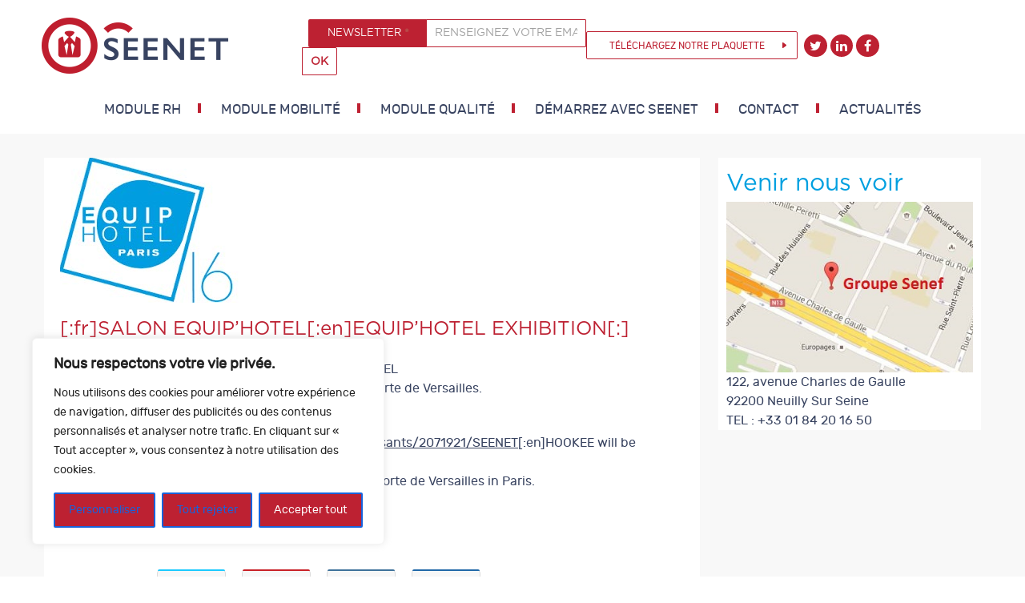

--- FILE ---
content_type: text/html; charset=UTF-8
request_url: https://www.hookee.fr/salon-equiphotel
body_size: 22617
content:
<!DOCTYPE html>
<html lang="fr-FR">
<head>
	<meta charset="UTF-8">
	<meta name="viewport" content="width=device-width, initial-scale=1">
	<meta property="og:image" content="https://www.hookee.fr/wp-content/uploads/2017/09/logo-seenet.png" />
	<link rel="profile" href="https://gmpg.org/xfn/11">
	<link rel="pingback" href="https://www.hookee.fr/xmlrpc.php">
	<!--[if lt IE 9]>
	<script src="https://www.hookee.fr/wp-content/themes/accesspress-parallax/js/html5shiv.js"></script>
	<![endif]-->

	<meta name='robots' content='index, follow, max-image-preview:large, max-snippet:-1, max-video-preview:-1' />

	<!-- This site is optimized with the Yoast SEO plugin v21.1 - https://yoast.com/wordpress/plugins/seo/ -->
	<title>SALON EQUIP’HOTEL</title>
	<meta name="description" content="SALON EQUIP’HOTE" />
	<link rel="canonical" href="https://www.hookee.fr/salon-equiphotel" />
	<meta property="og:locale" content="fr_FR" />
	<meta property="og:type" content="article" />
	<meta property="og:title" content="SALON EQUIP’HOTEL" />
	<meta property="og:description" content="SALON EQUIP’HOTE" />
	<meta property="og:url" content="https://www.hookee.fr/salon-equiphotel" />
	<meta property="og:site_name" content="SEENET" />
	<meta property="article:published_time" content="2016-09-26T14:22:31+00:00" />
	<meta property="article:modified_time" content="2017-01-24T10:11:48+00:00" />
	<meta property="og:image" content="https://www.hookee.fr/wp-content/uploads/2016/04/equip-hotel-paris.png" />
	<meta property="og:image:width" content="228" />
	<meta property="og:image:height" content="181" />
	<meta property="og:image:type" content="image/png" />
	<meta name="author" content="Alaa HAMMAMI" />
	<meta name="twitter:card" content="summary_large_image" />
	<meta name="twitter:label1" content="Écrit par" />
	<meta name="twitter:data1" content="Alaa HAMMAMI" />
	<script type="application/ld+json" class="yoast-schema-graph">{"@context":"https://schema.org","@graph":[{"@type":"WebPage","@id":"https://www.hookee.fr/salon-equiphotel","url":"https://www.hookee.fr/salon-equiphotel","name":"SALON EQUIP’HOTEL","isPartOf":{"@id":"https://www.hookee.fr/#website"},"primaryImageOfPage":{"@id":"https://www.hookee.fr/salon-equiphotel#primaryimage"},"image":{"@id":"https://www.hookee.fr/salon-equiphotel#primaryimage"},"thumbnailUrl":"https://www.hookee.fr/wp-content/uploads/2016/04/equip-hotel-paris.png","datePublished":"2016-09-26T14:22:31+00:00","dateModified":"2017-01-24T10:11:48+00:00","author":{"@id":"https://www.hookee.fr/#/schema/person/58ce9f78369bbeea735e1d11a7cf49a4"},"description":"SALON EQUIP’HOTE","breadcrumb":{"@id":"https://www.hookee.fr/salon-equiphotel#breadcrumb"},"inLanguage":"fr-FR","potentialAction":[{"@type":"ReadAction","target":["https://www.hookee.fr/salon-equiphotel"]}]},{"@type":"ImageObject","inLanguage":"fr-FR","@id":"https://www.hookee.fr/salon-equiphotel#primaryimage","url":"https://www.hookee.fr/wp-content/uploads/2016/04/equip-hotel-paris.png","contentUrl":"https://www.hookee.fr/wp-content/uploads/2016/04/equip-hotel-paris.png","width":228,"height":181},{"@type":"BreadcrumbList","@id":"https://www.hookee.fr/salon-equiphotel#breadcrumb","itemListElement":[{"@type":"ListItem","position":1,"name":"Accueil","item":"https://www.hookee.fr/"},{"@type":"ListItem","position":2,"name":"[:fr]SALON EQUIP’HOTEL[:en]EQUIP’HOTEL EXHIBITION[:]"}]},{"@type":"WebSite","@id":"https://www.hookee.fr/#website","url":"https://www.hookee.fr/","name":"SEENET","description":"Logiciel gestion hôtelière (propreté)","potentialAction":[{"@type":"SearchAction","target":{"@type":"EntryPoint","urlTemplate":"https://www.hookee.fr/?s={search_term_string}"},"query-input":"required name=search_term_string"}],"inLanguage":"fr-FR"},{"@type":"Person","@id":"https://www.hookee.fr/#/schema/person/58ce9f78369bbeea735e1d11a7cf49a4","name":"Alaa HAMMAMI","image":{"@type":"ImageObject","inLanguage":"fr-FR","@id":"https://www.hookee.fr/#/schema/person/image/","url":"https://secure.gravatar.com/avatar/10bc769e35c7434974c5e5b7295f5229?s=96&d=mm&r=g","contentUrl":"https://secure.gravatar.com/avatar/10bc769e35c7434974c5e5b7295f5229?s=96&d=mm&r=g","caption":"Alaa HAMMAMI"},"url":"https://www.hookee.fr/author/hookee_5631_u"}]}</script>
	<!-- / Yoast SEO plugin. -->


<link rel='dns-prefetch' href='//www.hookee.fr' />
<link rel='dns-prefetch' href='//fonts.googleapis.com' />
<link rel='dns-prefetch' href='//www.googletagmanager.com' />
<link rel="alternate" type="application/rss+xml" title="SEENET &raquo; Flux" href="https://www.hookee.fr/feed" />
<link rel="alternate" type="application/rss+xml" title="SEENET &raquo; Flux des commentaires" href="https://www.hookee.fr/comments/feed" />
<script type="text/javascript">
window._wpemojiSettings = {"baseUrl":"https:\/\/s.w.org\/images\/core\/emoji\/14.0.0\/72x72\/","ext":".png","svgUrl":"https:\/\/s.w.org\/images\/core\/emoji\/14.0.0\/svg\/","svgExt":".svg","source":{"concatemoji":"https:\/\/www.hookee.fr\/wp-includes\/js\/wp-emoji-release.min.js?ver=8f71f6f0997d41114ff187fe1d6a2748"}};
/*! This file is auto-generated */
!function(e,a,t){var n,r,o,i=a.createElement("canvas"),p=i.getContext&&i.getContext("2d");function s(e,t){var a=String.fromCharCode,e=(p.clearRect(0,0,i.width,i.height),p.fillText(a.apply(this,e),0,0),i.toDataURL());return p.clearRect(0,0,i.width,i.height),p.fillText(a.apply(this,t),0,0),e===i.toDataURL()}function c(e){var t=a.createElement("script");t.src=e,t.defer=t.type="text/javascript",a.getElementsByTagName("head")[0].appendChild(t)}for(o=Array("flag","emoji"),t.supports={everything:!0,everythingExceptFlag:!0},r=0;r<o.length;r++)t.supports[o[r]]=function(e){if(p&&p.fillText)switch(p.textBaseline="top",p.font="600 32px Arial",e){case"flag":return s([127987,65039,8205,9895,65039],[127987,65039,8203,9895,65039])?!1:!s([55356,56826,55356,56819],[55356,56826,8203,55356,56819])&&!s([55356,57332,56128,56423,56128,56418,56128,56421,56128,56430,56128,56423,56128,56447],[55356,57332,8203,56128,56423,8203,56128,56418,8203,56128,56421,8203,56128,56430,8203,56128,56423,8203,56128,56447]);case"emoji":return!s([129777,127995,8205,129778,127999],[129777,127995,8203,129778,127999])}return!1}(o[r]),t.supports.everything=t.supports.everything&&t.supports[o[r]],"flag"!==o[r]&&(t.supports.everythingExceptFlag=t.supports.everythingExceptFlag&&t.supports[o[r]]);t.supports.everythingExceptFlag=t.supports.everythingExceptFlag&&!t.supports.flag,t.DOMReady=!1,t.readyCallback=function(){t.DOMReady=!0},t.supports.everything||(n=function(){t.readyCallback()},a.addEventListener?(a.addEventListener("DOMContentLoaded",n,!1),e.addEventListener("load",n,!1)):(e.attachEvent("onload",n),a.attachEvent("onreadystatechange",function(){"complete"===a.readyState&&t.readyCallback()})),(e=t.source||{}).concatemoji?c(e.concatemoji):e.wpemoji&&e.twemoji&&(c(e.twemoji),c(e.wpemoji)))}(window,document,window._wpemojiSettings);
</script>
<style type="text/css">
img.wp-smiley,
img.emoji {
	display: inline !important;
	border: none !important;
	box-shadow: none !important;
	height: 1em !important;
	width: 1em !important;
	margin: 0 0.07em !important;
	vertical-align: -0.1em !important;
	background: none !important;
	padding: 0 !important;
}
</style>
	<link rel='stylesheet' id='formidable-css' href='https://www.hookee.fr/wp-content/plugins/formidable/css/formidableforms.css?ver=10141944' type='text/css' media='all' />
<link rel='stylesheet' id='wp-block-library-css' href='https://www.hookee.fr/wp-includes/css/dist/block-library/style.min.css?ver=8f71f6f0997d41114ff187fe1d6a2748' type='text/css' media='all' />
<link rel='stylesheet' id='classic-theme-styles-css' href='https://www.hookee.fr/wp-includes/css/classic-themes.min.css?ver=1' type='text/css' media='all' />
<style id='global-styles-inline-css' type='text/css'>
body{--wp--preset--color--black: #000000;--wp--preset--color--cyan-bluish-gray: #abb8c3;--wp--preset--color--white: #ffffff;--wp--preset--color--pale-pink: #f78da7;--wp--preset--color--vivid-red: #cf2e2e;--wp--preset--color--luminous-vivid-orange: #ff6900;--wp--preset--color--luminous-vivid-amber: #fcb900;--wp--preset--color--light-green-cyan: #7bdcb5;--wp--preset--color--vivid-green-cyan: #00d084;--wp--preset--color--pale-cyan-blue: #8ed1fc;--wp--preset--color--vivid-cyan-blue: #0693e3;--wp--preset--color--vivid-purple: #9b51e0;--wp--preset--gradient--vivid-cyan-blue-to-vivid-purple: linear-gradient(135deg,rgba(6,147,227,1) 0%,rgb(155,81,224) 100%);--wp--preset--gradient--light-green-cyan-to-vivid-green-cyan: linear-gradient(135deg,rgb(122,220,180) 0%,rgb(0,208,130) 100%);--wp--preset--gradient--luminous-vivid-amber-to-luminous-vivid-orange: linear-gradient(135deg,rgba(252,185,0,1) 0%,rgba(255,105,0,1) 100%);--wp--preset--gradient--luminous-vivid-orange-to-vivid-red: linear-gradient(135deg,rgba(255,105,0,1) 0%,rgb(207,46,46) 100%);--wp--preset--gradient--very-light-gray-to-cyan-bluish-gray: linear-gradient(135deg,rgb(238,238,238) 0%,rgb(169,184,195) 100%);--wp--preset--gradient--cool-to-warm-spectrum: linear-gradient(135deg,rgb(74,234,220) 0%,rgb(151,120,209) 20%,rgb(207,42,186) 40%,rgb(238,44,130) 60%,rgb(251,105,98) 80%,rgb(254,248,76) 100%);--wp--preset--gradient--blush-light-purple: linear-gradient(135deg,rgb(255,206,236) 0%,rgb(152,150,240) 100%);--wp--preset--gradient--blush-bordeaux: linear-gradient(135deg,rgb(254,205,165) 0%,rgb(254,45,45) 50%,rgb(107,0,62) 100%);--wp--preset--gradient--luminous-dusk: linear-gradient(135deg,rgb(255,203,112) 0%,rgb(199,81,192) 50%,rgb(65,88,208) 100%);--wp--preset--gradient--pale-ocean: linear-gradient(135deg,rgb(255,245,203) 0%,rgb(182,227,212) 50%,rgb(51,167,181) 100%);--wp--preset--gradient--electric-grass: linear-gradient(135deg,rgb(202,248,128) 0%,rgb(113,206,126) 100%);--wp--preset--gradient--midnight: linear-gradient(135deg,rgb(2,3,129) 0%,rgb(40,116,252) 100%);--wp--preset--duotone--dark-grayscale: url('#wp-duotone-dark-grayscale');--wp--preset--duotone--grayscale: url('#wp-duotone-grayscale');--wp--preset--duotone--purple-yellow: url('#wp-duotone-purple-yellow');--wp--preset--duotone--blue-red: url('#wp-duotone-blue-red');--wp--preset--duotone--midnight: url('#wp-duotone-midnight');--wp--preset--duotone--magenta-yellow: url('#wp-duotone-magenta-yellow');--wp--preset--duotone--purple-green: url('#wp-duotone-purple-green');--wp--preset--duotone--blue-orange: url('#wp-duotone-blue-orange');--wp--preset--font-size--small: 13px;--wp--preset--font-size--medium: 20px;--wp--preset--font-size--large: 36px;--wp--preset--font-size--x-large: 42px;--wp--preset--spacing--20: 0.44rem;--wp--preset--spacing--30: 0.67rem;--wp--preset--spacing--40: 1rem;--wp--preset--spacing--50: 1.5rem;--wp--preset--spacing--60: 2.25rem;--wp--preset--spacing--70: 3.38rem;--wp--preset--spacing--80: 5.06rem;}:where(.is-layout-flex){gap: 0.5em;}body .is-layout-flow > .alignleft{float: left;margin-inline-start: 0;margin-inline-end: 2em;}body .is-layout-flow > .alignright{float: right;margin-inline-start: 2em;margin-inline-end: 0;}body .is-layout-flow > .aligncenter{margin-left: auto !important;margin-right: auto !important;}body .is-layout-constrained > .alignleft{float: left;margin-inline-start: 0;margin-inline-end: 2em;}body .is-layout-constrained > .alignright{float: right;margin-inline-start: 2em;margin-inline-end: 0;}body .is-layout-constrained > .aligncenter{margin-left: auto !important;margin-right: auto !important;}body .is-layout-constrained > :where(:not(.alignleft):not(.alignright):not(.alignfull)){max-width: var(--wp--style--global--content-size);margin-left: auto !important;margin-right: auto !important;}body .is-layout-constrained > .alignwide{max-width: var(--wp--style--global--wide-size);}body .is-layout-flex{display: flex;}body .is-layout-flex{flex-wrap: wrap;align-items: center;}body .is-layout-flex > *{margin: 0;}:where(.wp-block-columns.is-layout-flex){gap: 2em;}.has-black-color{color: var(--wp--preset--color--black) !important;}.has-cyan-bluish-gray-color{color: var(--wp--preset--color--cyan-bluish-gray) !important;}.has-white-color{color: var(--wp--preset--color--white) !important;}.has-pale-pink-color{color: var(--wp--preset--color--pale-pink) !important;}.has-vivid-red-color{color: var(--wp--preset--color--vivid-red) !important;}.has-luminous-vivid-orange-color{color: var(--wp--preset--color--luminous-vivid-orange) !important;}.has-luminous-vivid-amber-color{color: var(--wp--preset--color--luminous-vivid-amber) !important;}.has-light-green-cyan-color{color: var(--wp--preset--color--light-green-cyan) !important;}.has-vivid-green-cyan-color{color: var(--wp--preset--color--vivid-green-cyan) !important;}.has-pale-cyan-blue-color{color: var(--wp--preset--color--pale-cyan-blue) !important;}.has-vivid-cyan-blue-color{color: var(--wp--preset--color--vivid-cyan-blue) !important;}.has-vivid-purple-color{color: var(--wp--preset--color--vivid-purple) !important;}.has-black-background-color{background-color: var(--wp--preset--color--black) !important;}.has-cyan-bluish-gray-background-color{background-color: var(--wp--preset--color--cyan-bluish-gray) !important;}.has-white-background-color{background-color: var(--wp--preset--color--white) !important;}.has-pale-pink-background-color{background-color: var(--wp--preset--color--pale-pink) !important;}.has-vivid-red-background-color{background-color: var(--wp--preset--color--vivid-red) !important;}.has-luminous-vivid-orange-background-color{background-color: var(--wp--preset--color--luminous-vivid-orange) !important;}.has-luminous-vivid-amber-background-color{background-color: var(--wp--preset--color--luminous-vivid-amber) !important;}.has-light-green-cyan-background-color{background-color: var(--wp--preset--color--light-green-cyan) !important;}.has-vivid-green-cyan-background-color{background-color: var(--wp--preset--color--vivid-green-cyan) !important;}.has-pale-cyan-blue-background-color{background-color: var(--wp--preset--color--pale-cyan-blue) !important;}.has-vivid-cyan-blue-background-color{background-color: var(--wp--preset--color--vivid-cyan-blue) !important;}.has-vivid-purple-background-color{background-color: var(--wp--preset--color--vivid-purple) !important;}.has-black-border-color{border-color: var(--wp--preset--color--black) !important;}.has-cyan-bluish-gray-border-color{border-color: var(--wp--preset--color--cyan-bluish-gray) !important;}.has-white-border-color{border-color: var(--wp--preset--color--white) !important;}.has-pale-pink-border-color{border-color: var(--wp--preset--color--pale-pink) !important;}.has-vivid-red-border-color{border-color: var(--wp--preset--color--vivid-red) !important;}.has-luminous-vivid-orange-border-color{border-color: var(--wp--preset--color--luminous-vivid-orange) !important;}.has-luminous-vivid-amber-border-color{border-color: var(--wp--preset--color--luminous-vivid-amber) !important;}.has-light-green-cyan-border-color{border-color: var(--wp--preset--color--light-green-cyan) !important;}.has-vivid-green-cyan-border-color{border-color: var(--wp--preset--color--vivid-green-cyan) !important;}.has-pale-cyan-blue-border-color{border-color: var(--wp--preset--color--pale-cyan-blue) !important;}.has-vivid-cyan-blue-border-color{border-color: var(--wp--preset--color--vivid-cyan-blue) !important;}.has-vivid-purple-border-color{border-color: var(--wp--preset--color--vivid-purple) !important;}.has-vivid-cyan-blue-to-vivid-purple-gradient-background{background: var(--wp--preset--gradient--vivid-cyan-blue-to-vivid-purple) !important;}.has-light-green-cyan-to-vivid-green-cyan-gradient-background{background: var(--wp--preset--gradient--light-green-cyan-to-vivid-green-cyan) !important;}.has-luminous-vivid-amber-to-luminous-vivid-orange-gradient-background{background: var(--wp--preset--gradient--luminous-vivid-amber-to-luminous-vivid-orange) !important;}.has-luminous-vivid-orange-to-vivid-red-gradient-background{background: var(--wp--preset--gradient--luminous-vivid-orange-to-vivid-red) !important;}.has-very-light-gray-to-cyan-bluish-gray-gradient-background{background: var(--wp--preset--gradient--very-light-gray-to-cyan-bluish-gray) !important;}.has-cool-to-warm-spectrum-gradient-background{background: var(--wp--preset--gradient--cool-to-warm-spectrum) !important;}.has-blush-light-purple-gradient-background{background: var(--wp--preset--gradient--blush-light-purple) !important;}.has-blush-bordeaux-gradient-background{background: var(--wp--preset--gradient--blush-bordeaux) !important;}.has-luminous-dusk-gradient-background{background: var(--wp--preset--gradient--luminous-dusk) !important;}.has-pale-ocean-gradient-background{background: var(--wp--preset--gradient--pale-ocean) !important;}.has-electric-grass-gradient-background{background: var(--wp--preset--gradient--electric-grass) !important;}.has-midnight-gradient-background{background: var(--wp--preset--gradient--midnight) !important;}.has-small-font-size{font-size: var(--wp--preset--font-size--small) !important;}.has-medium-font-size{font-size: var(--wp--preset--font-size--medium) !important;}.has-large-font-size{font-size: var(--wp--preset--font-size--large) !important;}.has-x-large-font-size{font-size: var(--wp--preset--font-size--x-large) !important;}
.wp-block-navigation a:where(:not(.wp-element-button)){color: inherit;}
:where(.wp-block-columns.is-layout-flex){gap: 2em;}
.wp-block-pullquote{font-size: 1.5em;line-height: 1.6;}
</style>
<link rel='stylesheet' id='fontawesome-five-css-css' href='https://www.hookee.fr/wp-content/plugins/accesspress-social-counter/css/fontawesome-all.css?ver=1.9.2' type='text/css' media='all' />
<link rel='stylesheet' id='apsc-frontend-css-css' href='https://www.hookee.fr/wp-content/plugins/accesspress-social-counter/css/frontend.css?ver=1.9.2' type='text/css' media='all' />
<link rel='stylesheet' id='aps-animate-css-css' href='https://www.hookee.fr/wp-content/plugins/accesspress-social-icons/css/animate.css?ver=1.8.5' type='text/css' media='all' />
<link rel='stylesheet' id='aps-frontend-css-css' href='https://www.hookee.fr/wp-content/plugins/accesspress-social-icons/css/frontend.css?ver=1.8.5' type='text/css' media='all' />
<link rel='stylesheet' id='apss-font-awesome-five-css' href='https://www.hookee.fr/wp-content/plugins/accesspress-social-share/css/fontawesome-all.css?ver=4.5.6' type='text/css' media='all' />
<link rel='stylesheet' id='apss-frontend-css-css' href='https://www.hookee.fr/wp-content/plugins/accesspress-social-share/css/frontend.css?ver=4.5.6' type='text/css' media='all' />
<link rel='stylesheet' id='apss-font-opensans-css' href='//fonts.googleapis.com/css?family=Open+Sans&#038;ver=8f71f6f0997d41114ff187fe1d6a2748' type='text/css' media='all' />
<link rel='stylesheet' id='contact-form-7-css' href='https://www.hookee.fr/wp-content/plugins/contact-form-7/includes/css/styles.css?ver=5.7.7' type='text/css' media='all' />
<link rel='stylesheet' id='ufbl-custom-select-css-css' href='https://www.hookee.fr/wp-content/plugins/ultimate-form-builder-lite/css/jquery.selectbox.css?ver=1.5.3' type='text/css' media='all' />
<link rel='stylesheet' id='ufbl-front-css-css' href='https://www.hookee.fr/wp-content/plugins/ultimate-form-builder-lite/css/frontend.css?ver=1.5.3' type='text/css' media='all' />
<link rel='stylesheet' id='recent-facebook-posts-css-css' href='https://www.hookee.fr/wp-content/plugins/recent-facebook-posts/assets/css/default.min.css?ver=2.0.11' type='text/css' media='all' />
<link rel='stylesheet' id='accesspress-parallax-google-fonts-css' href='//fonts.googleapis.com/css?family=Roboto%3A400%2C300%2C500%2C700%7COxygen%3A400%2C300%2C700&#038;ver=8f71f6f0997d41114ff187fe1d6a2748' type='text/css' media='all' />
<link rel='stylesheet' id='accesspress-parallax-font-awesome-css' href='https://www.hookee.fr/wp-content/themes/accesspress-parallax/css/font-awesome.min.css?ver=8f71f6f0997d41114ff187fe1d6a2748' type='text/css' media='all' />
<link rel='stylesheet' id='accesspress-parallax-bx-slider-css' href='https://www.hookee.fr/wp-content/themes/accesspress-parallax/css/jquery.bxslider.css?ver=8f71f6f0997d41114ff187fe1d6a2748' type='text/css' media='all' />
<link rel='stylesheet' id='accesspress-parallax-nivo-lightbox-css' href='https://www.hookee.fr/wp-content/themes/accesspress-parallax/css/nivo-lightbox.css?ver=8f71f6f0997d41114ff187fe1d6a2748' type='text/css' media='all' />
<link rel='stylesheet' id='accesspress-parallax-gotham-css' href='https://www.hookee.fr/wp-content/themes/accesspress-parallax/css/gotham.css?ver=8f71f6f0997d41114ff187fe1d6a2748' type='text/css' media='all' />
<link rel='stylesheet' id='accesspress-parallax-slider-css' href='https://www.hookee.fr/wp-content/themes/accesspress-parallax/css/slider-page.css?ver=8f71f6f0997d41114ff187fe1d6a2748' type='text/css' media='all' />
<link rel='stylesheet' id='accesspress-parallax-animate-css' href='https://www.hookee.fr/wp-content/themes/accesspress-parallax/css/animate.css?ver=8f71f6f0997d41114ff187fe1d6a2748' type='text/css' media='all' />
<link rel='stylesheet' id='accesspress-parallax-style-css' href='https://www.hookee.fr/wp-content/themes/accesspress-parallax/style.css?ver=8f71f6f0997d41114ff187fe1d6a2748' type='text/css' media='all' />
<link rel='stylesheet' id='accesspress-parallax-responsive-css' href='https://www.hookee.fr/wp-content/themes/accesspress-parallax/css/responsive.css?ver=8f71f6f0997d41114ff187fe1d6a2748' type='text/css' media='all' />
<link rel='stylesheet' id='accesspress-parallax-style-v2-css' href='https://www.hookee.fr/wp-content/themes/accesspress-parallax/css/style-v2.css?ver=8f71f6f0997d41114ff187fe1d6a2748' type='text/css' media='all' />
<link rel='stylesheet' id='accesspress-parallax-style-v2-b-css' href='https://www.hookee.fr/wp-content/themes/accesspress-parallax/css/style-v2-b.css?ver=8f71f6f0997d41114ff187fe1d6a2748' type='text/css' media='all' />
<script type='text/javascript' id='cookie-law-info-js-extra'>
/* <![CDATA[ */
var _ckyConfig = {"_ipData":[],"_assetsURL":"https:\/\/www.hookee.fr\/wp-content\/plugins\/cookie-law-info\/lite\/frontend\/images\/","_publicURL":"https:\/\/www.hookee.fr","_expiry":"365","_categories":[{"name":"N\u00e9cessaire","slug":"necessary","isNecessary":true,"ccpaDoNotSell":true,"cookies":[],"active":true,"defaultConsent":{"gdpr":true,"ccpa":true}},{"name":"Fonctionnelle","slug":"functional","isNecessary":false,"ccpaDoNotSell":true,"cookies":[],"active":true,"defaultConsent":{"gdpr":false,"ccpa":false}},{"name":"Analytique","slug":"analytics","isNecessary":false,"ccpaDoNotSell":true,"cookies":[],"active":true,"defaultConsent":{"gdpr":false,"ccpa":false}},{"name":"Performance","slug":"performance","isNecessary":false,"ccpaDoNotSell":true,"cookies":[],"active":true,"defaultConsent":{"gdpr":false,"ccpa":false}},{"name":"Publicit\u00e9","slug":"advertisement","isNecessary":false,"ccpaDoNotSell":true,"cookies":[],"active":true,"defaultConsent":{"gdpr":false,"ccpa":false}}],"_activeLaw":"gdpr","_rootDomain":"","_block":"1","_showBanner":"1","_bannerConfig":{"settings":{"type":"box","position":"bottom-left","applicableLaw":"gdpr"},"behaviours":{"reloadBannerOnAccept":false,"loadAnalyticsByDefault":false,"animations":{"onLoad":"animate","onHide":"sticky"}},"config":{"revisitConsent":{"status":true,"tag":"revisit-consent","position":"bottom-left","meta":{"url":"#"},"styles":{"background-color":"#0056A7"},"elements":{"title":{"type":"text","tag":"revisit-consent-title","status":true,"styles":{"color":"#0056a7"}}}},"preferenceCenter":{"toggle":{"status":true,"tag":"detail-category-toggle","type":"toggle","states":{"active":{"styles":{"background-color":"#1863DC"}},"inactive":{"styles":{"background-color":"#D0D5D2"}}}}},"categoryPreview":{"status":false,"toggle":{"status":true,"tag":"detail-category-preview-toggle","type":"toggle","states":{"active":{"styles":{"background-color":"#1863DC"}},"inactive":{"styles":{"background-color":"#D0D5D2"}}}}},"videoPlaceholder":{"status":true,"styles":{"background-color":"#000000","border-color":"#000000","color":"#ffffff"}},"readMore":{"status":false,"tag":"readmore-button","type":"link","meta":{"noFollow":true,"newTab":true},"styles":{"color":"#1863DC","background-color":"transparent","border-color":"transparent"}},"auditTable":{"status":true},"optOption":{"status":true,"toggle":{"status":true,"tag":"optout-option-toggle","type":"toggle","states":{"active":{"styles":{"background-color":"#1863dc"}},"inactive":{"styles":{"background-color":"#FFFFFF"}}}}}}},"_version":"3.0.8","_logConsent":"1","_tags":[{"tag":"accept-button","styles":{"color":"#FFFFFF","background-color":"#1863DC","border-color":"#1863DC"}},{"tag":"reject-button","styles":{"color":"#1863DC","background-color":"transparent","border-color":"#1863DC"}},{"tag":"settings-button","styles":{"color":"#1863DC","background-color":"transparent","border-color":"#1863DC"}},{"tag":"readmore-button","styles":{"color":"#1863DC","background-color":"transparent","border-color":"transparent"}},{"tag":"donotsell-button","styles":{"color":"#1863DC","background-color":"transparent","border-color":"transparent"}},{"tag":"accept-button","styles":{"color":"#FFFFFF","background-color":"#1863DC","border-color":"#1863DC"}},{"tag":"revisit-consent","styles":{"background-color":"#0056A7"}}],"_shortCodes":[{"key":"cky_readmore","content":"<a href=\"#\" class=\"cky-policy\" aria-label=\"Politique relative aux cookies\" target=\"_blank\" rel=\"noopener\" data-cky-tag=\"readmore-button\">Politique relative aux cookies<\/a>","tag":"readmore-button","status":false,"attributes":{"rel":"nofollow","target":"_blank"}},{"key":"cky_show_desc","content":"<button class=\"cky-show-desc-btn\" data-cky-tag=\"show-desc-button\" aria-label=\"Afficher plus\">Afficher plus<\/button>","tag":"show-desc-button","status":true,"attributes":[]},{"key":"cky_hide_desc","content":"<button class=\"cky-show-desc-btn\" data-cky-tag=\"hide-desc-button\" aria-label=\"Afficher moins\">Afficher moins<\/button>","tag":"hide-desc-button","status":true,"attributes":[]},{"key":"cky_category_toggle_label","content":"[cky_{{status}}_category_label] [cky_preference_{{category_slug}}_title]","tag":"","status":true,"attributes":[]},{"key":"cky_enable_category_label","content":"Activer","tag":"","status":true,"attributes":[]},{"key":"cky_disable_category_label","content":"D\u00e9sactiver","tag":"","status":true,"attributes":[]},{"key":"cky_video_placeholder","content":"<div class=\"video-placeholder-normal\" data-cky-tag=\"video-placeholder\" id=\"[UNIQUEID]\"><p class=\"video-placeholder-text-normal\" data-cky-tag=\"placeholder-title\">Veuillez accepter le consentement des cookies<\/p><\/div>","tag":"","status":true,"attributes":[]},{"key":"cky_enable_optout_label","content":"Activer","tag":"","status":true,"attributes":[]},{"key":"cky_disable_optout_label","content":"D\u00e9sactiver","tag":"","status":true,"attributes":[]},{"key":"cky_optout_toggle_label","content":"[cky_{{status}}_optout_label] [cky_optout_option_title]","tag":"","status":true,"attributes":[]},{"key":"cky_optout_option_title","content":"Ne pas vendre ou partager mes informations personnelles","tag":"","status":true,"attributes":[]},{"key":"cky_optout_close_label","content":"Fermer","tag":"","status":true,"attributes":[]}],"_rtl":"","_providersToBlock":[]};
var _ckyStyles = {"css":".cky-overlay{background: #000000; opacity: 0.4; position: fixed; top: 0; left: 0; width: 100%; height: 100%; z-index: 99999999;}.cky-hide{display: none;}.cky-btn-revisit-wrapper{display: flex; align-items: center; justify-content: center; background: #0056a7; width: 45px; height: 45px; border-radius: 50%; position: fixed; z-index: 999999; cursor: pointer;}.cky-revisit-bottom-left{bottom: 15px; left: 15px;}.cky-revisit-bottom-right{bottom: 15px; right: 15px;}.cky-btn-revisit-wrapper .cky-btn-revisit{display: flex; align-items: center; justify-content: center; background: none; border: none; cursor: pointer; position: relative; margin: 0; padding: 0;}.cky-btn-revisit-wrapper .cky-btn-revisit img{max-width: fit-content; margin: 0; height: 30px; width: 30px;}.cky-revisit-bottom-left:hover::before{content: attr(data-tooltip); position: absolute; background: #4e4b66; color: #ffffff; left: calc(100% + 7px); font-size: 12px; line-height: 16px; width: max-content; padding: 4px 8px; border-radius: 4px;}.cky-revisit-bottom-left:hover::after{position: absolute; content: \"\"; border: 5px solid transparent; left: calc(100% + 2px); border-left-width: 0; border-right-color: #4e4b66;}.cky-revisit-bottom-right:hover::before{content: attr(data-tooltip); position: absolute; background: #4e4b66; color: #ffffff; right: calc(100% + 7px); font-size: 12px; line-height: 16px; width: max-content; padding: 4px 8px; border-radius: 4px;}.cky-revisit-bottom-right:hover::after{position: absolute; content: \"\"; border: 5px solid transparent; right: calc(100% + 2px); border-right-width: 0; border-left-color: #4e4b66;}.cky-revisit-hide{display: none;}.cky-consent-container{position: fixed; width: 440px; box-sizing: border-box; z-index: 9999999; border-radius: 6px;}.cky-consent-container .cky-consent-bar{background: #ffffff; border: 1px solid; padding: 20px 26px; box-shadow: 0 -1px 10px 0 #acabab4d; border-radius: 6px;}.cky-box-bottom-left{bottom: 40px; left: 40px;}.cky-box-bottom-right{bottom: 40px; right: 40px;}.cky-box-top-left{top: 40px; left: 40px;}.cky-box-top-right{top: 40px; right: 40px;}.cky-custom-brand-logo-wrapper .cky-custom-brand-logo{width: 100px; height: auto; margin: 0 0 12px 0;}.cky-notice .cky-title{color: #212121; font-weight: 700; font-size: 18px; line-height: 24px; margin: 0 0 12px 0;}.cky-notice-des *,.cky-preference-content-wrapper *,.cky-accordion-header-des *,.cky-gpc-wrapper .cky-gpc-desc *{font-size: 14px;}.cky-notice-des{color: #212121; font-size: 14px; line-height: 24px; font-weight: 400;}.cky-notice-des img{height: 25px; width: 25px;}.cky-consent-bar .cky-notice-des p,.cky-gpc-wrapper .cky-gpc-desc p,.cky-preference-body-wrapper .cky-preference-content-wrapper p,.cky-accordion-header-wrapper .cky-accordion-header-des p,.cky-cookie-des-table li div:last-child p{color: inherit; margin-top: 0;}.cky-notice-des P:last-child,.cky-preference-content-wrapper p:last-child,.cky-cookie-des-table li div:last-child p:last-child,.cky-gpc-wrapper .cky-gpc-desc p:last-child{margin-bottom: 0;}.cky-notice-des a.cky-policy,.cky-notice-des button.cky-policy{font-size: 14px; color: #1863dc; white-space: nowrap; cursor: pointer; background: transparent; border: 1px solid; text-decoration: underline;}.cky-notice-des button.cky-policy{padding: 0;}.cky-notice-des a.cky-policy:focus-visible,.cky-notice-des button.cky-policy:focus-visible,.cky-preference-content-wrapper .cky-show-desc-btn:focus-visible,.cky-accordion-header .cky-accordion-btn:focus-visible,.cky-preference-header .cky-btn-close:focus-visible,.cky-switch input[type=\"checkbox\"]:focus-visible,.cky-footer-wrapper a:focus-visible,.cky-btn:focus-visible{outline: 2px solid #1863dc; outline-offset: 2px;}.cky-btn:focus:not(:focus-visible),.cky-accordion-header .cky-accordion-btn:focus:not(:focus-visible),.cky-preference-content-wrapper .cky-show-desc-btn:focus:not(:focus-visible),.cky-btn-revisit-wrapper .cky-btn-revisit:focus:not(:focus-visible),.cky-preference-header .cky-btn-close:focus:not(:focus-visible),.cky-consent-bar .cky-banner-btn-close:focus:not(:focus-visible){outline: 0;}button.cky-show-desc-btn:not(:hover):not(:active){color: #1863dc; background: transparent;}button.cky-accordion-btn:not(:hover):not(:active),button.cky-banner-btn-close:not(:hover):not(:active),button.cky-btn-revisit:not(:hover):not(:active),button.cky-btn-close:not(:hover):not(:active){background: transparent;}.cky-consent-bar button:hover,.cky-modal.cky-modal-open button:hover,.cky-consent-bar button:focus,.cky-modal.cky-modal-open button:focus{text-decoration: none;}.cky-notice-btn-wrapper{display: flex; justify-content: flex-start; align-items: center; flex-wrap: wrap; margin-top: 16px;}.cky-notice-btn-wrapper .cky-btn{text-shadow: none; box-shadow: none;}.cky-btn{flex: auto; max-width: 100%; font-size: 14px; font-family: inherit; line-height: 24px; padding: 8px; font-weight: 500; margin: 0 8px 0 0; border-radius: 2px; cursor: pointer; text-align: center; text-transform: none; min-height: 0;}.cky-btn:hover{opacity: 0.8;}.cky-btn-customize{color: #1863dc; background: transparent; border: 2px solid #1863dc;}.cky-btn-reject{color: #1863dc; background: transparent; border: 2px solid #1863dc;}.cky-btn-accept{background: #1863dc; color: #ffffff; border: 2px solid #1863dc;}.cky-btn:last-child{margin-right: 0;}@media (max-width: 576px){.cky-box-bottom-left{bottom: 0; left: 0;}.cky-box-bottom-right{bottom: 0; right: 0;}.cky-box-top-left{top: 0; left: 0;}.cky-box-top-right{top: 0; right: 0;}}@media (max-width: 440px){.cky-box-bottom-left, .cky-box-bottom-right, .cky-box-top-left, .cky-box-top-right{width: 100%; max-width: 100%;}.cky-consent-container .cky-consent-bar{padding: 20px 0;}.cky-custom-brand-logo-wrapper, .cky-notice .cky-title, .cky-notice-des, .cky-notice-btn-wrapper{padding: 0 24px;}.cky-notice-des{max-height: 40vh; overflow-y: scroll;}.cky-notice-btn-wrapper{flex-direction: column; margin-top: 0;}.cky-btn{width: 100%; margin: 10px 0 0 0;}.cky-notice-btn-wrapper .cky-btn-customize{order: 2;}.cky-notice-btn-wrapper .cky-btn-reject{order: 3;}.cky-notice-btn-wrapper .cky-btn-accept{order: 1; margin-top: 16px;}}@media (max-width: 352px){.cky-notice .cky-title{font-size: 16px;}.cky-notice-des *{font-size: 12px;}.cky-notice-des, .cky-btn{font-size: 12px;}}.cky-modal.cky-modal-open{display: flex; visibility: visible; -webkit-transform: translate(-50%, -50%); -moz-transform: translate(-50%, -50%); -ms-transform: translate(-50%, -50%); -o-transform: translate(-50%, -50%); transform: translate(-50%, -50%); top: 50%; left: 50%; transition: all 1s ease;}.cky-modal{box-shadow: 0 32px 68px rgba(0, 0, 0, 0.3); margin: 0 auto; position: fixed; max-width: 100%; background: #ffffff; top: 50%; box-sizing: border-box; border-radius: 6px; z-index: 999999999; color: #212121; -webkit-transform: translate(-50%, 100%); -moz-transform: translate(-50%, 100%); -ms-transform: translate(-50%, 100%); -o-transform: translate(-50%, 100%); transform: translate(-50%, 100%); visibility: hidden; transition: all 0s ease;}.cky-preference-center{max-height: 79vh; overflow: hidden; width: 845px; overflow: hidden; flex: 1 1 0; display: flex; flex-direction: column; border-radius: 6px;}.cky-preference-header{display: flex; align-items: center; justify-content: space-between; padding: 22px 24px; border-bottom: 1px solid;}.cky-preference-header .cky-preference-title{font-size: 18px; font-weight: 700; line-height: 24px;}.cky-preference-header .cky-btn-close{margin: 0; cursor: pointer; vertical-align: middle; padding: 0; background: none; border: none; width: auto; height: auto; min-height: 0; line-height: 0; text-shadow: none; box-shadow: none;}.cky-preference-header .cky-btn-close img{margin: 0; height: 10px; width: 10px;}.cky-preference-body-wrapper{padding: 0 24px; flex: 1; overflow: auto; box-sizing: border-box;}.cky-preference-content-wrapper,.cky-gpc-wrapper .cky-gpc-desc{font-size: 14px; line-height: 24px; font-weight: 400; padding: 12px 0;}.cky-preference-content-wrapper{border-bottom: 1px solid;}.cky-preference-content-wrapper img{height: 25px; width: 25px;}.cky-preference-content-wrapper .cky-show-desc-btn{font-size: 14px; font-family: inherit; color: #1863dc; text-decoration: none; line-height: 24px; padding: 0; margin: 0; white-space: nowrap; cursor: pointer; background: transparent; border-color: transparent; text-transform: none; min-height: 0; text-shadow: none; box-shadow: none;}.cky-accordion-wrapper{margin-bottom: 10px;}.cky-accordion{border-bottom: 1px solid;}.cky-accordion:last-child{border-bottom: none;}.cky-accordion .cky-accordion-item{display: flex; margin-top: 10px;}.cky-accordion .cky-accordion-body{display: none;}.cky-accordion.cky-accordion-active .cky-accordion-body{display: block; padding: 0 22px; margin-bottom: 16px;}.cky-accordion-header-wrapper{cursor: pointer; width: 100%;}.cky-accordion-item .cky-accordion-header{display: flex; justify-content: space-between; align-items: center;}.cky-accordion-header .cky-accordion-btn{font-size: 16px; font-family: inherit; color: #212121; line-height: 24px; background: none; border: none; font-weight: 700; padding: 0; margin: 0; cursor: pointer; text-transform: none; min-height: 0; text-shadow: none; box-shadow: none;}.cky-accordion-header .cky-always-active{color: #008000; font-weight: 600; line-height: 24px; font-size: 14px;}.cky-accordion-header-des{font-size: 14px; line-height: 24px; margin: 10px 0 16px 0;}.cky-accordion-chevron{margin-right: 22px; position: relative; cursor: pointer;}.cky-accordion-chevron-hide{display: none;}.cky-accordion .cky-accordion-chevron i::before{content: \"\"; position: absolute; border-right: 1.4px solid; border-bottom: 1.4px solid; border-color: inherit; height: 6px; width: 6px; -webkit-transform: rotate(-45deg); -moz-transform: rotate(-45deg); -ms-transform: rotate(-45deg); -o-transform: rotate(-45deg); transform: rotate(-45deg); transition: all 0.2s ease-in-out; top: 8px;}.cky-accordion.cky-accordion-active .cky-accordion-chevron i::before{-webkit-transform: rotate(45deg); -moz-transform: rotate(45deg); -ms-transform: rotate(45deg); -o-transform: rotate(45deg); transform: rotate(45deg);}.cky-audit-table{background: #f4f4f4; border-radius: 6px;}.cky-audit-table .cky-empty-cookies-text{color: inherit; font-size: 12px; line-height: 24px; margin: 0; padding: 10px;}.cky-audit-table .cky-cookie-des-table{font-size: 12px; line-height: 24px; font-weight: normal; padding: 15px 10px; border-bottom: 1px solid; border-bottom-color: inherit; margin: 0;}.cky-audit-table .cky-cookie-des-table:last-child{border-bottom: none;}.cky-audit-table .cky-cookie-des-table li{list-style-type: none; display: flex; padding: 3px 0;}.cky-audit-table .cky-cookie-des-table li:first-child{padding-top: 0;}.cky-cookie-des-table li div:first-child{width: 100px; font-weight: 600; word-break: break-word; word-wrap: break-word;}.cky-cookie-des-table li div:last-child{flex: 1; word-break: break-word; word-wrap: break-word; margin-left: 8px;}.cky-footer-shadow{display: block; width: 100%; height: 40px; background: linear-gradient(180deg, rgba(255, 255, 255, 0) 0%, #ffffff 100%); position: absolute; bottom: calc(100% - 1px);}.cky-footer-wrapper{position: relative;}.cky-prefrence-btn-wrapper{display: flex; flex-wrap: wrap; align-items: center; justify-content: center; padding: 22px 24px; border-top: 1px solid;}.cky-prefrence-btn-wrapper .cky-btn{flex: auto; max-width: 100%; text-shadow: none; box-shadow: none;}.cky-btn-preferences{color: #1863dc; background: transparent; border: 2px solid #1863dc;}.cky-preference-header,.cky-preference-body-wrapper,.cky-preference-content-wrapper,.cky-accordion-wrapper,.cky-accordion,.cky-accordion-wrapper,.cky-footer-wrapper,.cky-prefrence-btn-wrapper{border-color: inherit;}@media (max-width: 845px){.cky-modal{max-width: calc(100% - 16px);}}@media (max-width: 576px){.cky-modal{max-width: 100%;}.cky-preference-center{max-height: 100vh;}.cky-prefrence-btn-wrapper{flex-direction: column;}.cky-accordion.cky-accordion-active .cky-accordion-body{padding-right: 0;}.cky-prefrence-btn-wrapper .cky-btn{width: 100%; margin: 10px 0 0 0;}.cky-prefrence-btn-wrapper .cky-btn-reject{order: 3;}.cky-prefrence-btn-wrapper .cky-btn-accept{order: 1; margin-top: 0;}.cky-prefrence-btn-wrapper .cky-btn-preferences{order: 2;}}@media (max-width: 425px){.cky-accordion-chevron{margin-right: 15px;}.cky-notice-btn-wrapper{margin-top: 0;}.cky-accordion.cky-accordion-active .cky-accordion-body{padding: 0 15px;}}@media (max-width: 352px){.cky-preference-header .cky-preference-title{font-size: 16px;}.cky-preference-header{padding: 16px 24px;}.cky-preference-content-wrapper *, .cky-accordion-header-des *{font-size: 12px;}.cky-preference-content-wrapper, .cky-preference-content-wrapper .cky-show-more, .cky-accordion-header .cky-always-active, .cky-accordion-header-des, .cky-preference-content-wrapper .cky-show-desc-btn, .cky-notice-des a.cky-policy{font-size: 12px;}.cky-accordion-header .cky-accordion-btn{font-size: 14px;}}.cky-switch{display: flex;}.cky-switch input[type=\"checkbox\"]{position: relative; width: 44px; height: 24px; margin: 0; background: #d0d5d2; -webkit-appearance: none; border-radius: 50px; cursor: pointer; outline: 0; border: none; top: 0;}.cky-switch input[type=\"checkbox\"]:checked{background: #1863dc;}.cky-switch input[type=\"checkbox\"]:before{position: absolute; content: \"\"; height: 20px; width: 20px; left: 2px; bottom: 2px; border-radius: 50%; background-color: white; -webkit-transition: 0.4s; transition: 0.4s; margin: 0;}.cky-switch input[type=\"checkbox\"]:after{display: none;}.cky-switch input[type=\"checkbox\"]:checked:before{-webkit-transform: translateX(20px); -ms-transform: translateX(20px); transform: translateX(20px);}@media (max-width: 425px){.cky-switch input[type=\"checkbox\"]{width: 38px; height: 21px;}.cky-switch input[type=\"checkbox\"]:before{height: 17px; width: 17px;}.cky-switch input[type=\"checkbox\"]:checked:before{-webkit-transform: translateX(17px); -ms-transform: translateX(17px); transform: translateX(17px);}}.cky-consent-bar .cky-banner-btn-close{position: absolute; right: 9px; top: 5px; background: none; border: none; cursor: pointer; padding: 0; margin: 0; min-height: 0; line-height: 0; height: auto; width: auto; text-shadow: none; box-shadow: none;}.cky-consent-bar .cky-banner-btn-close img{height: 9px; width: 9px; margin: 0;}.cky-notice-group{font-size: 14px; line-height: 24px; font-weight: 400; color: #212121;}.cky-notice-btn-wrapper .cky-btn-do-not-sell{font-size: 14px; line-height: 24px; padding: 6px 0; margin: 0; font-weight: 500; background: none; border-radius: 2px; border: none; white-space: nowrap; cursor: pointer; text-align: left; color: #1863dc; background: transparent; border-color: transparent; box-shadow: none; text-shadow: none;}.cky-consent-bar .cky-banner-btn-close:focus-visible,.cky-notice-btn-wrapper .cky-btn-do-not-sell:focus-visible,.cky-opt-out-btn-wrapper .cky-btn:focus-visible,.cky-opt-out-checkbox-wrapper input[type=\"checkbox\"].cky-opt-out-checkbox:focus-visible{outline: 2px solid #1863dc; outline-offset: 2px;}@media (max-width: 440px){.cky-consent-container{width: 100%;}}@media (max-width: 352px){.cky-notice-des a.cky-policy, .cky-notice-btn-wrapper .cky-btn-do-not-sell{font-size: 12px;}}.cky-opt-out-wrapper{padding: 12px 0;}.cky-opt-out-wrapper .cky-opt-out-checkbox-wrapper{display: flex; align-items: center;}.cky-opt-out-checkbox-wrapper .cky-opt-out-checkbox-label{font-size: 16px; font-weight: 700; line-height: 24px; margin: 0 0 0 12px; cursor: pointer;}.cky-opt-out-checkbox-wrapper input[type=\"checkbox\"].cky-opt-out-checkbox{background-color: #ffffff; border: 1px solid black; width: 20px; height: 18.5px; margin: 0; -webkit-appearance: none; position: relative; display: flex; align-items: center; justify-content: center; border-radius: 2px; cursor: pointer;}.cky-opt-out-checkbox-wrapper input[type=\"checkbox\"].cky-opt-out-checkbox:checked{background-color: #1863dc; border: none;}.cky-opt-out-checkbox-wrapper input[type=\"checkbox\"].cky-opt-out-checkbox:checked::after{left: 6px; bottom: 4px; width: 7px; height: 13px; border: solid #ffffff; border-width: 0 3px 3px 0; border-radius: 2px; -webkit-transform: rotate(45deg); -ms-transform: rotate(45deg); transform: rotate(45deg); content: \"\"; position: absolute; box-sizing: border-box;}.cky-opt-out-checkbox-wrapper.cky-disabled .cky-opt-out-checkbox-label,.cky-opt-out-checkbox-wrapper.cky-disabled input[type=\"checkbox\"].cky-opt-out-checkbox{cursor: no-drop;}.cky-gpc-wrapper{margin: 0 0 0 32px;}.cky-footer-wrapper .cky-opt-out-btn-wrapper{display: flex; flex-wrap: wrap; align-items: center; justify-content: center; padding: 22px 24px;}.cky-opt-out-btn-wrapper .cky-btn{flex: auto; max-width: 100%; text-shadow: none; box-shadow: none;}.cky-opt-out-btn-wrapper .cky-btn-cancel{border: 1px solid #dedfe0; background: transparent; color: #858585;}.cky-opt-out-btn-wrapper .cky-btn-confirm{background: #1863dc; color: #ffffff; border: 1px solid #1863dc;}@media (max-width: 352px){.cky-opt-out-checkbox-wrapper .cky-opt-out-checkbox-label{font-size: 14px;}.cky-gpc-wrapper .cky-gpc-desc, .cky-gpc-wrapper .cky-gpc-desc *{font-size: 12px;}.cky-opt-out-checkbox-wrapper input[type=\"checkbox\"].cky-opt-out-checkbox{width: 16px; height: 16px;}.cky-opt-out-checkbox-wrapper input[type=\"checkbox\"].cky-opt-out-checkbox:checked::after{left: 5px; bottom: 4px; width: 3px; height: 9px;}.cky-gpc-wrapper{margin: 0 0 0 28px;}}.video-placeholder-youtube{background-size: 100% 100%; background-position: center; background-repeat: no-repeat; background-color: #b2b0b059; position: relative; display: flex; align-items: center; justify-content: center; max-width: 100%;}.video-placeholder-text-youtube{text-align: center; align-items: center; padding: 10px 16px; background-color: #000000cc; color: #ffffff; border: 1px solid; border-radius: 2px; cursor: pointer;}.video-placeholder-normal{background-image: url(\"\/wp-content\/plugins\/cookie-law-info\/lite\/frontend\/images\/placeholder.svg\"); background-size: 80px; background-position: center; background-repeat: no-repeat; background-color: #b2b0b059; position: relative; display: flex; align-items: flex-end; justify-content: center; max-width: 100%;}.video-placeholder-text-normal{align-items: center; padding: 10px 16px; text-align: center; border: 1px solid; border-radius: 2px; cursor: pointer;}.cky-rtl{direction: rtl; text-align: right;}.cky-rtl .cky-banner-btn-close{left: 9px; right: auto;}.cky-rtl .cky-notice-btn-wrapper .cky-btn:last-child{margin-right: 8px;}.cky-rtl .cky-notice-btn-wrapper .cky-btn:first-child{margin-right: 0;}.cky-rtl .cky-notice-btn-wrapper{margin-left: 0; margin-right: 15px;}.cky-rtl .cky-prefrence-btn-wrapper .cky-btn{margin-right: 8px;}.cky-rtl .cky-prefrence-btn-wrapper .cky-btn:first-child{margin-right: 0;}.cky-rtl .cky-accordion .cky-accordion-chevron i::before{border: none; border-left: 1.4px solid; border-top: 1.4px solid; left: 12px;}.cky-rtl .cky-accordion.cky-accordion-active .cky-accordion-chevron i::before{-webkit-transform: rotate(-135deg); -moz-transform: rotate(-135deg); -ms-transform: rotate(-135deg); -o-transform: rotate(-135deg); transform: rotate(-135deg);}@media (max-width: 768px){.cky-rtl .cky-notice-btn-wrapper{margin-right: 0;}}@media (max-width: 576px){.cky-rtl .cky-notice-btn-wrapper .cky-btn:last-child{margin-right: 0;}.cky-rtl .cky-prefrence-btn-wrapper .cky-btn{margin-right: 0;}.cky-rtl .cky-accordion.cky-accordion-active .cky-accordion-body{padding: 0 22px 0 0;}}@media (max-width: 425px){.cky-rtl .cky-accordion.cky-accordion-active .cky-accordion-body{padding: 0 15px 0 0;}}.cky-rtl .cky-opt-out-btn-wrapper .cky-btn{margin-right: 12px;}.cky-rtl .cky-opt-out-btn-wrapper .cky-btn:first-child{margin-right: 0;}.cky-rtl .cky-opt-out-checkbox-wrapper .cky-opt-out-checkbox-label{margin: 0 12px 0 0;}"};
/* ]]> */
</script>
<script type='text/javascript' src='https://www.hookee.fr/wp-content/plugins/cookie-law-info/lite/frontend/js/script.min.js?ver=3.0.8' id='cookie-law-info-js'></script>
<script type='text/javascript' src='https://www.hookee.fr/wp-includes/js/jquery/jquery.min.js?ver=3.6.1' id='jquery-core-js'></script>
<script type='text/javascript' src='https://www.hookee.fr/wp-includes/js/jquery/jquery-migrate.min.js?ver=3.3.2' id='jquery-migrate-js'></script>
<script type='text/javascript' src='https://www.hookee.fr/wp-content/plugins/accesspress-social-icons/js/frontend.js?ver=1.8.5' id='aps-frontend-js-js'></script>
<script type='text/javascript' src='https://www.hookee.fr/wp-content/plugins/ultimate-form-builder-lite/js/jquery.selectbox-0.2.min.js?ver=1.5.3' id='ufbl-custom-select-js-js'></script>
<script type='text/javascript' id='ufbl-front-js-js-extra'>
/* <![CDATA[ */
var frontend_js_obj = {"default_error_message":"This field is required","ajax_url":"https:\/\/www.hookee.fr\/wp-admin\/admin-ajax.php","ajax_nonce":"0f4c77b9c1"};
/* ]]> */
</script>
<script type='text/javascript' src='https://www.hookee.fr/wp-content/plugins/ultimate-form-builder-lite/js/frontend.js?ver=1.5.3' id='ufbl-front-js-js'></script>
<link rel="https://api.w.org/" href="https://www.hookee.fr/wp-json/" /><link rel="alternate" type="application/json" href="https://www.hookee.fr/wp-json/wp/v2/posts/246" /><link rel="EditURI" type="application/rsd+xml" title="RSD" href="https://www.hookee.fr/xmlrpc.php?rsd" />
<link rel="wlwmanifest" type="application/wlwmanifest+xml" href="https://www.hookee.fr/wp-includes/wlwmanifest.xml" />

<link rel='shortlink' href='https://www.hookee.fr/?p=246' />
<link rel="alternate" type="application/json+oembed" href="https://www.hookee.fr/wp-json/oembed/1.0/embed?url=https%3A%2F%2Fwww.hookee.fr%2Fsalon-equiphotel" />
<link rel="alternate" type="text/xml+oembed" href="https://www.hookee.fr/wp-json/oembed/1.0/embed?url=https%3A%2F%2Fwww.hookee.fr%2Fsalon-equiphotel&#038;format=xml" />
<style id="cky-style-inline">[data-cky-tag]{visibility:hidden;}</style><meta name="generator" content="Site Kit by Google 1.164.0" />    <script>
    jQuery(document).ready(function () {
        jQuery('.fancybox-frame').fancybox({
            openEffect  : 'none',
            closeEffect : 'none',
            type   :'iframe',
            width  : 600,
           minHeight: 250
          
        });

        jQuery('.fancybox-frame-big').fancybox({
            openEffect  : 'none',
            closeEffect : 'none',
            type   :'iframe',
            width  : "1100"
        });
    });
   </script>
   <script type="text/javascript">
(function(url){
	if(/(?:Chrome\/26\.0\.1410\.63 Safari\/537\.31|WordfenceTestMonBot)/.test(navigator.userAgent)){ return; }
	var addEvent = function(evt, handler) {
		if (window.addEventListener) {
			document.addEventListener(evt, handler, false);
		} else if (window.attachEvent) {
			document.attachEvent('on' + evt, handler);
		}
	};
	var removeEvent = function(evt, handler) {
		if (window.removeEventListener) {
			document.removeEventListener(evt, handler, false);
		} else if (window.detachEvent) {
			document.detachEvent('on' + evt, handler);
		}
	};
	var evts = 'contextmenu dblclick drag dragend dragenter dragleave dragover dragstart drop keydown keypress keyup mousedown mousemove mouseout mouseover mouseup mousewheel scroll'.split(' ');
	var logHuman = function() {
		if (window.wfLogHumanRan) { return; }
		window.wfLogHumanRan = true;
		var wfscr = document.createElement('script');
		wfscr.type = 'text/javascript';
		wfscr.async = true;
		wfscr.src = url + '&r=' + Math.random();
		(document.getElementsByTagName('head')[0]||document.getElementsByTagName('body')[0]).appendChild(wfscr);
		for (var i = 0; i < evts.length; i++) {
			removeEvent(evts[i], logHuman);
		}
	};
	for (var i = 0; i < evts.length; i++) {
		addEvent(evts[i], logHuman);
	}
})('//www.hookee.fr/?wordfence_lh=1&hid=DA650470F0E3DF74801534C0565FC111');
</script><link type='image/png' rel='icon' href='https://www.hookee.fr/wp-content/uploads/2017/09/favicon.png'/>
<style type='text/css' media='all'></style>
<script>
</script>
	<style type="text/css">
			.site-title,
		.site-description {
			position: absolute;
			clip: rect(1px, 1px, 1px, 1px);
		}
		</style>
	
<!-- Extrait Google Tag Manager ajouté par Site Kit -->
<script type="text/javascript">
			( function( w, d, s, l, i ) {
				w[l] = w[l] || [];
				w[l].push( {'gtm.start': new Date().getTime(), event: 'gtm.js'} );
				var f = d.getElementsByTagName( s )[0],
					j = d.createElement( s ), dl = l != 'dataLayer' ? '&l=' + l : '';
				j.async = true;
				j.src = 'https://www.googletagmanager.com/gtm.js?id=' + i + dl;
				f.parentNode.insertBefore( j, f );
			} )( window, document, 'script', 'dataLayer', 'GTM-PM4WQ7X' );
			
</script>

<!-- End Google Tag Manager snippet added by Site Kit -->
<link rel="icon" href="https://www.hookee.fr/wp-content/uploads/2017/09/cropped-favicon-32x32.png" sizes="32x32" />
<link rel="icon" href="https://www.hookee.fr/wp-content/uploads/2017/09/cropped-favicon-192x192.png" sizes="192x192" />
<link rel="apple-touch-icon" href="https://www.hookee.fr/wp-content/uploads/2017/09/cropped-favicon-180x180.png" />
<meta name="msapplication-TileImage" content="https://www.hookee.fr/wp-content/uploads/2017/09/cropped-favicon-270x270.png" />
  <script>
  (function(i,s,o,g,r,a,m){i['GoogleAnalyticsObject']=r;i[r]=i[r]||function(){
  (i[r].q=i[r].q||[]).push(arguments)},i[r].l=1*new Date();a=s.createElement(o),
  m=s.getElementsByTagName(o)[0];a.async=1;a.src=g;m.parentNode.insertBefore(a,m)
  })(window,document,'script','https://www.google-analytics.com/analytics.js','ga');

  ga('create', 'UA-77339161-2', 'auto');
  ga('send', 'pageview');

</script>
</head>

<body data-rsssl=1 class="post-template-default single single-post postid-246 single-format-standard parallax-on">
<div id="page" class="hfeed site">
	<header id="masthead" class="logo-top">
		<div class="mid-content clearfix">
			<div class="header-logo" style="margin-bottom: 10px">
				<table id="header-table">
					<tr>
						<td>
															<a href="https://www.hookee.fr/" rel="home">
									<img src="https://www.hookee.fr/wp-content/uploads/2017/09/logo-seenet.png" alt="SEENET" style="float: left">
								</a>
													</td>
						<td>
							<div class="search-button-v2">
								<div class="frm_forms  with_frm_style frm_style_style-formidable" id="frm_form_4_container" >
<form enctype="multipart/form-data" method="post" class="frm-show-form " id="form_x7l9i" >
<div class="frm_form_fields ">
<fieldset>
<legend class="frm_hidden">Newsletter</legend>

<div class="frm_fields_container">
<input type="hidden" name="frm_action" value="create" />
<input type="hidden" name="form_id" value="4" />
<input type="hidden" name="frm_hide_fields_4" id="frm_hide_fields_4" value="" />
<input type="hidden" name="form_key" value="x7l9i" />
<input type="hidden" name="item_meta[0]" value="" />
<input type="hidden" id="frm_submit_entry_4" name="frm_submit_entry_4" value="02c5f2a5fd" /><input type="hidden" name="_wp_http_referer" value="/salon-equiphotel" /><div id="frm_field_21_container" class="frm_form_field form-field  frm_required_field frm_top_container">
    <label for="field_w64p3" class="frm_primary_label">NEWSLETTER
        <span class="frm_required">*</span>
    </label>
    <input type="email" id="field_w64p3" name="item_meta[21]" value=""  placeholder="RENSEIGNEZ VOTRE EMAIL" data-reqmsg="Ce champ ne peut pas être vide" aria-required="true" data-invmsg="Adresse e-mail est non valide" aria-invalid="false"  />
    
    
</div>
	<input type="hidden" name="item_key" value="" />
			<div id="frm_field_36_container">
			<label for="field_is2jm" >
				Si vous êtes un humain, ne remplissez pas ce champ.			</label>
			<input  id="field_is2jm" type="text" class="frm_form_field form-field frm_verify" name="item_meta[36]" value=""  />
		</div>
		<input name="frm_state" type="hidden" value="JWdlL5Odhem+noJBNEPDFX/RqPgSMM9XTFpxkYg9xG9E1SpY6MKFwR2InHlAOG7x" /><div class="frm_submit">

<input type="submit" value="OK"  />
<img class="frm_ajax_loading" src="https://www.hookee.fr/wp-content/plugins/formidable/images/ajax_loader.gif" alt="Envoi"/>

</div></div>
</fieldset>
</div>

<p style="display: none !important;" class="akismet-fields-container" data-prefix="ak_"><label>&#916;<textarea name="ak_hp_textarea" cols="45" rows="8" maxlength="100"></textarea></label><input type="hidden" id="ak_js_1" name="ak_js" value="176"/><script>document.getElementById( "ak_js_1" ).setAttribute( "value", ( new Date() ).getTime() );</script></p></form>
</div>
							</div>
						</td>
						<td>
							<a href="https://www.hookee.fr/[:fr]telechargez-notre-documentation?id=270[:en]telechargez-notre-documentation?id=272"  class="download-plaquette fancybox-frame"> Téléchargez notre plaquette </a>
						</td>
						<td>
														<div class="bloc-right-widget">
								<p style="margin-bottom: 1px;font-size: 9px;text-transform: uppercase;color: #a9272c;display:none;">Suivez nous sur</p>
								<div style="display: inline;"><a href="https://twitter.com/Seenethotel" class="twitter-btn" data-title="Twitter" target="_blank"><i class="fa fa-twitter"></i><span></span></a></div>
								<div style="display: inline;"><a href="https://fr.linkedin.com/company/groupe-senef" class="linkedin-btn" data-title="Linkedin" target="_blank"><i class="fa fa-linkedin"></i><span></span></a></div>
								<div style="display: inline;"><a href="https://www.facebook.com/Hookee-685489811557638/" class="facebook-btn" data-title="Facebook" target="_blank"><i class="fa fa-facebook"></i><span></span></a></div>

							</div>
						</td>
						<td class="empty-td"></td>
						<td id="header-language-switcher">
							<div id="mobile-menu" style="display: none;">
								<nav id="site-navigation-mobile" class="main-navigation">
									<div class="menu-toggle">Menu</div>
									<ul id="menu-main-menu" class="menu"><li id="menu-item-303" class="menu-item menu-item-type-post_type menu-item-object-page menu-item-303"><a href="https://www.hookee.fr/module-web">MODULE RH</a></li>
<li id="menu-item-302" class="menu-item menu-item-type-post_type menu-item-object-page menu-item-302"><a href="https://www.hookee.fr/module-mobile">MODULE MOBILITÉ</a></li>
<li id="menu-item-301" class="menu-item menu-item-type-post_type menu-item-object-page menu-item-301"><a href="https://www.hookee.fr/module-tablet">MODULE QUALITÉ</a></li>
<li id="menu-item-298" class="menu-item menu-item-type-post_type menu-item-object-page menu-item-298"><a href="https://www.hookee.fr/demarrez-avec-seenet">DÉMARREZ AVEC SEENET</a></li>
<li id="menu-item-300" class="menu-item menu-item-type-post_type menu-item-object-page menu-item-300"><a href="https://www.hookee.fr/nous-contacter">Contact</a></li>
<li id="menu-item-299" class="menu-item menu-item-type-post_type menu-item-object-page menu-item-299"><a href="https://www.hookee.fr/actualites">Actualités</a></li>
</ul>
								</nav>
							</div>
						</td>
					</tr>
				</table>
			</div>
			<script text="javadcript">
				jQuery(document).ready(function($) {
					jQuery("#qtranslate-2").insertAfter("#mobile-menu");
        $(window).resize(function () {
						if($(window).width() < 481){
							jQuery("#header-table .search-button-v2 #sm_wrapper").appendTo(".site-footer .search-button-v2");
						}else{
							jQuery(".site-footer .search-button-v2 #sm_wrapper").appendTo("#header-table .search-button-v2");
						}
            if($(window).width() < 601){
							jQuery("#header-table .search-button-v2 #sm_wrapper").appendTo(".site-footer .search-button-v2");
              jQuery("#frm_form_2_container #frm_field_20_container").insertAfter("#frm_form_2_container .frm_submit");
						}else{
							jQuery(".site-footer .search-button-v2 #sm_wrapper").appendTo("#header-table .search-button-v2");
              jQuery("#frm_form_2_container #frm_field_20_container").insertBefore("#frm_form_2_container #frm_field_11_container");
						}
					});
				});
			</script>
				<nav id="site-navigation" class="main-navigation">
				<div class="menu-toggle">Menu</div>
				<ul id="menu-main-menu-1" class="menu"><li class="menu-item menu-item-type-post_type menu-item-object-page menu-item-303"><a href="https://www.hookee.fr/module-web">MODULE RH</a></li>
<li class="menu-item menu-item-type-post_type menu-item-object-page menu-item-302"><a href="https://www.hookee.fr/module-mobile">MODULE MOBILITÉ</a></li>
<li class="menu-item menu-item-type-post_type menu-item-object-page menu-item-301"><a href="https://www.hookee.fr/module-tablet">MODULE QUALITÉ</a></li>
<li class="menu-item menu-item-type-post_type menu-item-object-page menu-item-298"><a href="https://www.hookee.fr/demarrez-avec-seenet">DÉMARREZ AVEC SEENET</a></li>
<li class="menu-item menu-item-type-post_type menu-item-object-page menu-item-300"><a href="https://www.hookee.fr/nous-contacter">Contact</a></li>
<li class="menu-item menu-item-type-post_type menu-item-object-page menu-item-299"><a href="https://www.hookee.fr/actualites">Actualités</a></li>
</ul>
			</nav><!-- #site-navigation -->
		</div>


			</header><!-- #masthead -->

		<div id="content" class="site-content no-slider">
		<div class="mid-content clearfix">
	<div id="primary" class="content-area">
		<main id="main" class="site-main" role="main">

		
			<article id="post-246" class="post-246 post type-post status-publish format-standard has-post-thumbnail hentry category-nos-actualites">
	<header class="entry-header">
				<div class="entry-thumb">
						<img src="https://www.hookee.fr/wp-content/uploads/2016/04/equip-hotel-paris.png" alt="[:fr]SALON EQUIP’HOTEL[:en]EQUIP’HOTEL EXHIBITION[:]"> 
		</div>
				
		<h1 class="entry-title no-date">[:fr]SALON EQUIP’HOTEL[:en]EQUIP’HOTEL EXHIBITION[:]</h1>

		<div class="entry-meta">
					</div><!-- .entry-meta -->
	</header><!-- .entry-header -->

	<div class="entry-content">
		<p>[:fr]SEENET sera présent au prochain salon EQUIP’HOTEL<br />
qui se déroulera du 6 au 10 Novembre 2016 à Paris, Porte de Versailles.<span id="more-246"></span></p>
<p>N’hésitez pas à venir nous rencontrer !<br />
Plus d’infos sur <a href="https://www.equiphotel.com/fr/Exposants/2071921/SEENET">https://www.equiphotel.com/fr/Exposants/2071921/SEENET</a>[:en]HOOKEE will be attending the EQUIP&rsquo; HOTEL Exhibition<br />
which will take place from 6 to 10 November 2016 at Porte de Versailles in Paris.<!--more--></p>
<p>Feel free to come and visit us!<br />
More info <a href="http://www.equiphotel.com" target="_blank">http://www.equiphotel.com</a>[:]</p>
<div class='apss-social-share apss-theme-1 clearfix apss_font_awesome_five' >
					<div class="apss-default-facebook">
 						<iframe src="https://www.facebook.com/plugins/share_button.php?href=https://www.hookee.fr/salon-equiphotel&layout=button_count&size=small&appId=&width=83&height=20" width="83" height="20" style="border:none;overflow:hidden" scrolling="no" frameborder="0" allowfullscreen="true" allow="autoplay; clipboard-write; encrypted-media; picture-in-picture; web-share"></iframe>
					</div>
								<div class='apss-twitter apss-single-icon'>
					<a rel='nofollow'  href="https://twitter.com/intent/tweet?text=%5B%3Afr%5DSALON%20EQUIP%E2%80%99HOTEL%5B%3Aen%5DEQUIP%E2%80%99HOTEL%20EXHIBITION%5B%3A%5D&#038;url=https://www.hookee.fr/salon-equiphotel&#038;"  title="Share on Twitter" target='_blank'>
						<div class='apss-icon-block clearfix'>
							<i class='fab fa-twitter'></i>
							<span class='apss-social-text'>Share on Twitter</span><span class='apss-share'>Tweet</span>
						</div>
											</a>
				</div>
				
				<div class='apss-pinterest apss-single-icon'>
					<a rel='nofollow' title="Share on Pinterest" href='javascript:pinIt();'>
						<div class='apss-icon-block clearfix'>
							<i class='fab fa-pinterest'></i>
							<span class='apss-social-text'>Share on Pinterest</span>
							<span class='apss-share'>Share</span>
						</div>
						
					</a>
				</div>
								<div class='apss-linkedin apss-single-icon'>
					<a rel='nofollow'  title="Share on LinkedIn" target='_blank' href='http://www.linkedin.com/sharing/share-offsite/?url=https://www.hookee.fr/salon-equiphotel'>
						<div class='apss-icon-block clearfix'><i class='fab fa-linkedin'></i>
							<span class='apss-social-text'>Share on LinkedIn</span>
							<span class='apss-share'>Share</span>
						</div>
					</a>
				</div>
								<div class='apss-digg apss-single-icon'>
					<a rel='nofollow'  title="Share on Digg" target='_blank' href='http://digg.com/submit?phase=2%20&#038;url=https://www.hookee.fr/salon-equiphotel&#038;title=%5B%3Afr%5DSALON%20EQUIP%E2%80%99HOTEL%5B%3Aen%5DEQUIP%E2%80%99HOTEL%20EXHIBITION%5B%3A%5D'>
						<div class='apss-icon-block clearfix'>
							<i class='fab fa-digg'></i>
							<span class='apss-social-text'>Share on Digg</span>
							<span class='apss-share'>Share</span>
						</div>
					</a>
				</div>

				</div>			</div><!-- .entry-content -->

	</article><!-- #post-## -->

				<nav class="navigation post-navigation" role="navigation">
		<h1 class="screen-reader-text">Post navigation</h1>
		<div class="nav-links">
			<table style="table-layout: fixed">
				<tr>
					<td style="vertical-align: top;">
						<div class="nav-previous"><a href="https://www.hookee.fr/hotel-show-dubai-2016" rel="prev"><i class="fa fa-hand-o-left"></i>Précédent</a></div>					</td>
					<td style="vertical-align: top;text-align: center;">
						<div class="nav-actualities">
							<a href="https://www.hookee.fr/actualites/" rel="actualites">
								<i class="fa fa-hand-o-up"></i>FIL D’ACTUALITÉS ET ÉVÉNEMENTS</a>
						</div>
					</td>
					<td style="vertical-align: top;">
						<div class="nav-next"><a href="https://www.hookee.fr/seenet-remporte-prix-hospitality-award" rel="next">Suivant<i class="fa fa-hand-o-right"></i></a></div>					</td>
				</tr>
			</table>
		</div><!-- .nav-links -->
	</nav><!-- .navigation -->
	
			
		
		</main><!-- #main -->
	</div><!-- #primary -->


<div id="secondary" class="widget-area" role="complementary">
	<aside id="text-2" class="widget widget_text">			<div class="textwidget"><div style="background:#ffffff"><span class="venez-voir" style="color: #00a0e0; font-family: gotham-book;">Venir nous voir</span>
<div><img src="https://www.hookee.fr/wp-content/uploads/2016/09/groupe_senef_map_3.jpg" alt="map-senef" class="aligncenter" />
<div style="float: left;">
122, avenue Charles de Gaulle<br />
92200 Neuilly Sur Seine<br />
TEL : +33 01 84 20 16 50</div>
</div>
</div>
</div>
		</aside></div><!-- #secondary -->
</div>

	</div><!-- #content -->

	<footer id="colophon" class="site-footer">
		<div style="display: none; text-align: center;
    width: 100%;
    margin-top: 17px;
    margin-bottom: 30px;" class="plaq-down mobile-no">
            
							<a href="https://www.hookee.fr/[:fr]telechargez-notre-documentation?id=270[:en]telechargez-notre-documentation?id=272"  class="download-plaquette fancybox-frame"> Téléchargez notre plaquette </a>
						
          </div>
    <div class="search-button-v2 mobile-no" >
								<div class="frm_forms  with_frm_style frm_style_style-formidable" id="frm_form_4_container" >
<form enctype="multipart/form-data" method="post" class="frm-show-form " id="form_x7l9i" >
<div class="frm_form_fields ">
<fieldset>
<legend class="frm_hidden">Newsletter</legend>

<div class="frm_fields_container">
<input type="hidden" name="frm_action" value="create" />
<input type="hidden" name="form_id" value="4" />
<input type="hidden" name="frm_hide_fields_4" id="frm_hide_fields_4" value="" />
<input type="hidden" name="form_key" value="x7l9i" />
<input type="hidden" name="item_meta[0]" value="" />
<input type="hidden" id="frm_submit_entry_4" name="frm_submit_entry_4" value="02c5f2a5fd" /><input type="hidden" name="_wp_http_referer" value="/salon-equiphotel" /><div id="frm_field_21_container" class="frm_form_field form-field  frm_required_field frm_top_container">
    <label for="field_w64p3" class="frm_primary_label">NEWSLETTER
        <span class="frm_required">*</span>
    </label>
    <input type="email" id="field_w64p3" name="item_meta[21]" value=""  placeholder="RENSEIGNEZ VOTRE EMAIL" data-reqmsg="Ce champ ne peut pas être vide" aria-required="true" data-invmsg="Adresse e-mail est non valide" aria-invalid="false"  />
    
    
</div>
	<input type="hidden" name="item_key" value="" />
			<div id="frm_field_37_container">
			<label for="field_647mi" >
				Si vous êtes un humain, ne remplissez pas ce champ.			</label>
			<input  id="field_647mi" type="text" class="frm_form_field form-field frm_verify" name="item_meta[37]" value=""  />
		</div>
		<input name="frm_state" type="hidden" value="JWdlL5Odhem+noJBNEPDFQlZ0ZBGXZWD8kdDFthJMy1E1SpY6MKFwR2InHlAOG7x" /><div class="frm_submit">

<input type="submit" value="OK"  />
<img class="frm_ajax_loading" src="https://www.hookee.fr/wp-content/plugins/formidable/images/ajax_loader.gif" alt="Envoi"/>

</div></div>
</fieldset>
</div>

<p style="display: none !important;" class="akismet-fields-container" data-prefix="ak_"><label>&#916;<textarea name="ak_hp_textarea" cols="45" rows="8" maxlength="100"></textarea></label><input type="hidden" id="ak_js_2" name="ak_js" value="85"/><script>document.getElementById( "ak_js_2" ).setAttribute( "value", ( new Date() ).getTime() );</script></p></form>
</div>
							</div>
				<div class="top-footer footer-column-3">
			<div class="mid-content">
            <div class="top-footer-wrap clearfix">
								<div class="footer-block">
					<aside id="nav_menu-2" class="widget widget_nav_menu"><div class="menu-main-menu-container"><ul id="menu-main-menu-2" class="menu"><li class="menu-item menu-item-type-post_type menu-item-object-page menu-item-303"><a href="https://www.hookee.fr/module-web">MODULE RH</a></li>
<li class="menu-item menu-item-type-post_type menu-item-object-page menu-item-302"><a href="https://www.hookee.fr/module-mobile">MODULE MOBILITÉ</a></li>
<li class="menu-item menu-item-type-post_type menu-item-object-page menu-item-301"><a href="https://www.hookee.fr/module-tablet">MODULE QUALITÉ</a></li>
<li class="menu-item menu-item-type-post_type menu-item-object-page menu-item-298"><a href="https://www.hookee.fr/demarrez-avec-seenet">DÉMARREZ AVEC SEENET</a></li>
<li class="menu-item menu-item-type-post_type menu-item-object-page menu-item-300"><a href="https://www.hookee.fr/nous-contacter">Contact</a></li>
<li class="menu-item menu-item-type-post_type menu-item-object-page menu-item-299"><a href="https://www.hookee.fr/actualites">Actualités</a></li>
</ul></div></aside><aside id="nav_menu-8" class="widget widget_nav_menu"><div class="menu-mentions-legales-container"><ul id="menu-mentions-legales" class="menu"><li id="menu-item-749" class="menu-item menu-item-type-post_type menu-item-object-page menu-item-749"><a href="https://www.hookee.fr/mentions-legales">Mentions légales</a></li>
<li id="menu-item-750" class="menu-item menu-item-type-post_type menu-item-object-page menu-item-750"><a href="https://www.hookee.fr/politique-protection-donnees">RGPD</a></li>
<li id="menu-item-751" class="menu-item menu-item-type-post_type menu-item-object-page menu-item-751"><a href="https://www.hookee.fr/politique-information-cookies">Politique cookies</a></li>
</ul></div></aside>				</div>
				
								<div class="footer-block">
					<aside id="text-3" class="widget widget_text">			<div class="textwidget"><div>
<p class="mail-footer"><a href="mailto:contact@seenet.tech">contact@seenet.tech</a></p>
<p class="tel-footer">+ (33) 01 84 20 16 50 </p>
<p class="adr-footer" >Spaces Cours Valmy<br>
1-7 Cours Valmy, Le Belvédère<br>
92800 Paris La Défense, France</p>
</div></div>
		</aside>				</div>
				
								<div class="footer-block">
					<aside id="text-5" class="widget widget_text">			<div class="textwidget"><div class="bloc3-footer">
<p><a href="http://www.groupesenef.com/"><img src="https://www.hookee.fr/wp-content/uploads/2022/09/Groupe-Senef-logo-blanc.png" alt="Groupe Senef" style="width:195px"></a>
</p>

</div></div>
		</aside>				</div>
				
				 
            </div>
			</div>
		</div>
		        
		<div class="bottom-footer">
			<div class="mid-content clearfix">
				<div  class="copy-right">

                        <div style="display: inline;"><a href="https://twitter.com/Seenethotel" class="twitter-btn" data-title="Twitter" target="_blank"><i class="fa fa-twitter"></i><span></span></a></div>
                        <div style="display: inline;"><a href="https://fr.linkedin.com/company/groupe-senef" class="linkedin-btn" data-title="Linkedin" target="_blank"><i class="fa fa-linkedin"></i><span></span></a></div>
                        <div style="display: inline;"><a href="https://www.facebook.com/Hookee-685489811557638/" class="facebook-btn" data-title="Facebook" target="_blank"><i class="fa fa-facebook"></i><span></span></a></div>

                    </div>
				</div><!-- .copy-right -->
				<div class="site-info">
					TOUS DROITS RÉSERVÉS © 2017 - GROUPE SENEF				</div><!-- .site-info -->
			</div>
		</div>
	</footer><!-- #colophon -->
</div><!-- #page -->
<div id="go-top"><a href="#page"><i class="fa fa-angle-up"></i></a></div>

<script>
				( function() {
					const style = document.createElement( 'style' );
					style.appendChild( document.createTextNode( '#frm_field_36_container,#frm_field_37_container {visibility:hidden;overflow:hidden;width:0;height:0;position:absolute;}' ) );
					document.head.appendChild( style );
					document.currentScript?.remove();
				} )();
			</script><script id="ckyBannerTemplate" type="text/template"><div class="cky-overlay cky-hide"></div><div class="cky-btn-revisit-wrapper cky-revisit-hide" data-cky-tag="revisit-consent" data-tooltip="Paramètres des cookies" style="background-color:#0056a7"> <button class="cky-btn-revisit" aria-label="Paramètres des cookies"> <img src="https://www.hookee.fr/wp-content/plugins/cookie-law-info/lite/frontend/images/revisit.svg" alt="Revisit consent button"> </button></div><div class="cky-consent-container cky-hide"> <div class="cky-consent-bar" data-cky-tag="notice" style="background-color:#FFFFFF;border-color:#f4f4f4;color:#212121">  <div class="cky-notice"> <p class="cky-title" data-cky-tag="title" style="color:#212121">Nous respectons votre vie privée.</p><div class="cky-notice-group"> <div class="cky-notice-des" data-cky-tag="description" style="color:#212121"> <p>Nous utilisons des cookies pour améliorer votre expérience de navigation, diffuser des publicités ou des contenus personnalisés et analyser notre trafic. En cliquant sur « Tout accepter », vous consentez à notre utilisation des cookies.</p> </div><div class="cky-notice-btn-wrapper" data-cky-tag="notice-buttons"> <button class="cky-btn cky-btn-customize" aria-label="Personnaliser" data-cky-tag="settings-button" style="color:#1863dc;background-color:transparent;border-color:#1863dc">Personnaliser</button> <button class="cky-btn cky-btn-reject" aria-label="Tout rejeter" data-cky-tag="reject-button" style="color:#1863dc;background-color:transparent;border-color:#1863dc">Tout rejeter</button> <button class="cky-btn cky-btn-accept" aria-label="Accepter tout" data-cky-tag="accept-button" style="color:#FFFFFF;background-color:#1863dc;border-color:#1863dc">Accepter tout</button>  </div></div></div></div></div><div class="cky-modal"> <div class="cky-preference-center" data-cky-tag="detail" style="color:#212121;background-color:#FFFFFF;border-color:#F4F4F4"> <div class="cky-preference-header"> <span class="cky-preference-title" data-cky-tag="detail-title" style="color:#212121">Personnaliser les préférences en matière de consentement</span> <button class="cky-btn-close" aria-label="[cky_preference_close_label]" data-cky-tag="detail-close"> <img src="https://www.hookee.fr/wp-content/plugins/cookie-law-info/lite/frontend/images/close.svg" alt="Close"> </button> </div><div class="cky-preference-body-wrapper"> <div class="cky-preference-content-wrapper" data-cky-tag="detail-description" style="color:#212121"> <p>Nous utilisons des cookies pour vous aider à naviguer efficacement et à exécuter certaines fonctionnalités. Vous trouverez des informations détaillées sur tous les cookies sous chaque catégorie de consentement ci-dessous.</p><p>Les cookies qui sont catégorisés comme « nécessaires » sont stockés sur votre navigateur car ils sont essentiels pour permettre les fonctionnalités de base du site. </p><p>Nous utilisons également des cookies tiers qui nous aident à analyser la façon dont vous utilisez ce site web, à enregistrer vos préférences et à vous fournir le contenu et les publicités qui vous sont pertinents. Ces cookies ne seront stockés dans votre navigateur qu'avec votre consentement préalable.</p><p>Vous pouvez choisir d'activer ou de désactiver tout ou partie de ces cookies, mais la désactivation de certains d'entre eux peut affecter votre expérience de navigation.</p> </div><div class="cky-accordion-wrapper" data-cky-tag="detail-categories"> <div class="cky-accordion" id="ckyDetailCategorynecessary"> <div class="cky-accordion-item"> <div class="cky-accordion-chevron"><i class="cky-chevron-right"></i></div> <div class="cky-accordion-header-wrapper"> <div class="cky-accordion-header"><button class="cky-accordion-btn" aria-label="Nécessaire" data-cky-tag="detail-category-title" style="color:#212121">Nécessaire</button><span class="cky-always-active">Toujours actif</span> <div class="cky-switch" data-cky-tag="detail-category-toggle"><input type="checkbox" id="ckySwitchnecessary"></div> </div> <div class="cky-accordion-header-des" data-cky-tag="detail-category-description" style="color:#212121"> <p>Les cookies nécessaires sont cruciaux pour les fonctions de base du site Web et celui-ci ne fonctionnera pas comme prévu sans eux. Ces cookies ne stockent aucune donnée personnellement identifiable.</p></div> </div> </div> <div class="cky-accordion-body"> <div class="cky-audit-table" data-cky-tag="audit-table" style="color:#212121;background-color:#f4f4f4;border-color:#ebebeb"><p class="cky-empty-cookies-text">Aucun cookie à afficher.</p></div> </div> </div><div class="cky-accordion" id="ckyDetailCategoryfunctional"> <div class="cky-accordion-item"> <div class="cky-accordion-chevron"><i class="cky-chevron-right"></i></div> <div class="cky-accordion-header-wrapper"> <div class="cky-accordion-header"><button class="cky-accordion-btn" aria-label="Fonctionnelle" data-cky-tag="detail-category-title" style="color:#212121">Fonctionnelle</button><span class="cky-always-active">Toujours actif</span> <div class="cky-switch" data-cky-tag="detail-category-toggle"><input type="checkbox" id="ckySwitchfunctional"></div> </div> <div class="cky-accordion-header-des" data-cky-tag="detail-category-description" style="color:#212121"> <p>Les cookies fonctionnels permettent d'exécuter certaines fonctionnalités telles que le partage du contenu du site Web sur des plateformes de médias sociaux, la collecte de commentaires et d'autres fonctionnalités tierces.</p></div> </div> </div> <div class="cky-accordion-body"> <div class="cky-audit-table" data-cky-tag="audit-table" style="color:#212121;background-color:#f4f4f4;border-color:#ebebeb"><p class="cky-empty-cookies-text">Aucun cookie à afficher.</p></div> </div> </div><div class="cky-accordion" id="ckyDetailCategoryanalytics"> <div class="cky-accordion-item"> <div class="cky-accordion-chevron"><i class="cky-chevron-right"></i></div> <div class="cky-accordion-header-wrapper"> <div class="cky-accordion-header"><button class="cky-accordion-btn" aria-label="Analytique" data-cky-tag="detail-category-title" style="color:#212121">Analytique</button><span class="cky-always-active">Toujours actif</span> <div class="cky-switch" data-cky-tag="detail-category-toggle"><input type="checkbox" id="ckySwitchanalytics"></div> </div> <div class="cky-accordion-header-des" data-cky-tag="detail-category-description" style="color:#212121"> <p>Les cookies analytiques sont utilisés pour comprendre comment les visiteurs interagissent avec le site Web. Ces cookies aident à fournir des informations sur le nombre de visiteurs, le taux de rebond, la source de trafic, etc.</p></div> </div> </div> <div class="cky-accordion-body"> <div class="cky-audit-table" data-cky-tag="audit-table" style="color:#212121;background-color:#f4f4f4;border-color:#ebebeb"><p class="cky-empty-cookies-text">Aucun cookie à afficher.</p></div> </div> </div><div class="cky-accordion" id="ckyDetailCategoryperformance"> <div class="cky-accordion-item"> <div class="cky-accordion-chevron"><i class="cky-chevron-right"></i></div> <div class="cky-accordion-header-wrapper"> <div class="cky-accordion-header"><button class="cky-accordion-btn" aria-label="Performance" data-cky-tag="detail-category-title" style="color:#212121">Performance</button><span class="cky-always-active">Toujours actif</span> <div class="cky-switch" data-cky-tag="detail-category-toggle"><input type="checkbox" id="ckySwitchperformance"></div> </div> <div class="cky-accordion-header-des" data-cky-tag="detail-category-description" style="color:#212121"> <p>Les cookies de performance sont utilisés pour comprendre et analyser les indices de performance clés du site Web, ce qui permet de fournir une meilleure expérience utilisateur aux visiteurs.</p></div> </div> </div> <div class="cky-accordion-body"> <div class="cky-audit-table" data-cky-tag="audit-table" style="color:#212121;background-color:#f4f4f4;border-color:#ebebeb"><p class="cky-empty-cookies-text">Aucun cookie à afficher.</p></div> </div> </div><div class="cky-accordion" id="ckyDetailCategoryadvertisement"> <div class="cky-accordion-item"> <div class="cky-accordion-chevron"><i class="cky-chevron-right"></i></div> <div class="cky-accordion-header-wrapper"> <div class="cky-accordion-header"><button class="cky-accordion-btn" aria-label="Publicité" data-cky-tag="detail-category-title" style="color:#212121">Publicité</button><span class="cky-always-active">Toujours actif</span> <div class="cky-switch" data-cky-tag="detail-category-toggle"><input type="checkbox" id="ckySwitchadvertisement"></div> </div> <div class="cky-accordion-header-des" data-cky-tag="detail-category-description" style="color:#212121"> <p>Les cookies de publicité sont utilisés pour fournir aux visiteurs des publicités personnalisées basées sur les pages visitées précédemment et analyser l'efficacité de la campagne publicitaire.</p></div> </div> </div> <div class="cky-accordion-body"> <div class="cky-audit-table" data-cky-tag="audit-table" style="color:#212121;background-color:#f4f4f4;border-color:#ebebeb"><p class="cky-empty-cookies-text">Aucun cookie à afficher.</p></div> </div> </div> </div></div><div class="cky-footer-wrapper"> <span class="cky-footer-shadow"></span> <div class="cky-prefrence-btn-wrapper" data-cky-tag="detail-buttons"> <button class="cky-btn cky-btn-reject" aria-label="Tout rejeter" data-cky-tag="detail-reject-button" style="color:#1863dc;background-color:transparent;border-color:#1863dc"> Tout rejeter </button> <button class="cky-btn cky-btn-preferences" aria-label="Enregistrer mes préférences" data-cky-tag="detail-save-button" style="color:#1863dc;background-color:transparent;border-color:#1863dc"> Enregistrer mes préférences </button> <button class="cky-btn cky-btn-accept" aria-label="Accepter tout" data-cky-tag="detail-accept-button" style="color:#ffffff;background-color:#1863dc;border-color:#1863dc"> Accepter tout </button> </div><div style="padding: 8px 24px;font-size: 12px;font-weight: 400;line-height: 20px;text-align: right;border-radius: 0 0 6px 6px;direction: ltr;justify-content: flex-end;align-items: center;background-color:#EDEDED;color:#293C5B" data-cky-tag="detail-powered-by"> Powered by <a target="_blank" rel="noopener" href="https://www.cookieyes.com/product/cookie-consent" style="margin-left: 5px;line-height: 0"><img src="https://www.hookee.fr/wp-content/plugins/cookie-law-info/lite/frontend/images/poweredbtcky.svg" alt="Cookieyes logo" style="width: 78px;height: 13px;margin: 0"></a> </div></div></div></div></script>		<!-- Extrait Google Tag Manager (noscript) ajouté par Site Kit -->
		<noscript>
			<iframe src="https://www.googletagmanager.com/ns.html?id=GTM-PM4WQ7X" height="0" width="0" style="display:none;visibility:hidden"></iframe>
		</noscript>
		<!-- End Google Tag Manager (noscript) snippet added by Site Kit -->
		<link rel='stylesheet' id='humais_fancybox-style-css' href='https://www.hookee.fr/wp-content/plugins/humanis-librairy/fancybox/jquery.fancybox.css?ver=8f71f6f0997d41114ff187fe1d6a2748' type='text/css' media='all' />
<script type='text/javascript' id='apss-frontend-mainjs-js-extra'>
/* <![CDATA[ */
var frontend_ajax_object = {"ajax_url":"https:\/\/www.hookee.fr\/wp-admin\/admin-ajax.php","ajax_nonce":"a48d54d081"};
/* ]]> */
</script>
<script type='text/javascript' src='https://www.hookee.fr/wp-content/plugins/accesspress-social-share/js/frontend.js?ver=4.5.6' id='apss-frontend-mainjs-js'></script>
<script type='text/javascript' src='https://www.hookee.fr/wp-content/plugins/contact-form-7/includes/swv/js/index.js?ver=5.7.7' id='swv-js'></script>
<script type='text/javascript' id='contact-form-7-js-extra'>
/* <![CDATA[ */
var wpcf7 = {"api":{"root":"https:\/\/www.hookee.fr\/wp-json\/","namespace":"contact-form-7\/v1"}};
/* ]]> */
</script>
<script type='text/javascript' src='https://www.hookee.fr/wp-content/plugins/contact-form-7/includes/js/index.js?ver=5.7.7' id='contact-form-7-js'></script>
<script type='text/javascript' src='https://www.hookee.fr/wp-content/themes/accesspress-parallax/js/SmoothScroll.js?ver=1.2.1' id='accesspress-parallax-smoothscroll-js'></script>
<script type='text/javascript' src='https://www.hookee.fr/wp-content/themes/accesspress-parallax/js/parallax.js?ver=1.1.3' id='accesspress-parallax-parallax-js'></script>
<script type='text/javascript' src='https://www.hookee.fr/wp-content/themes/accesspress-parallax/js/jquery.scrollTo.min.js?ver=1.4.14' id='accesspress-parallax-ScrollTo-js'></script>
<script type='text/javascript' src='https://www.hookee.fr/wp-content/themes/accesspress-parallax/js/jquery.localScroll.min.js?ver=1.3.5' id='accesspress-parallax-local-scroll-js'></script>
<script type='text/javascript' src='https://www.hookee.fr/wp-content/themes/accesspress-parallax/js/jquery.nav.js?ver=2.2.0' id='accesspress-parallax-parallax-nav-js'></script>
<script type='text/javascript' src='https://www.hookee.fr/wp-content/themes/accesspress-parallax/js/jquery.bxslider.min.js?ver=4.2.1' id='accesspress-parallax-bx_slider-js'></script>
<script type='text/javascript' src='https://www.hookee.fr/wp-content/themes/accesspress-parallax/js/jquery.easing.min.js?ver=1.3' id='accesspress-parallax-easing-js'></script>
<script type='text/javascript' src='https://www.hookee.fr/wp-content/themes/accesspress-parallax/js/jquery.fitvids.js?ver=1.0' id='accesspress-parallax-fit-vid-js'></script>
<script type='text/javascript' src='https://www.hookee.fr/wp-content/themes/accesspress-parallax/js/jquery.actual.min.js?ver=1.0.16' id='accesspress-parallax-actual-js'></script>
<script type='text/javascript' src='https://www.hookee.fr/wp-content/themes/accesspress-parallax/js/nivo-lightbox.min.js?ver=1.2.0' id='accesspress-parallax-nivo-lightbox-js'></script>
<script type='text/javascript' src='https://www.hookee.fr/wp-content/themes/accesspress-parallax/js/skip-link-focus-fix.js?ver=20130115' id='accesspress-parallax-skip-link-focus-fix-js'></script>
<script type='text/javascript' src='https://www.hookee.fr/wp-content/themes/accesspress-parallax/js/custom.js?ver=1.0' id='accesspress-parallax-custom-js'></script>
<script type='text/javascript' src='https://www.hookee.fr/wp-content/plugins/humanis-librairy/fancybox/jquery.fancybox.js?ver=8f71f6f0997d41114ff187fe1d6a2748' id='humanis_fancybox-script-js'></script>
<script type='text/javascript' src='https://www.hookee.fr/wp-content/plugins/humanis-librairy/fancybox/helpers/jquery.fancybox-media.js?ver=8f71f6f0997d41114ff187fe1d6a2748' id='humanis_fancybox-media-script-js'></script>
<script defer type='text/javascript' src='https://www.hookee.fr/wp-content/plugins/akismet/_inc/akismet-frontend.js?ver=1752607136' id='akismet-frontend-js'></script>
<script type='text/javascript' id='formidable-js-extra'>
/* <![CDATA[ */
var frm_js = {"ajax_url":"https:\/\/www.hookee.fr\/wp-admin\/admin-ajax.php","images_url":"https:\/\/www.hookee.fr\/wp-content\/plugins\/formidable\/images","loading":"Chargement\u2026","remove":"Supprimer","offset":"4","nonce":"08a9b8e432","id":"ID","no_results":"Aucun r\u00e9sultat","file_spam":"Ce fichier semble ind\u00e9sirable.","calc_error":"Il y a une erreur dans le calcul dans le champ avec cl\u00e9","empty_fields":"Veuillez remplir les champs obligatoires pr\u00e9c\u00e9dents avant de mettre un fichier en ligne.","focus_first_error":"1","include_alert_role":"1","include_resend_email":""};
/* ]]> */
</script>
<script type='text/javascript' src='https://www.hookee.fr/wp-content/plugins/formidable/js/frm.min.js?ver=6.25' id='formidable-js'></script>
</body>
<script>
  jQuery(document).ready(function () {
  jQuery("html[lang='en-US'] #frm_field_21_container input[type='email']").attr("placeholder", "ENTER YOUR EMAIL ADDRESS");
  });  
</script>
</html>


--- FILE ---
content_type: text/css
request_url: https://www.hookee.fr/wp-content/themes/accesspress-parallax/css/gotham.css?ver=8f71f6f0997d41114ff187fe1d6a2748
body_size: 571
content:

@font-face {
  font-family: 'Gotham-Black';
  src: url('../fonts/gotham/Gotham-Black.eot?#iefix') format('embedded-opentype'),  url('../fonts/gotham/Gotham-Black.otf')  format('opentype'),
	     url('../fonts/gotham/Gotham-Black.woff') format('woff'), url('../fonts/gotham/Gotham-Black.ttf')  format('truetype'), url('../fonts/gotham/Gotham-Black.svg#Gotham-Black') format('svg');
  font-weight: normal;
  font-style: normal;
}
@font-face {
    font-family: 'Gotham-BlackItalic';
    src: url('../fonts/gotham/Gotham-BlackItalic.eot?#iefix') format('embedded-opentype'),  url('../fonts/gotham/Gotham-BlackItalic.otf')  format('opentype'),
    url('../fonts/gotham/Gotham-BlackItalic.woff') format('woff'), url('../fonts/gotham/Gotham-BlackItalic.ttf')  format('truetype'), url('../fonts/gotham/Gotham-BlackItalic.svg#Gotham-BlackItalic') format('svg');
    font-weight: normal;
    font-style: normal;
}
@font-face {
    font-family: 'Gotham-Bold';
    src: url('../fonts/gotham/Gotham-Bold.eot?#iefix') format('embedded-opentype'),  url('../fonts/gotham/Gotham-Bold.otf')  format('opentype'),
    url('../fonts/gotham/Gotham-Bold.woff') format('woff'), url('../fonts/gotham/Gotham-Bold.ttf')  format('truetype'), url('../fonts/gotham/Gotham-Bold.svg#Gotham-Bold') format('svg');
    font-weight: normal;
    font-style: normal;
}

@font-face {
    font-family: 'Gotham-BoldItalic';
    src: url('../fonts/gotham/Gotham-BoldItalic.eot?#iefix') format('embedded-opentype'),  url('../fonts/gotham/Gotham-BoldItalic.otf')  format('opentype'),
    url('../fonts/gotham/Gotham-BoldItalic.woff') format('woff'), url('../fonts/gotham/Gotham-BoldItalic.ttf')  format('truetype'), url('../fonts/gotham/Gotham-BoldItalic.svg#Gotham-BoldItalic') format('svg');
    font-weight: normal;
    font-style: normal;
}
@font-face {
    font-family: 'Gotham-Book';
    src: url('../fonts/gotham/Gotham-Book.eot?#iefix') format('embedded-opentype'),  url('../fonts/gotham/Gotham-Book.otf')  format('opentype'),
    url('../fonts/gotham/Gotham-Book.woff') format('woff'), url('../fonts/gotham/Gotham-Book.ttf')  format('truetype'), url('../fonts/gotham/Gotham-Book.svg#Gotham-Book') format('svg');
    font-weight: normal;
    font-style: normal;
}
@font-face {
    font-family: 'Gotham-BookItalic';
    src: url('../fonts/gotham/Gotham-BookItalic.eot?#iefix') format('embedded-opentype'),  url('../fonts/gotham/Gotham-BookItalic.otf')  format('opentype'),
    url('../fonts/gotham/Gotham-BookItalic.woff') format('woff'), url('../fonts/gotham/Gotham-BookItalic.ttf')  format('truetype'), url('../fonts/gotham/Gotham-BookItalic.svg#Gotham-BookItalic') format('svg');
    font-weight: normal;
    font-style: normal;
}
@font-face {
    font-family: 'Gotham-ExtraLight';
    src: url('../fonts/gotham/Gotham-ExtraLight.eot?#iefix') format('embedded-opentype'),  url('../fonts/gotham/Gotham-ExtraLight.otf')  format('opentype'),
    url('../fonts/gotham/Gotham-ExtraLight.woff') format('woff'), url('../fonts/gotham/Gotham-ExtraLight.ttf')  format('truetype'), url('../fonts/gotham/Gotham-ExtraLight.svg#Gotham-ExtraLight') format('svg');
    font-weight: normal;
    font-style: normal;
}

@font-face {
    font-family: 'Gotham-ExtraLightItalic';
    src: url('../fonts/gotham/Gotham-ExtraLightItalic.eot?#iefix') format('embedded-opentype'),  url('../fonts/gotham/Gotham-ExtraLightItalic.otf')  format('opentype'),
    url('../fonts/gotham/Gotham-ExtraLightItalic.woff') format('woff'), url('../fonts/gotham/Gotham-ExtraLightItalic.ttf')  format('truetype'), url('../fonts/gotham/Gotham-ExtraLightItalic.svg#Gotham-ExtraLightItalic') format('svg');
    font-weight: normal;
    font-style: normal;
}
@font-face {
    font-family: 'Gotham-Light';
    src: url('../fonts/gotham/Gotham-Light.eot?#iefix') format('embedded-opentype'),  url('../fonts/gotham/Gotham-Light.otf')  format('opentype'),
    url('../fonts/gotham/Gotham-Light.woff') format('woff'), url('../fonts/gotham/Gotham-Light.ttf')  format('truetype'), url('../fonts/gotham/Gotham-Light.svg#Gotham-Light') format('svg');
    font-weight: normal;
    font-style: normal;
}
@font-face {
    font-family: 'Gotham-LightItalic';
    src: url('../fonts/gotham/Gotham-LightItalic.eot?#iefix') format('embedded-opentype'),  url('../fonts/gotham/Gotham-LightItalic.otf')  format('opentype'),
    url('../fonts/gotham/Gotham-LightItalic.woff') format('woff'), url('../fonts/gotham/Gotham-LightItalic.ttf')  format('truetype'), url('../fonts/gotham/Gotham-LightItalic.svg#Gotham-LightItalic') format('svg');
    font-weight: normal;
    font-style: normal;
}
@font-face {
    font-family: 'Gotham-Medium';
    src: url('../fonts/gotham/Gotham-Medium.eot?#iefix') format('embedded-opentype'),  url('../fonts/gotham/Gotham-Medium.otf')  format('opentype'),
    url('../fonts/gotham/Gotham-Medium.woff') format('woff'), url('../fonts/gotham/Gotham-Medium.ttf')  format('truetype'), url('../fonts/gotham/Gotham-Medium.svg#Gotham-Medium') format('svg');
    font-weight: normal;
    font-style: normal;
}
@font-face {
    font-family: 'Gotham-MediumItalic';
    src: url('../fonts/gotham/Gotham-MediumItalic.eot?#iefix') format('embedded-opentype'),  url('../fonts/gotham/Gotham-MediumItalic.otf')  format('opentype'),
    url('../fonts/gotham/Gotham-MediumItalic.woff') format('woff'), url('../fonts/gotham/Gotham-MediumItalic.ttf')  format('truetype'), url('../fonts/gotham/Gotham-MediumItalic.svg#Gotham-MediumItalic') format('svg');
    font-weight: normal;
    font-style: normal;
}
@font-face {
    font-family: 'Gotham-Thin';
    src: url('../fonts/gotham/Gotham-Thin.eot?#iefix') format('embedded-opentype'),  url('../fonts/gotham/Gotham-Thin.otf')  format('opentype'),
    url('../fonts/gotham/Gotham-Thin.woff') format('woff'), url('../fonts/gotham/Gotham-Thin.ttf')  format('truetype'), url('../fonts/gotham/Gotham-Thin.svg#Gotham-Thin') format('svg');
    font-weight: normal;
    font-style: normal;
}
@font-face {
    font-family: 'Gotham-ThinItalic';
    src: url('../fonts/gotham/Gotham-ThinItalic.eot?#iefix') format('embedded-opentype'),  url('../fonts/gotham/Gotham-ThinItalic.otf')  format('opentype'),
    url('../fonts/gotham/Gotham-ThinItalic.woff') format('woff'), url('../fonts/gotham/Gotham-ThinItalic.ttf')  format('truetype'), url('../fonts/gotham/Gotham-ThinItalic.svg#Gotham-ThinItalic') format('svg');
    font-weight: normal;
    font-style: normal;
}
@font-face {
    font-family: 'Gotham-Ultra';
    src: url('../fonts/gotham/Gotham-Ultra.eot?#iefix') format('embedded-opentype'),  url('../fonts/gotham/Gotham-Ultra.otf')  format('opentype'),
    url('../fonts/gotham/Gotham-Ultra.woff') format('woff'), url('../fonts/gotham/Gotham-Ultra.ttf')  format('truetype'), url('../fonts/gotham/Gotham-Ultra.svg#Gotham-Ultra') format('svg');
    font-weight: normal;
    font-style: normal;
}
@font-face {
    font-family: 'Gotham-UltraItalic';
    src: url('../fonts/gotham/Gotham-UltraItalic.eot?#iefix') format('embedded-opentype'),  url('../fonts/gotham/Gotham-UltraItalic.otf')  format('opentype'),
    url('../fonts/gotham/Gotham-UltraItalic.woff') format('woff'), url('../fonts/gotham/Gotham-UltraItalic.ttf')  format('truetype'), url('../fonts/gotham/Gotham-UltraItalic.svg#Gotham-UltraItalic') format('svg');
    font-weight: normal;
    font-style: normal;
}







--- FILE ---
content_type: text/css
request_url: https://www.hookee.fr/wp-content/themes/accesspress-parallax/css/slider-page.css?ver=8f71f6f0997d41114ff187fe1d6a2748
body_size: 3918
content:


.bloc-text-slider .caption-title{
    font-family: "Gotham-Medium" !important;
    color: #bd2132;
    line-height: 18px;
    padding: 0 0px;
    margin-bottom: 0px;
    text-align: left;
}
.bloc-text-slider .caption-description{
    font-family: Gotham-Book;
    color: #1d1d1b;
    text-align: left
}

@media screen and (min-width: 1566px) {
    .bloc-vide-slider {
        width: 12%;
    }

    .bloc-image-slider {
        width: 15%;
    }

    .bloc-image-slider.droite {
        width: 20%;
    }

    .bloc-text-slider {
        width: 46%;
        background: #f4fbfe;
        padding: 4% 10% 0%;
        font-size: 15px;
        vertical-align: top;
    }

    .bloc-text-slider.droite {
        width: 45%;
    }

    .bloc-text-slider .slider-content {
        width: 70%;
    }

    .bloc-text-slider .slider-content.droite {
        width: 78%;
        padding-top: 6%;
    }

    .bloc-text-slider .caption-title {
        font-family: Gotham-Book;
        font-size: 24px;
        line-height: 30px;
        padding: 0 0px;
        margin-bottom: 0px;
        text-align: left;
    }

    .bloc-text-slider .caption-description {
        font-size: 16px;
        line-height: 24px;
    }

}

@media (min-width: 1201px) and (max-width: 1565px) {

    .bloc-total {
        background: #f4fbfe;
    }

    .img-plaquette {
        bottom: 5% !important;
    }

    .bloc-vide-slider {
        /* display: none;*/
        background: white;
        width: 10%;
    }

    .bloc-image-slider {
        width: 20%;
        text-align: center;

    }

    .bloc-text-slider {
        width: 65%;
        text-align: left;
        background: #f4fbfe;
        padding: 2% 10% 0%;
        font-size: 15px;
        vertical-align: top;

    }

    .bloc-text-slider .slider-content {
        width: 90%;
    }

    .bloc-text-slider .caption-title {
        font-size: 24px;
        line-height: 28px;
    }

    .bloc-text-slider .caption-description {
        font-size: 16px;
        line-height: 22px;;
    }
}

@media (min-width: 1000px) and (max-width: 1200px) {

    .bloc-total {
        background: #f4fbfe;
    }

    .bloc-vide-slider {
        display: none;
    }

    .bloc-image-slider {
        width: 25%;
        text-align: center;
        /*float: left;*/
    }

    .bloc-text-slider {
        width: 65%;
        text-align: left;
        background: #f4fbfe;
        padding: 2% 10% 0%;
        font-size: 15px;
        vertical-align: top;
        /*float: left;*/
    }

    .bloc-text-slider .slider-content {
        width: 100%;
    }

    .bloc-text-slider .caption-title {
        font-size: 22px;
        line-height: 24px;
    }

    .bloc-text-slider .caption-description {
        font-size: 15px;
        line-height: 24px;
    }
}

@media (min-width: 0px) and (max-width: 999px) {

    .bloc-total {
        background: #f4fbfe;
    }

    .bloc-vide-slider {
        display: none;
    }

    .slider-content .img-plaquette {
        bottom: 5% !important;
        right: 1% !important;
        text-align: right;
    }

    .bloc-image-slider {
        width: 30%;
        text-align: center;
        /*float: left;*/
    }

    .bloc-text-slider {
        width: 65%;
        text-align: left;
        background: #f4fbfe;
        padding: 2% 10% 0;
        font-size: 15px;
        vertical-align: top;
        /*float: left;*/
    }

    .bloc-text-slider .slider-content {
        width: 100% !important;
        padding-top: 35px;
    }

    .bloc-text-slider .caption-title {
        font-size: 20px;
        line-height: 24px;
    }

    .bloc-text-slider .caption-description {
        font-size: 13px;
        line-height: 20px;
    }
}

@media (max-width: 500px) {
    .bloc-image-slider {
        display: none;
    }

    .bloc-text-slider {
        background: #f4fbfe;
        padding: 5% 0 31px 5%;
        text-align: left !important;
        width: 100%;
    }
}

/*
@media screen and (max-width: 779px) {

    .bloc-total {

        display: inline-table;
    }

    .bloc-vide-slider {
        display: none;
    }

    .bloc-image-slider {
        /*display: inline-table;*//*
        width: 30%;
    }

    .bloc-text-slider {
        width: 100%;
        text-align: center;
        background: #f4fbfe;
        padding: 1%;
        font-size: 15px;
        vertical-align: top;
        display: inline-table;
    }

    .bloc-text-slider .slider-content {
        width: 70%;
    }

    .bloc-text-slider .caption-title {
        font-family: Gotham-Book;
        font-size: 18px;
        color: #6bbb4d;
        line-height: 20px;
    }

    .bloc-text-slider .caption-description {
        font-size: 12px;
        line-height: 20px;
    }
}
*/
/*********
******tabs
*********/
/* Reset */
.dcsmt ul, .dcsmt li, .dcsmt h3 {
    padding: 0;
    margin: 0;
    list-style: none !important;
}

/* Main widget styles */
.dcsmt {
    font-size: 12px;
    color: #666;
}

.active.dcsmt .dcsmt-slider {
    -webkit-box-shadow: 0 0 4px 1px rgba(0, 0, 0, 0.6);
    -moz-box-shadow: 0 0 4px 1px rgba(0, 0, 0, 0.6);
    box-shadow: 0 0 4px 1px rgba(0, 0, 0, 0.6);
}

.dcsmt a {
    text-decoration: none;
}

.dcsmt-content {
    position: relative;
}

/* Tabs */
.social-tabs li {
    padding: 4px;
    width: 27px;
    height: 26px;
    background: #777;
    z-index: 10;
}

.active .social-tabs li {
    z-index: 10;
    -webkit-box-shadow: 0 0 2px 0 rgba(0, 0, 0, 0.6);
    -moz-box-shadow: 0 0 2px 0 rgba(0, 0, 0, 0.6);
    box-shadow: 0 0 2px 0 rgba(0, 0, 0, 0.6);
}

.active .social-tabs li.active {
    z-index: 11;
    -webkit-box-shadow: 0 0 4px 1px rgba(0, 0, 0, 0.6);
    -moz-box-shadow: 0 0 4px 1px rgba(0, 0, 0, 0.6);
    box-shadow: 0 0 4px 1px rgba(0, 0, 0, 0.6);
}

/** Static **/
.static .social-tabs {
    padding-left: 8px;
}

.static .social-tabs li {
    float: left;
    margin-right: 2px;
    border-radius: 5px 5px 0 0;
    -webkit-border-radius: 5px 5px 0 0;
    -moz-border-radius: 5px 5px 0 0;
}

/** Top **/
.top .social-tabs {
    padding-left: 8px;
}

.top.align-right .social-tabs {
    padding-left: 0;
    padding-right: 8px;
}

.top .social-tabs li {
    padding: 3px 4px;
    margin-right: 2px;
    float: left;
    border-radius: 0 0 5px 5px;
    -webkit-border-radius: 0 0 5px 5px;
    -moz-border-radius: 0 0 5px 5px;
}

/** Right **/
.right .social-tabs {
    padding-top: 8px;
}

.right .social-tabs li {
    margin: 0 0 2px 0;
    border-radius: 5px 0 0 5px;
    -webkit-border-radius: 5px 0 0 5px;
    -moz-border-radius: 5px 0 0 5px;
}

/** Bottom **/
.bottom .social-tabs {
    padding-left: 8px;
}

.bottom.align-right .social-tabs {
    padding-left: 0;
    padding-right: 8px;
}

.bottom .social-tabs li {
    padding: 4px 4px 2px 4px;
    margin: 0 2px 0 0;
    float: left;
    border-radius: 5px 5px 0 0;
    -webkit-border-radius: 5px 5px 0 0;
    -moz-border-radius: 5px 5px 0 0;
}

/** Left **/
.left .social-tabs {
    padding-top: 8px;
}

.left .social-tabs li {
    margin: 0 0 2px 0;
    border-radius: 0 5px 5px 0;
    -webkit-border-radius: 0 5px 5px 0;
    -moz-border-radius: 0 5px 5px 0;
}

/* Tab Content */
.dcsmt-slider {
    clear: both;
    overflow: hidden;
}

.tab-content {
    position: relative;
    overflow: hidden;
    z-index: 11;
    background: url(../images/loader.gif) no-repeat center 200px;
}

.tab-content ul {
    font-size: 11px;
}

.tab-content .tab-inner {
    background: #fff;
    overflow: hidden;
}

.tab-inner ul {
    padding: 0 10px;
}

.tab-inner .profile {
    position: relative;
    padding: 10px;
    border-bottom: 1px solid #ccc;
    background: #ececec;
}

.tab-inner .profile h3 {
    margin: 0;
    padding: 0 0 0 26px;
    position: relative;
    line-height: 20px;
}

.tab-inner .profile h3 img {
    height: 20px;
    position: absolute;
    left: 0;
    top: 0;
}

.tab-inner .profile h3 a {
    font-size: 14px;
    text-decoration: none;
}

.tab-inner .profile h3, .tab-inner .profile h3 a {
    color: #555;
    text-shadow: 0 1px 0 #fff;
}

.tab-inner .profile .dcsmt-btn {
    position: absolute;
    top: 8px;
    right: 10px;
    cursor: pointer;
    font: bold 12px/14px Arial, sans-serif;
    display: inline-block;
    text-decoration: none;
    outline: none;
    padding: 4px 8px;
    background-color: #F8F8F8;
    background-image: -moz-linear-gradient(center top, #FFFFFF, #DEDEDE);
    border: 1px solid #CCC;
    color: #333;
    text-shadow: 0 1px 0 rgba(255, 255, 255, 0.5);
    -webkit-border-radius: 3px;
    -moz-border-radius: 3px;
    border-radius: 3px;
}

.tab-inner .profile .dcsmt-btn:hover {
    background-color: #F8F8F8;
    background-image: -moz-linear-gradient(center top, #dedede, #fff);
    border: 1px solid #CCC;
    color: #222;
    text-shadow: 0 1px 0 rgba(255, 255, 255, 0.5);
}

.tab-inner .profile a.avatar {
    display: block;
    float: left;
    text-decoration: none;
    outline: none;
    margin: 0 10px 0 0
}

.tab-inner .profile a.avatar img {
    padding: 1px;
    background: #fff;
    border: 3px solid #ccc;
    display: block
}

/** Network specific profile header **/
.tab-rss .profile h3 {
    background: url(../images/rss.png) no-repeat 0 2px;
}

.tab-flickr .profile h3 {
    background: url(../images/flickr.png) no-repeat 0 1px;
}

.tab-delicious .profile h3 {
    background: url(../images/delicious.png) no-repeat 0 0;
}

.tab-twitter .profile h3 {
    background: url(../images/twitter.png) no-repeat 0 1px;
}

.tab-fblike .profile h3 {
    background: url(../images/fblike.png) no-repeat 0 0;
}

.tab-fbrec .profile h3 {
    background: url(../images/fbrec.png) no-repeat 0 0;
}

.tab-google .profile h3 {
    background: url(../images/google.png) no-repeat 0 2px;
}

.tab-youtube .profile h3 {
    background: url(../images/youtube.png) no-repeat 0 0;
}

.tab-pinterest .profile h3 {
    background: url(../images/pinterest.png) no-repeat 0 0;
}

.tab-lastfm .profile h3 {
    background: url(../images/lastfm.png) no-repeat 0 2px;
}

.tab-dribbble .profile h3 {
    background: url(../images/dribbble.png) no-repeat 0 1px;
}

.tab-vimeo .profile h3 {
    background: url(../images/vimeo.png) no-repeat 0 1px;
}

.tab-stumbleupon .profile h3 {
    background: url(../images/stumbleupon.png) no-repeat 0 1px;
}

.tab-tumblr .profile h3 {
    background: url(../images/tumblr.png) no-repeat 0 1px;
}

.tab-deviantart .profile h3 {
    background: url(../images/deviantart.png) no-repeat 0 1px;
}

.tab-linkedin .profile h3 {
    background: url(../images/linkedin.png) no-repeat 0 1px;
}

.tab-instagram .profile h3 {
    background: url(../images/instagram.png) no-repeat 0 1px;
}

/** Static **/
.static .dcsmt-slider {
    border-radius: 10px;
    -webkit-border-radius: 10px;
    -moz-border-radius: 10px;
}

.static .tab-content {
    padding: 10px;
}

.static .tab-inner {
    border-radius: 5px;
    -webkit-border-radius: 5px;
    -moz-border-radius: 5px;
}

/** Top **/
.top .dcsmt-slider {
    border-radius: 0 0 10px 10px;
    -webkit-border-radius: 0 0 10px 10px;
    -moz-border-radius: 0 0 10px 10px;
}

.top .tab-inner {
    border-radius: 0 0 5px 5px;
    -webkit-border-radius: 0 0 5px 5px;
    -moz-border-radius: 0 0 5px 5px;
}

.top .tab-content {
    padding: 0 10px 10px 10px;
}

/** Right **/
.right .dcsmt-slider {
    border-radius: 10px 0 0 10px;
    -webkit-border-radius: 10px 0 0 10px;
    -moz-border-radius: 10px 0 0 10px;
}

.right .tab-inner {
    border-radius: 5px 0 0 5px;
    -webkit-border-radius: 5px 0 0 5px;
    -moz-border-radius: 5px 0 0 5px;
}

.right .tab-content {
    padding: 10px 0 10px 10px;
}

/** Bottom **/
.bottom .dcsmt-slider {
    border-radius: 10px 10px 0 0;
    -webkit-border-radius: 10px 10px 0 0;
    -moz-border-radius: 10px 10px 0 0;
}

.bottom .tab-inner {
    border-radius: 5px 5px 0 0;
    -webkit-border-radius: 5px 5px 0 0;
    -moz-border-radius: 5px 5px 0 0;
}

.bottom .tab-content {
    padding: 10px 10px 0 10px;
}

/** Left **/
.left .dcsmt-slider {
    border-radius: 0 10px 10px 0;
    -webkit-border-radius: 0 10px 10px 0;
    -moz-border-radius: 0 10px 10px 0;
}

.left .tab-inner {
    border-radius: 0 5px 5px 0;
    -webkit-border-radius: 0 5px 5px 0;
    -moz-border-radius: 0 5px 5px 0;
}

.left .tab-content {
    padding: 10px 10px 10px 0;
}

/** Network specific colors **/
.tab-content.tab-rss, .social-tabs li.active.dcsmt-rss, .social-tabs li.dcsmt-rss:hover {
    background-color: #FF9800;
}

.tab-content.tab-flickr, .social-tabs li.active.dcsmt-flickr, .social-tabs li.dcsmt-flickr:hover {
    background-color: #f90784;
}

.tab-content.tab-delicious, .social-tabs li.active.dcsmt-delicious, .social-tabs li.dcsmt-delicious:hover {
    background-color: #3271CB;
}

.tab-content.tab-twitter, .social-tabs li.active.dcsmt-twitter, .social-tabs li.dcsmt-twitter:hover {
    background-color: #4ec2dc;
}

.tab-content.tab-fblike, .social-tabs li.active.dcsmt-fblike, .social-tabs li.dcsmt-fblike:hover {
    background-color: #3b5998;
}

.tab-content.tab-fbrec, .social-tabs li.active.dcsmt-fbrec, .social-tabs li.dcsmt-fbrec:hover {
    background-color: #3b5998;
}

.tab-content.tab-google, .social-tabs li.active.dcsmt-google, .social-tabs li.dcsmt-google:hover {
    background-color: #2d2d2d;
}

.tab-content.tab-youtube, .social-tabs li.active.dcsmt-youtube, .social-tabs li.dcsmt-youtube:hover {
    background-color: #DF1F1C;
}

.tab-content.tab-digg, .social-tabs li.active.dcsmt-digg, .social-tabs li.dcsmt-digg:hover {
    background-color: #195695;
}

.tab-content.tab-pinterest, .social-tabs li.active.dcsmt-pinterest, .social-tabs li.dcsmt-pinterest:hover {
    background-color: #CB2528;
}

.tab-content.tab-lastfm, .social-tabs li.active.dcsmt-lastfm, .social-tabs li.dcsmt-lastfm:hover {
    background-color: #C90E12;
}

.tab-content.tab-dribbble, .social-tabs li.active.dcsmt-dribbble, .social-tabs li.dcsmt-dribbble:hover, .tab-dribbble .dcsmt-btn {
    background-color: #F175A8;
}

.tab-content.tab-vimeo, .social-tabs li.active.dcsmt-vimeo, .social-tabs li.dcsmt-vimeo:hover, .tab-vimeo .dcsmt-btn {
    background-color: #4EBAFF;
}

.tab-content.tab-stumbleupon, .social-tabs li.active.dcsmt-stumbleupon, .social-tabs li.dcsmt-stumbleupon:hover, .tab-stumbleupon .dcsmt-btn {
    background-color: #EB4924;
}

.tab-content.tab-tumblr, .social-tabs li.active.dcsmt-tumblr, .social-tabs li.dcsmt-tumblr:hover, .tab-tumblr .dcsmt-btn {
    background-color: #365472;
}

.tab-content.tab-deviantart, .social-tabs li.active.dcsmt-deviantart, .social-tabs li.dcsmt-deviantart:hover, .tab-deviantart .dcsmt-btn {
    background-color: #B8C529;
}

.tab-content.tab-linkedin, .social-tabs li.active.dcsmt-linkedin, .social-tabs li.dcsmt-linkedin:hover, .tab-linkedin .dcsmt-btn {
    background-color: #006DA7;
}

.tab-content.tab-instagram, .social-tabs li.active.dcsmt-instagram, .social-tabs li.dcsmt-instagram:hover, .tab-instagram .dcsmt-btn {
    background-color: #413A33;
}

/* Feeds */
.dcsmt .stream {
    overflow: hidden;
}

.stream p {
    margin: 0;
    padding: 0;
}

.tab-inner ul li {
    padding: 5px 0;
    margin: 0;
    overflow: hidden;
    border-bottom: 1px solid #ccc;
    border-top: 1px solid #fff;
}

.tab-inner ul li .thumb {
    float: left;
    margin: 0 10px 0 0;
}

.tab-inner ul li .thumb img {
    border: 3px solid #ececec;
    padding: 1px;
    background: #fff;
}

.tab-inner ul li .title {
    display: block;
    font-weight: bold;
    margin-bottom: 3px;
}

.tab-inner ul li .date {
    display: block;
    font-style: italic;
    color: #999;
    font-size: 90%;
}

.tab-inner ul li .meta {
    display: block;
    font-size: 90%;
}

.tab-inner ul li .meta span {
    margin-right: 6px;
}

.tab-inner ul li.dcsmt-error {
    color: #990000;
}

/* Controls */
.dcsmt .controls {
    position: absolute;
    left: 10px;
    height: 20px;
    padding: 5px 0;
    z-index: 12;
    display: none;
    background: url(../images/bg_white.png) repeat 0 0;
}

.dcsmt .controls ul {
    padding: 0 10px;
}

.dcsmt .controls li {
    display: inline;
}

.dcsmt .controls a {
    display: block;
    width: 20px;
    height: 20px;
    float: left;
    margin-right: 4px;
    background: url(../images/controls.png) no-repeat 0 0;
}

.dcsmt .controls .prev {
    background-position: -40px 0;
}

.dcsmt .controls .next {
    background-position: -60px 0;
}

.dcsmt .controls .play {
    background-position: 0 0;
}

.dcsmt .controls .pause {
    background-position: -20px 0;
}

.dcsmt .controls .dcsmt-close {
    background-position: -80px 0;
}

.dcsmt .controls .prev:hover {
    background-position: -40px -20px;
}

.dcsmt .controls .next:hover {
    background-position: -60px -20px;
}

.dcsmt .controls .play:hover {
    background-position: 0 -20px;
}

.dcsmt .controls .pause:hover {
    background-position: -20px -20px;
}

.dcsmt .controls .dcsmt-close:hover {
    background-position: -80px -20px;
}

/** Static **/
.dcsmt.static .controls {
    bottom: 10px;
}

/** Top **/
.dcsmt.top .controls {
    bottom: 10px;
}

/** Right **/
.dcsmt.right .controls {
    bottom: 10px;
    right: 0;
}

/** Bottom **/
.dcsmt.bottom .controls {
    bottom: 0;
}

/** Left **/
.dcsmt.left .controls {
    bottom: 10px;
    left: 0;
}

/* google plus */
.tab-google .tab-inner .profile .dcsmt-btn {
    background-color: #4A8BF6;
    background-image: -moz-linear-gradient(center top, #73a7fd, #3b84fb);
    border: 1px solid #2a79fb;
    color: #fff;
    text-shadow: none;
}

.tab-google .tab-inner .profile .dcsmt-btn:hover {
    background-color: #4A8BF6;
    background-image: -moz-linear-gradient(center top, #3b84fb, #73a7fd);
    border: 1px solid #2a79fb;
    color: #fff;
    text-shadow: none;
}

/* rss */
.tab-rss .tab-inner .profile .dcsmt-btn {
    background-color: #FCAB3A;
    background-image: -moz-linear-gradient(center top, #FCAB3A, #FF9502);
    border: 1px solid #EF8B00;
    color: #fff;
    text-shadow: none;
}

.tab-rss .tab-inner .profile .dcsmt-btn:hover {
    background-color: #FCAB3A;
    background-image: -moz-linear-gradient(center top, #FF9502, #FCAB3A);
    border: 1px solid #EF8B00;
    color: #fff;
    text-shadow: none;
}

/** Flickr **/
.tab-flickr .tab-inner ul {
    padding-top: 5px;
}

.tab-flickr .tab-inner li {
    float: left;
    padding: 0;
    margin: 0 5px 5px 0;
    border: none;
}

.tab-flickr .tab-inner li .thumb {
    margin: 0;
}

.tab-flickr .tab-inner li img {
    height: 70px;
}

/** Youtube **/
.youtube-subscribe {
    overflow: hidden;
    height: 105px;
    width: 100%;
    border: 0;
}

/* Pinterest */
.tab-pinterest ul li img {
    border: 3px solid #ececec;
    padding: 1px;
    background: #fff;
}

.tab-pinterest .tab-inner .profile .dcsmt-btn {
    padding: 0;
    top: 7px;
    border: none;
}

/* Digg */
.tab-digg .digg-widget .digg-widget-head.premium, .tab-digg .digg-widget .digg-widget-head {
    height: auto;
    overflow: hidden;
    padding: 10px;
    position: relative;
    white-space: nowrap;
    border: none;
    border-radius: 0;
    -webkit-border-radius: 0;
}

.tab-digg .digg-widget .digg-widget-head h2 {
    font-size: 14px;
    font-weight: bold;
    line-height: 20px;
    margin: 0;
    overflow: hidden;
    padding: 0 0 0 26px;
    white-space: nowrap;
    text-shadow: 0 1px 0 #fff;
    background: url(../images/digg.png) no-repeat 0 0;
}

.tab-digg .digg-widget .digg-widget-head a {
    top: 12px;
}

.tab-digg .digg-widget-content {
    border-top: 1px solid #ccc;
}


--- FILE ---
content_type: text/css
request_url: https://www.hookee.fr/wp-content/themes/accesspress-parallax/style.css?ver=8f71f6f0997d41114ff187fe1d6a2748
body_size: 23778
content:
/*
Theme Name: AccessPress Parallax
Theme URI: https://accesspressthemes.com/wordpress-themes/accesspress-parallax/
Author: AccessPress Themes
Author URI: https://accesspressthemes.com/
Description: AccessPress Parallax is a beautiful WordPress theme with Parallax design. Parallax design has become popular and is being adopted because 3D effects are possible with it, you can add some sphere to your product, it is the best way of storytelling, you can draw your visitors in, it is interactive, engaging, makes your visitors curious, fun, surprise, effective to trigger action, invite your visitors in great Call to Action, great conversion rates and many more. This is probably the most beautiful, feature rich and complete free WordPress parallax theme with features like: fully responsive, advance theme option panel, featured slider, advance post settings, services/team/blog/portfolio/testimonial layout, Google map integration, custom logo/fav icon, call to action, CSS animation, SEO friendly, translation ready, RTL support, custom C.top-footer .top-footer-wrapSS/JS and more! Demo: http://accesspressthemes.com/theme-demos/?theme=accesspress-parallax Support forum: https://accesspressthemes.com/support/ Pro version: https://accesspressthemes.com/wordpress-themes/accesspress-parallax-pro/ 
Version: 1.25.0
License: GNU General Public License v3 or later
License URI: http://www.gnu.org/licenses/gpl-3.0.html
Text Domain: accesspress-parallax
Domain Path: /languages/
Tags: black, blue, custom-background, custom-colors, custom-header, custom-menu, dark, featured-images, fluid-layout, gray, light, one-column, orange, right-sidebar, theme-options, threaded-comments, translation-ready, two-columns, white

This theme, like WordPress, is licensed under the GPL.
Use it to make something cool, have fun, and share what you've learned with others.

AccessPress Parallax is based on Underscores http://underscores.me/, (C) 2012-2014 Automattic, Inc.
*/

@font-face {
    font-family: 'rubikblack';
    src: url('./fonts/rubik-black-webfont.eot');
    src: url('./fonts/rubik-black-webfont.eot?#iefix') format('embedded-opentype'),
         url('./fonts/rubik-black-webfont.woff2') format('woff2'),
         url('./fonts/rubik-black-webfont.ttf') format('truetype'),
         url('./fonts/rubik-black-webfont.svg#rubikblack') format('svg');
    font-weight: normal;
    font-style: normal;

}
@font-face {
    font-family: 'rubikblack_italic';
    src: url('./fonts/rubik-blackitalic-webfont.eot');
    src: url('./fonts/rubik-blackitalic-webfont.eot?#iefix') format('embedded-opentype'),
         url('./fonts/rubik-blackitalic-webfont.woff2') format('woff2'),
         url('/fonts/rubik-blackitalic-webfont.ttf') format('truetype'),
         url('./fonts/rubik-blackitalic-webfont.svg#rubikblack_italic') format('svg');
    font-weight: normal;
    font-style: normal;
}
@font-face {
    font-family: 'rubikbold';
    src: url('./fonts/rubik-bold-webfont.eot');
    src: url('./fonts/rubik-bold-webfont.eot?#iefix') format('embedded-opentype'),
         url('./fonts/rubik-bold-webfont.woff2') format('woff2'),
         url('./fonts/rubik-bold-webfont.ttf') format('truetype'),
         url('./fonts/rubik-bold-webfont.svg#rubikbold') format('svg');
    font-weight: normal;
    font-style: normal;

}
@font-face {
    font-family: 'rubikbold_italic';
    src: url('./fonts/rubik-bolditalic-webfont.eot');
    src: url('./fonts/rubik-bolditalic-webfont.eot?#iefix') format('embedded-opentype'),
         url('./fonts/rubik-bolditalic-webfont.woff2') format('woff2'),
         url('./fonts/rubik-bolditalic-webfont.ttf') format('truetype'),
         url('./fonts/rubik-bolditalic-webfont.svg#rubikbold_italic') format('svg');
    font-weight: normal;
    font-style: normal;

}
@font-face {
    font-family: 'rubikitalic';
    src: url('./fonts/rubik-italic-webfont.eot');
    src: url('./fonts/rubik-italic-webfont.eot?#iefix') format('embedded-opentype'),
         url('./fonts/rubik-italic-webfont.woff2') format('woff2'),
         url('./fonts/rubik-italic-webfont.ttf') format('truetype'),
         url('./fonts/rubik-italic-webfont.svg#rubikitalic') format('svg');
    font-weight: normal;
    font-style: normal;

}
@font-face {
    font-family: 'rubiklight';
    src: url('./fonts/rubik-light-webfont.eot');
    src: url('./fonts/rubik-light-webfont.eot?#iefix') format('embedded-opentype'),
         url('./fonts/rubik-light-webfont.woff2') format('woff2'),
         url('./fonts/rubik-light-webfont.ttf') format('truetype'),
         url('./fonts/rubik-light-webfont.svg#rubiklight') format('svg');
    font-weight: normal;
    font-style: normal;

}
@font-face {
    font-family: 'rubiklight_italic';
    src: url('./fonts/rubik-lightitalic-webfont.eot');
    src: url('./fonts/rubik-lightitalic-webfont.eot?#iefix') format('embedded-opentype'),
         url('./fonts/rubik-lightitalic-webfont.woff2') format('woff2'),
         url('./fonts/rubik-lightitalic-webfont.ttf') format('truetype'),
         url('./fonts/rubik-lightitalic-webfont.svg#rubiklight_italic') format('svg');
    font-weight: normal;
    font-style: normal;
}
@font-face {
    font-family: 'rubikmedium';
    src: url('./fonts/rubik-medium-webfont.eot');
    src: url('./fonts/rubik-medium-webfont.eot?#iefix') format('embedded-opentype'),
         url('./fonts/rubik-medium-webfont.woff2') format('woff2'),
         url('./fonts/rubik-medium-webfont.ttf') format('truetype'),
         url('./fonts/rubik-medium-webfont.svg#rubikmedium') format('svg');
    font-weight: normal;
    font-style: normal;
}
@font-face {
    font-family: 'rubikmedium_italic';
    src: url('./fonts/rubik-mediumitalic-webfont.eot');
    src: url('./fonts/rubik-mediumitalic-webfont.eot?#iefix') format('embedded-opentype'),
         url('./fonts/rubik-mediumitalic-webfont.woff2') format('woff2'),
         url('./fonts/rubik-mediumitalic-webfont.ttf') format('truetype'),
         url('./fonts/rubik-mediumitalic-webfont.svg#rubikmedium_italic') format('svg');
    font-weight: normal;
    font-style: normal;
}
@font-face {
    font-family: 'rubikregular';
    src: url('./fonts/rubik-regular-webfont.eot');
    src: url('./fonts/rubik-regular-webfont.eot?#iefix') format('embedded-opentype'),
         url('./fonts/rubik-regular-webfont.woff2') format('woff2'),
         url('./fonts/rubik-regular-webfont.ttf') format('truetype'),
         url('./fonts/rubik-regular-webfont.svg#rubikregular') format('svg');
    font-weight: normal;
    font-style: normal;
}
@font-face {
    font-family:  'rubikregular';
    src: url('./fonts/rubik-regular-webfont.eot');
    src: url('./fonts/rubik-regular-webfont.eot?#iefix') format('embedded-opentype'),
         url('./fonts/rubik-regular-webfont.woff2') format('woff2'),
         url('./fonts/rubik-regular-webfont.ttf') format('truetype'),
         url('./fonts/rubik-regular-webfont.svg#rubikregular') format('svg');
    font-weight: normal;
    font-style: normal;
}

/*--------------------------------------------------------------
1.0 - Reset
--------------------------------------------------------------*/
html, body, div, span, applet, object, iframe,
h1, h2, h3, h4, h5, h6, p, blockquote, pre,
a, abbr, acronym, address, big, cite, code,
del, dfn, em, font, ins, kbd, q, s, samp,
small, strike, strong, sub, sup, tt, var,
dl, dt, dd, ol, ul, li,
fieldset, form, label, legend,
table, caption, tbody, tfoot, thead, tr, th, td {
    border: 0;
    font-family: 'Gotham-Book';
    font-size: 100%;
    font-style: inherit;
    font-weight: inherit;
    margin: 0;
    outline: 0;
    padding: 0;
    vertical-align: baseline;
}

html {
    font-size: 62.5%; /* Corrects text resizing oddly in IE6/7 when body font-size is set using em units http://clagnut.com/blog/348/#c790 */
    overflow-y: scroll; /* Keeps page centered in all browsers regardless of content height */
    -webkit-text-size-adjust: 100%; /* Prevents iOS text size adjust after orientation change, without disabling user zoom */
    -ms-text-size-adjust: 100%; /* www.456bereastreet.com/archive/201012/controlling_text_size_in_safari_for_ios_without_disabling_user_zoom/ */
}

*,
*:before,
*:after {
    /* apply a natural box layout model to all elements; see http://www.paulirish.com/2012/box-sizing-border-box-ftw/ */
    -webkit-box-sizing: border-box; /* Not needed for modern webkit but still used by Blackberry Browser 7.0; see http://caniuse.com/#search=box-sizing */
    -moz-box-sizing: border-box; /* Still needed for Firefox 28; see http://caniuse.com/#search=box-sizing */
    box-sizing: border-box;
}

body {
    background: #fff; /* Fallback for when there is no custom background color defined. */
    /*background: url(images/bg.png);*/
}

article,
aside,
details,
figcaption,
figure,
footer,
header,
main,
nav,
section {
    display: block;
}

ol, ul {
    list-style: none;
}

table {
    /* tables still need 'cellspacing="0"' in the markup */
    border-collapse: separate;
    border-spacing: 0;
}

caption, th, td {
    font-weight: normal;
    text-align: left;
}

blockquote:before, blockquote:after,
q:before, q:after {
    content: "";
}

blockquote, q {
    quotes: "" "";
}

a img {
    border: 0;
}

/*--------------------------------------------------------------
Typography
--------------------------------------------------------------*/
body,
button,
input,
select,
textarea {
    color: #404040;
    font-family: 'Gotham-Book','Roboto', sans-serif;
    font-size: 18px;
    line-height: 1.5;
    font-weight: 300;
    font-size: 16px;
}

h1, h2, h3, h4, h5, h6 {
    clear: both;
    font-family: gotham-book !important;
}

h1 {
    font-size: 24px;

}

h2 {
    font-size: 22px;
}

h3 {
    font-size: 20px;
}

h4 {
    font-size: 18px;
}

h5 {
    font-size: 16px;
}

h6 {
    font-size: 14px;
}

p {
    margin-bottom: 20px;
    font-family: gotham-book;
}

b, strong {
    font-weight: bold;
}

dfn, cite, em, i {
    font-style: italic;
}

blockquote {
    margin: 0 20px;
}

address {
    margin: 0 0 20px;
}

pre {
    background: #eee;
    font-family: "Courier 10 Pitch", Courier, monospace;
    font-size: 15px;
    line-height: 1.6;
    margin-bottom: 20px;
    max-width: 100%;
    overflow: auto;
    padding: 20px;
}

code, kbd, tt, var {
    font: 15px Monaco, Consolas, "Andale Mono", "DejaVu Sans Mono", monospace;
}

abbr, acronym {
    border-bottom: 1px dotted #666;
    cursor: help;
}

mark, ins {
    background: #fff9c0;
    text-decoration: none;
}

sup,
sub {
    font-size: 75%;
    height: 0;
    line-height: 0;
    position: relative;
    vertical-align: baseline;
}

small {
    font-size: 75%;
}

big {
    font-size: 125%;
}

/*--------------------------------------------------------------
Elements
--------------------------------------------------------------*/
hr {
    background-color: #ccc;
    border: 0;
    height: 1px;
    margin-bottom: 20px;
}

ul, ol {
    margin: 0 0 15px 20px;
}

ul {
    list-style: square;
}

ol {
    list-style: decimal;
}

li > ul,
li > ol {
    margin-bottom: 0;
    margin-left: 20px;
}

dt {
    font-weight: bold;
}

dd {
    margin: 0 20px 20px;
}

img {
    height: auto; /* Make sure images are scaled correctly. */
    max-width: 100%; /* Adhere to container width. */
    vertical-align: middle;
    margin-bottom: 0px !important;

}

figure {
    margin: 0;
}

table {
    margin: 0 0 20px;
    width: 100%;
}

th {
    font-weight: bold;
}

/*--------------------------------------------------------------
Forms
--------------------------------------------------------------*/
button,
input,
select,
textarea {
    font-size: 100%; /* Corrects font size not being inherited in all browsers */
    margin: 0; /* Addresses margins set differently in IE6/7, F3/4, S5, Chrome */
    vertical-align: baseline; /* Improves appearance and consistency in all browsers */
}

button,
input[type="button"],
input[type="reset"],
input[type="submit"] {
    position: relative;
    background: #E66432;
    display: inline-block;
    line-height: 1;
    padding: 12px 20px;
    text-decoration: none;
    color: #ffffff;
    -webkit-transition: all 0.3s ease 0s;
    -o-transition: all 0.3s ease 0s;
    transition: all 0.3s ease 0s;
    cursor: pointer;
    border: none;
}

button:hover,
input[type="button"]:hover,
input[type="reset"]:hover,
input[type="submit"]:hover {

}

button:focus,
input[type="button"]:focus,
input[type="reset"]:focus,
input[type="submit"]:focus,
button:active,
input[type="button"]:active,
input[type="reset"]:active,
input[type="submit"]:active {

}

input[type="checkbox"],
input[type="radio"] {
    padding: 0; /* Addresses excess padding in IE8/9 */
}

button::-moz-focus-inner,
input::-moz-focus-inner {
    /* Corrects inner padding and border displayed oddly in FF3/4 www.sitepen.com/blog/2008/05/14/the-devils-in-the-details-fixing-dojos-toolbar-buttons/ */
    border: 0;
    padding: 0;
}

input[type="text"],
input[type="email"],
input[type="url"],
input[type="password"],
input[type="search"],
textarea,select {
    color: #333;
    border: 1px solid #DDD;
    border-radius: 1px !important;
    max-width: 100%;
}

input[type="text"]:focus,
input[type="email"]:focus,
input[type="url"]:focus,
input[type="password"]:focus,
input[type="search"]:focus,
textarea:focus {
    color: #111;
}

input[type="text"],
input[type="email"],
input[type="url"],
input[type="password"],
input[type="search"] {
    padding: 3px;
}

textarea {
    overflow: auto; /* Removes default vertical scrollbar in IE6/7/8/9 */
    padding: 5px 10px;
    vertical-align: top; /* Improves readability and alignment in all browsers */
    width: 100%;
}

/*--------------------------------------------------------------
Links
--------------------------------------------------------------*/
a {
    color: #bd2132;
}

/*--------------------------------------------------------------
Accessibility
--------------------------------------------------------------*/
/* Text meant only for screen readers */
.screen-reader-text {
    clip: rect(1px, 1px, 1px, 1px);
    position: absolute !important;
    height: 1px;
    width: 1px;
    overflow: hidden;
}

.screen-reader-text:hover,
.screen-reader-text:active,
.screen-reader-text:focus {
    background-color: #f1f1f1;
    border-radius: 3px;
    box-shadow: 0 0 2px 2px rgba(0, 0, 0, 0.6);
    clip: auto !important;
    color: #21759b;
    display: block;
    font-size: 14px;
    font-weight: bold;
    height: auto;
    left: 5px;
    line-height: normal;
    padding: 15px 23px 14px;
    text-decoration: none;
    top: 5px;
    width: auto;
    z-index: 100000; /* Above WP toolbar */
}

/*--------------------------------------------------------------
Alignments
--------------------------------------------------------------*/
.alignleft {
    display: inline;
    float: left;
    margin-right: 20px;
}

.alignright {
    display: inline;
    float: right;
    margin-left: 20px;
}

.aligncenter {
    clear: both;
    display: block;
    margin: 0 auto;
}

/*--------------------------------------------------------------
Clearings
--------------------------------------------------------------*/
.clearfix:before,
.clearfix:after,
.entry-content:before,
.entry-content:after,
.comment-content:before,
.comment-content:after,
.site-header:before,
.site-header:after,
.site-content:before,
.site-content:after,
.site-footer:before,
.site-footer:after,
.row:after,
.row:before {
    content: '';
    display: table;
}

.clearfix:after,
.entry-content:after,
.comment-content:after,
.site-header:after,
.site-content:after,
.site-footer:after,
.row:after {
    clear: both;
}

/*--------------------------------------------------------------
Widgets
--------------------------------------------------------------*/
.widget {
    margin: 0 0 20px;
}

/* Make sure select elements fit in widgets */
.widget select {
    max-width: 100%;
}

/* Search widget */
.widget_search .search-submit {
    display: none;
}

#secondary .widget {
    background: #FFF;
    padding: 10px;
}

#secondary .widget:last-child {
    margin-bottom: 0;
}

/*--------------------------------------------------------------
Content
--------------------------------------------------------------*/
.mid-content {
    width: 1170px;
    margin: 0 auto;
}

#masthead .mid-content {
    width: 1300px;
    margin: 0 auto;
    max-width: 100%;
}

.parallax-section {
    padding: 60px 0 80px;
    position: relative;
}

.pucetitre {
    top: 5px;
    position: relative;
    vertical-align: top;
    height: 20px;
}

#web h1{
    margin: 10px 0 0 0;
}

.parallax-section h1 {
    font-size: 22px;
    text-transform: uppercase;
    line-height: 1.2;
    text-align: center;
    padding: 0 20px;
    font-weight: 300;
    margin: 20px 0;
    color: #000;
    font-family: Gotham-Book;
}

.parallax-section h1 span {
    position: relative;
    display: inline-block;
    color: #bd2132;
    background: url('http://www.hookee.fr/wp-content/themes/accesspress-parallax/images/biseau.png') left 6px no-repeat;
    padding-left: 20px;
    line-height: 100%;
    background-size: auto 18px;
}
.parallax-section h1 img{
    display: none !important;
}
/*
.parallax-section h1 span:after {
    content: "";
    position: absolute;
    width: 50%;
    top: 100%;
    left: 50%;
    margin-left: -25%;
    margin-top: 10px;
    border-bottom: 2px solid;
    border-color: inherit;
}
*/
.parallax-section .overlay {
    position: absolute;
    left: 0;
    top: 0;
    width: 100%;
    height: 100%;
    z-index: 99;
}

.parallax-section .mid-content {
    position: relative;
    z-index: 999;
}

.parallax-section .page-content {
    margin: 0 0 40px;
}

#content > .mid-content {
    margin-top: 30px;
}

.left-column {
    width: 45%;
    display: inline-block;
    float: left

}

.right-column {
    width: 45%;
    float: right;
    display: inline-block;

}

#primary {
    width: 70%;
    float: left;
}

#ninja_forms_form_5_wrap #ninja_forms_field_22_label {
    display: none;
}

#ninja_forms_form_5_cont {
    vertical-align: middle;
    text-align: left;
    margin: 0 auto;
    width: 70%;
}

#secondary {
    width: 28%;
    float: right;
    font-size: 16px;
}

#secondary ul {
    list-style: none;
    margin-left: 0;
}

#secondary ul li {

}

#secondary ul li a {
    text-decoration: none;
    color: #333;
}

#secondary h2.widget-title {
    border-bottom: 1px solid #E66432;
    margin-bottom: 10px;
    line-height: 1.2;
    font-size: 18px;
}

#secondary h2.widget-title span {
    color: #333;
    display: inline-block;
    padding: 8px 0;
}

#secondary .search-form input[type="search"] {
    width: 100%;
}

/*-------------------------------------------
100%Web
----------------------------------*/

.offre-modulaire .modulaire_titre {
    text-align: center;
    color: #bd2132;
    font-family: Gotham-Book;

    vertical-align: middle;
    position: relative;
    top: 13em;
    /*right: 2em;*/

}

.offre-modulaire h3 {
    color: #f27930;

    font-size: 24px;
    font-family: Gotham-Book;
    font-weight: bold;
    position: relative;

    text-align: center;
}

.offre-modulaire .modulaire_content {
    position: relative;
    font-family: Gotham-Book;
    font-size: 16px;
    text-align: center;
    position: relative;
}

.icones-offre-modulaire {
    width: 100%;
    display: inline-table;
    position: relative;
}
.page-id-7 .icones-offre-modulaire{
    display: none !important;
}

.icones-offre-modulaire.first-bloc {
    width: 100%;
    display: inline-table;
    position: relative;
    margin-top: 4%;

}

.icone-left {
    width: 30%;
    position: relative;
}

.bloc-icone-left {
    width: 70%;
    position: absolute;
    /* display: inline-block; */
    /* vertical-align: baseline; */
    top: 0%;
    left: 22%;
}

.bloc-icone-left h3 {
    color: #bd2132;
    font-size: 18px;
    font-family: Gotham-Book;
    font-weight: bold;
    position: relative;
}

.bloc-icone-left .content-left {
    font-family: Gotham-Book;
    font-size: 16px;
}

.icones-offre-modulaire.right {
    float: right;
    width: 100%;
    display: inline-table;
    position: relative;
}

.icone-right {
    width: 30%;
    float: right;
    text-align: right;
}

.bloc-icone-right {
    width: 70%;
    position: absolute;
    /* display: inline-block; */
    /* vertical-align: baseline; */
    top: 0%;
    right: 22%;
    text-align: right;
}

.bloc-icone-right h3 {
    color: #bd2132;
    font-size: 18px;
    font-family: Gotham-Book;
    font-weight: bold;
    position: relative;
}

.bloc-icone-right .content-right {
    font-family: Gotham-Book;
    font-size: 16px;
}

/*-----------------------------------------
Solution
------------------------------------------*/
.w3-third {
    text-align: center;
}

.w3-third-first, .w3-third-second, .w3-third-third {
    background: #fff;
    padding: 10px;
    border-radius: 17px;

    border-style: solid;
    border-width: 1px;

    text-align: center;
    font-family: Gotham-Book;
    font-size: 16px;
    text-transform: uppercase;

    float: left;

}

.w3-third .sous-titre {
    font-family: Gotham-Book;
    /*font-size: 1*/
}

.cercle-auto-margin {
    margin: 15px auto !important;
    text-transform: uppercase;
}

.w3-third-second, .cercle-qualimobi {
    border-color: #2ebdc5;
    color: #2ebdc5;
    width: 255px;
    margin: 0 0 20px 24px;
    background: #fff;
    padding: 10px;
    border-radius: 17px;
    border-style: solid;
    border-width: 1px;
    text-align: center;
    font-family: Gotham-Book;
    font-size: 16px;
}

.w3-third-first, .cercle-mobisap {
    border-color: #bd2132;
    color: #bd2132;
    width: 265px;
    margin: 0 0 20px 15px;
    background: #fff;
    padding: 10px;
    border-radius: 17px;
    border-style: solid;
    border-width: 1px;
    text-align: center;
    font-family: Gotham-Book;
    font-size: 16px;
}

.w3-third-third, .cercle-clink {
    border-color: #565482;
    color: #565482;
    width: 331px;
    margin: 0 0 20px 17px;
    background: #fff;
    padding: 10px;
    border-radius: 17px;
    border-style: solid;
    border-width: 1px;
    text-align: center;
    font-family: Gotham-Book;
    font-size: 16px;
}

.iconeplus1 {
    left: 35px !important;
    position: relative;
}

.iconeplus {
    left: 53px;
    position: relative;
}

.icone-mobisap, .left1 {
    left: -8%;
    position: relative;
}

#solution {
    /*padding: 0px 0 60px;*/
}

/*------------------------------
Capable
*-------------------------------*/
h3.titre-capable {
    background: #bd2132 !important;
    text-align: center !important;
    color: #fff !important;
    font-family: Gotham-Book !important;
    font-size: 24px !important;
    padding: 5px 0px;

}

.ul-capable {
    text-align: justify;
    margin: 0 auto;
    width: 53%;

    font-size: 16px;
    color: #58595b;
}

.ul-capable p {
    margin-bottom: 5px;
}

.ul-capable span.cap-progisap {
    color: #bd2132;
    font-family: Gotham-Bold;
}

.ul-capable span.cap-mobisap {
    color: #ff7f38;
    font-family: Gotham-Bold;
}

.ul-capable span.cap-quali {
    color: #2ebdc5;
    font-family: Gotham-Bold;
}

.ul-capable span.cap-clink {
    color: #565482;
    font-family: Gotham-Bold;
}

.logo-icone {
    display: block;
    height: 30px;
    margin: 0 auto;
    width: 835px;
}

/*-------------------------
demarage-map
------------------------*/
section.demarrage-map {
    padding: 0px 0 0px;
}

#demarrage {
    padding: 28px 0px 90px;
}

.h3-orange {
    text-align: center;
    font-size: 24px;
    color: #ff7f38;
    font-family: Gotham-BookItalic !important;
}
.h3-pink {
    text-align: center;
    font-size: 24px;
    color: #bd2132;
    font-family: Gotham-BookItalic !important;
}
.h3-vert {
    text-align: center;
    font-size: 24px;
    color: #6bbb4d;
    font-family: Gotham-BookItalic !important;
}

#demarrage .w3-row-padding {
    position: relative;
    top: 100px;
}

#demarrage .w3-third h2, #demarrage .w3-third p {
    font-size: 16px;
    color: #bd2132;
    font-family: Gotham-Book;
    text-align: justify;
    /* opacity: 0.4; */
    line-height: 20px;
}

#demarrage .w3-third p {
    color: #4e4948;
}

/*--------------------------------
Reference
-------------------------------*/
#reference-map {
    padding: 0px;
}

#reference {
    background: #f8f8f8;
}

/*--------------------------------------------------------------
Posts and pages
--------------------------------------------------------------*/
.sticky {
}

.site-title {
    font-size: 24px;
    font-weight: bold;
    text-transform: uppercase;
    white-space: nowrap;
}

.site-title a {
    text-decoration: none;
}

.site-description {
    font-size: 14px;
    font-style: italic;
}

.hentry {
    margin: 0 0 20px;
    background: #FFF;
    padding: 20px;
    margin-bottom: 40px;
    position: relative;
}

.single .hentry {
    margin-bottom: 15px;
}

.byline,
.updated {
    display: none;
}

.single .byline,
.group-blog .byline {
    display: inline;
    font-style: italic;
    font-size: 14px;
}

.single .byline a,
.group-blog .byline a {
    color: #333;
    text-decoration: none;
}

.page-content,
.entry-content,
.entry-summary {
    margin: 20px 0 0;
}

.page-links {
    clear: both;
    margin: 0 0 20px;
}

.entry-header h1.entry-title {
    font-weight: 300;
    margin-left: 80px;
}

.entry-header h1.entry-title.no-date {
    margin-left: 0;
    color: #bd2132;
    font-family: gotham-book;
}

.page .entry-header h1.entry-title {
    margin-left: 0;
}

.entry-header h1.entry-title a {
    color: #333;
    text-decoration: none;
}

.posted-on {
    position: absolute;
    left: 20px;
    top: -14px;
    background: #E66432;
    width: 60px;
    text-align: center;
    color: #FFF;
    font-family: "Oxygen", sans-serif;
    font-size: 14px;
    padding: 10px;
    line-height: 1.2;
    text-transform: uppercase;
}

.posted-on:before {
    border-color: transparent transparent #BA4F28 #BA4F28;
    border-style: solid;
    border-width: 7px 5px;
    top: 0;
    content: "";
    height: 0;
    right: -10px;
    position: absolute;
    width: 0;
    z-index: -1;
}

.posted-on span {
    display: block;
}

.posted-on span.posted-day {
    font-size: 24px;
    font-weight: bold;
    margin-bottom: 3px;
}

.bypostauthor {

}

.entry-footer {
    font-size: 14px;
    font-family: "Oxygen", sans-serif;
}

.entry-footer span {
    margin-right: 15px;
}

.entry-footer .fa {
    margin-right: 5px;
    color: #666;
}

.entry-footer a {
    text-decoration: none;
    font-style: italic;
    color: #333;
}

.edit-link {
    background: #333;
    display: inline-block;
    padding: 5px 10px;
    line-height: 1.2;
    border-radius: 2px;
    font-size: 13px;
    margin-top: 15px;
}

.edit-link a {
    color: #FFF;
    text-decoration: none;
}

.edit-link a .fa {
    color: #FFF;
    margin-right: 5px;
}

.page .entry-footer .edit-link {
    float: none;
}

.page-header {
    background: #FFF;
    padding: 10px;
    margin-bottom: 30px;
    border-bottom: 3px solid #E66432;
}

.entry-thumb {
    margin: -20px 0px 15px;
    /*text-align: center;
    */
}

/*--------------------------------------------------------------
Asides
--------------------------------------------------------------*/
.blog .format-aside .entry-title,
.archive .format-aside .entry-title {
    display: none;
}

/*--------------------------------------------------------------
Comments
--------------------------------------------------------------*/
#comments {
    background: #FFF;
    padding: 10px;
    margin-bottom: 15px;
    font-size: 16px;
}

#comments p {
    margin-bottom: 10px;
}

#reply-title {
    background: #333;
    color: #fff;
    display: inline-block;
    padding: 8px 10px;
    font-size: 18px;
    line-height: 1.2;
}

#commentform {
    border-top: 2px solid #333;
    padding-top: 15px;
}

.comment-content a {
    word-wrap: break-word;
}

#comments input[type="submit"] {
    background: #333;
    border: none;
}

.comments-title {
    margin-bottom: 10px;
}

#commentform label {
    display: block;
}

textarea#comment {
    height: 150px;
}

#author, #email, #url {
    width: 100%
}

/*Comment Lists*/
.comments-area ol {
    margin: 0;
    padding: 0;
    list-style: none;
}

.comments-area ol.children {
    margin: 0 0 0 15px;
}

.comment-list li .comment-body {
    margin-bottom: 10px;
    padding: 10px;
    background: #FCFCFC;
    border-radius: 5px;
}

.comment-author img {
    vertical-align: text-top;
    margin-right: 10px;
}

.comment-author .fn {
    font-style: normal;
    font-size: 15px;
    text-transform: capitalize;
    font-weight: normal;
}

.comment-metadata a {
    text-decoration: none;
    font-size: 13px;
    font-style: italic;
}

.comment-metadata .edit-link {
    display: none;
}

.comment-author .fn .url {
    color: #333;
}

.comment-author .says {
    display: none;
}

.commentmetadata {
    float: right;
    font-family: 'Lato', sans-serif;
    font-weight: normal;
    font-size: 12px;
    font-style: italic;
    font-weight: 300;
}

.commentmetadata a {
    color: #666;
}

.commentmetadata .comment-edit-link {
    color: #01AEFD;
}

.commentmetadata + .clear {
    margin-bottom: 20px;
}

.reply .comment-reply-link {
    background: none repeat scroll 0 0 #293037;
    border-radius: 3px;
    color: #FFFFFF;
    font-size: 13px;
    line-height: 1;
    padding: 2px 10px;
    text-decoration: none;
}

#respond {
    margin-top: 10px;
}

#commentform .form-submit {
    margin-bottom: 0;
}

.comment-awaiting-moderation {
    background: #111;
    position: absolute;
    left: 50%;
    top: -20px;
    color: #FFF;
    font-size: 13px;
    width: 250px;
    margin-left: -125px;
}

.comment-awaiting-moderation + br {
    display: none;
}

#cancel-comment-reply-link {
    font-style: italic;
    color: #333;
}

#cancel-comment-reply-link:before {
    font-family: FontAwesome;
    content: "\f057";
    margin: 0 5px 0 20px;
    font-style: normal;
    color: #333;
}

.logged-in-as a {
    color: #333;
}

/*--------------------------------------------------------------
Infinite scroll
--------------------------------------------------------------*/
/* Globally hidden elements when Infinite Scroll is supported and in use. */
.infinite-scroll .paging-navigation, /* Older / Newer Posts Navigation (always hidden) */
.infinite-scroll.neverending .site-footer {
    /* Theme Footer (when set to scrolling) */
    display: none;
}

/* When Infinite Scroll has reached its end we need to re-display elements that were hidden (via .neverending) before */
.infinity-end.neverending .site-footer {
    display: block;
}

/*--------------------------------------------------------------
Media
--------------------------------------------------------------*/
.page-content img.wp-smiley,
.entry-content img.wp-smiley,
.comment-content img.wp-smiley {
    border: none;
    margin-bottom: 0;
    margin-top: 0;
    padding: 0;
}

/* Make sure embeds and iframes fit their containers */
embed,
iframe,
object {
    max-width: 100%;
}

/*--------------------------------------------------------------
Captions
--------------------------------------------------------------*/
.wp-caption {
    margin-bottom: 20px;
    max-width: 100%;
}

.wp-caption img[class*="wp-image-"] {
    display: block;
    margin: 0 auto;
}

.wp-caption-text {
    text-align: center;
}

.wp-caption .wp-caption-text {
    margin: 0.8075em 0;
}

/*--------------------------------------------------------------
Galleries
--------------------------------------------------------------*/
.gallery {
    margin-bottom: 20px;
}

.gallery-item {
    display: inline-block;
    text-align: center;
    vertical-align: top;
    width: 100%;
    padding: 0 4px 4px 0;
}

.gallery-item .gallery-icon {
    position: relative;
}

.gallery-item a:after {
    content: "";
    position: absolute;
    left: 0;
    top: 0;
    width: 100%;
    height: 100%;
    background: url(images/zoom.png) no-repeat center rgba(0, 0, 0, 0.3);
    display: none;
}

.gallery-item:hover a:after {
    display: block;
}

.gallery-columns-2 .gallery-item {
    max-width: 50%;
}

.gallery-columns-3 .gallery-item {
    max-width: 33.33%;
}

.gallery-columns-4 .gallery-item {
    max-width: 25%;
}

.gallery-columns-5 .gallery-item {
    max-width: 20%;
}

.gallery-columns-6 .gallery-item {
    max-width: 16.66%;
}

.gallery-columns-7 .gallery-item {
    max-width: 14.28%;
}

.gallery-columns-8 .gallery-item {
    max-width: 12.5%;
}

.gallery-columns-9 .gallery-item {
    max-width: 11.11%;
}

.gallery-caption {
    font-size: 14px;
    line-height: 1.2;
    margin-top: 5px;
}

/*--------------------------------------------------------------
Main Header
--------------------------------------------------------------*/
#masthead {
    width: 100%;
    z-index: 99999;
    background: #FFF;
    padding: 10px 0;
    /*border-bottom: 3px solid #E66432;*/
    position: relative;
}

#masthead.logo-top {
    text-align: center;
}

body.parallax-on #masthead {
    position: fixed;
    left: 0;
    top: 0;
    right: 0;
}

body.logged-in.parallax-on #masthead {
    top: auto;
}

body.parallax-on .wpcf7-not-valid-tip {
    text-align: center;
    font-size: 13px;
}

#site-logo {
    float: left;
}

#site-logo > a > img {
    height: 70px;
}

.newsletter {
    background-color: #bd2132;
    border-top-left-radius: 15px;
    border-bottom-left-radius: 15px;
    color: #fff;
    padding: 8px 11px 8px 18px;
    font-family: 'Gotham-Book';
    font-size: 14px;
    padding: 0px 10px !important;
    line-height: 35px;
    height: 35px;
    vertical-align: top;
    display: inline-block;
}

.sm_field.newsletter1 {
    border-color: #bd2132;
    text-align: center;
    padding: 8px 10px 6px 10px;
    width: 250px;
    font-size: 11px;
    font-family: Gotham-Book;
    vertical-align: top;
    padding: 0 10px;
    height: 35px;
    max-width: 50%;
    /*margin-right: 1px*/
}

.sm_submit.newsletter2 {
    background: #ffffff;
    color: #bd2132;
    display: inline-block;
    margin-left: -5px;
    line-height: 1;
    padding: 8px 10px;
    border-color: #bd2132;
    border-left: 1px;
    border-right: 1px;
    border-top: 1px;
    border-bottom: 1px;
    font-size: 14px;
    font-family: Gotham-Book;
    border-style: solid;
    padding: 0px 10px !important;
    height: 35px;
    line-height: 35px;
}

.bloc-right-widget .fa-twitter, .bloc-right-widget .fa-linkedin {
    background: #bd2132;
    padding: 6px 7px;
    border-radius: 15px;
    color: #ffffff;
}

.bloc-right-widget .fa-twitter:hover, .bloc-right-widget .fa-linkedin:hover, .bloc-right-widget .fa-facebook:hover {
    background: #1d1d1b;
    color: #ffffff;
}

.bloc-right-widget .fa-facebook {
    background: #bd2132;
    padding: 6px 10px;
    border-radius: 15px;
    color: #ffffff;
}

.logo-top #site-logo {
    float: none;
    width: auto;
    padding: 10px 0;
}

.main-navigation {
    /* float: left !important; */
    max-width: 100% !important;
    margin-top: 6px !important;
    padding-top: 6px !important;
}

.logo-top .main-navigation {
    float: none;
    width: auto;
    text-align: center;
    max-width: none;
}

.main-navigation ul {
    list-style: none;
    margin: 0;
    padding-left: 0;
    display: inline-block;
}

.main-navigation ul li {
    position: relative;
}

.main-navigation > ul > li {
    float: left;
    position: relative;
    font-family: 'Gotham-Book';
    font-weight: 400;
}

.main-navigation > ul > li > a {
    text-transform: uppercase;
    font-size: 15px;
    padding: 5px 15px;
    font-family: 'Gotham-Book';
    color: #414042;

}
.main-navigation > ul > li:last-child > a{
    background: none;
}

.main-navigation > ul > li.current a {
    color: #bd2132;
}

.main-navigation a {
    display: block;
    text-decoration: none;
    color: #333;
}

.main-navigation ul ul {
    background: #FFF;
    position: absolute;
    top: 100%;
    left: 0;
    z-index: 99999;
    padding: 0 10px;
    font-size: 15px;
    box-shadow: 1px 1px 2px rgba(0, 0, 0, 0.3);
    display: none;
}

.main-navigation ul ul ul {
    left: 100%;
    top: 0;
}

.main-navigation ul ul a {
    min-width: 200px;
}

.main-navigation ul ul li {
    border-bottom: 1px solid #EEE;
    padding: 8px 0;
}

.logo-top .main-navigation ul ul li {
    text-align: left;
}

.main-navigation ul ul li:last-child {
    border: none;
}

.main-navigation li:hover > a {
    color: #bd2132;
}

.main-navigation ul li:hover > ul {
    display: block;
}

.main-navigation .current_page_item > a,
.main-navigation .current-menu-item > a {
    color: #bd2132;
}

/* Small menu */
.menu-toggle {
    display: none;
}

.site-main .comment-navigation,
.site-main .paging-navigation,
.site-main .post-navigation {
    margin: 0 0 20px;
    overflow: hidden;
}

.comment-navigation .nav-previous,
.paging-navigation .nav-previous,
.post-navigation .nav-previous{
    float: left;
    /*width: 30%;*/
}

.comment-navigation .nav-previous a .fa,
.paging-navigation .nav-previous a .fa,
.post-navigation .nav-previous a .fa,
.post-navigation .nav-actualities a .fa  {
    margin-right: 10px;
    font-size: 16px;
}

.comment-navigation .nav-next,
.paging-navigation .nav-next,
.post-navigation .nav-next {
    float: right;
    text-align: right;
    /*width: 50%;*/
}

.comment-navigation .nav-next a .fa,
.paging-navigation .nav-next a .fa,
.post-navigation .nav-next a .fa {
    margin-left: 10px;
    font-size: 16px;
}

.site-main .comment-navigation a,
.site-main .paging-navigation a,
.site-main .post-navigation a {
    background: #07b1f2;
    padding: 8px 25px;
    color: #FFF;
    text-decoration: none;
    font-size: 14px;
    font-family: gotham-book;
    display: inline-block;
}

/*--------------------------------------------------------------
Main SLider
--------------------------------------------------------------*/
#main-slider {
    position: relative;
    margin-bottom: 30px;
}

.parallax-on #main-slider,
#main-slider.full-screen-,
.page-template-home-page-php #main-slider {
    margin-bottom: 0;
}

#main-slider .overlay {
    /*background:url(images/overlay4.png) repeat rgba(0,0,0,0.3);*/
    position: absolute;
    height: 100%;
    width: 100%;
    z-index: 999;
}

.full-screen-yes .slides {
    background-size: cover;
    background-position: top center;
    background-repeat: no-repeat;
}

.slider-caption {
    position: absolute;
    top: 45%;
    /*left:800px;*/
    width: 100%;
    z-index: 99999;
    text-align: center;
    /* padding: 10px 20px;*/
    padding: 10px 20px !important;
}

@media screen and (min-width: 1201px) {
    .slider-caption {
        width: auto !important;
        padding: 10px 20px !important;
    }
}

.slider-caption .caption-title {
    font-size: 24px;
    line-height: 20px;
    /*font-weight: bold;*/
    font-family: 'Gotham-Black' !important;
    text-transform: uppercase;
    color: #000000;
    position: relative;
    /*text-shadow: 2px 2px 4px rgba(0,0,0,0.3);*/
}

.slider-caption .caption-description {
    font-size: 22px;
    line-height: 26px;
    color: #000000;
    position: relative;
    font-family: 'Gotham-Book' !important;
    font-weight: 100;
}

.slider-caption .caption-description p {
    margin-bottom: 20px;
    text-transform: uppercase;
}

.slider-caption .caption-description a,
.btn,
.call-to-action a {
    position: relative;
    border: 2px solid #ffffff;
    display: inline-block;
    line-height: 1;
    padding: 12px 20px;
    text-decoration: none;
    color: #ffffff;
    -webkit-transition: all 0.3s ease 0s;
    -o-transition: all 0.3s ease 0s;
    transition: all 0.3s ease 0s;
    font-size: 20px;
}

.slider-caption .caption-description a:hover, .btn:hover {
    background: #E56432 !important;
    border: 2px solid #E56432 !important;
    color: #FFF !important;
}

.next-page {
    position: absolute;
    height: 60px;
    width: 60px;
    border: 1px solid #FFF;
    border-radius: 50%;
    bottom: 15%;
    left: 50%;
    margin-left: -30px;
    z-index: 999;
}

.next-page a {
    display: block;
    background: url(images/down-arrow.png) no-repeat center;
    position: absolute;
    left: 0;
    top: 0;
    height: 100%;
    width: 100%;
    -webkit-animation: flow-down 2s linear 3s infinite; /* Chrome, Safari, Opera */
    animation: flow-down 2s linear 3s infinite; /* Standard syntax */
}

/* Chrome, Safari, Opera */
@-webkit-keyframes flow-down {
    0% {
        top: 0px;
        opacity: 0.8;
    }
    50% {
        top: 9px;
        opacity: 1;
    }
    100% {
        top: 0;
        opacity: 0.8;
    }
}

/* Standard syntax */
@keyframes flow-down {
    0% {
        top: 0px;
        opacity: 0.8;
    }
    50% {
        top: 9px;
        opacity: 1;
    }
    100% {
        top: 0;
        opacity: 0.8;
    }
}

/*--------------------------------------------------------------
Default Section
--------------------------------------------------------------*/

.parallax-section input[type="text"],
.parallax-section input[type="email"],
.parallax-section input[type="url"],
.parallax-section input[type="password"],
.parallax-section input[type="search"],
.parallax-section input[type="tel"],
.parallax-section textarea {
    background: rgba(0, 0, 0, 0.1);
    border: 1px solid;
    border-color: inherit;
    color: inherit;
    padding: 5px 10px;
    line-height: 32px;
    width: 100%;
    margin: 0 auto;
    display: block;
}

.parallax-section textarea {
    height: 50px;
    line-height: 1.5;
    width: 100%;
    margin: 0 auto;
    display: block;
    height: 180px;
}

.parallax-section .wpcf7-form .wpcf7-submit {
    width: 100%;
    margin: 0 auto;
    display: block;
    background: rgba(0, 0, 0, 0.1);
}

.parallax-section .wpcf7-form p {
    margin-bottom: 10px;
}

.parallax-section .slider-caption .caption-description a,
.parallax-section .btn {
    border-color: inherit;
    color: inherit;
}

/*--------------------------------------------------------------
Service Section
--------------------------------------------------------------*/
.service-list {
    width: 48%;
    margin-bottom: 20px;
}

.service-list h3 {
    margin-bottom: 10px;
    line-height: 1.2;
}

.service-list .service-image {
    height: 80px;
    width: 80px;
    border-radius: 50%;
    margin-top: 15px;
    overflow: hidden;
    border: 1px solid;
    border-color: inherit;
    background: rgba(255, 255, 255, 0.1);
}

.service-list .service-image img {
    padding: 15px;
}

.service-list .service-detail {
    width: 460px;
}

.service-list.odd {
    float: left;
    text-align: right;
}

.service-list.odd .service-image {
    float: right;
}

.service-list.odd .service-detail {
    float: left;
}

.service-list.even {
    float: right;
}

.service-list.even .service-image {
    float: left;
}

.service-list.even .service-detail {
    float: right;
}

/*--------------------------------------------------------------
Testimonial Section
--------------------------------------------------------------*/
.testimonial-listing {
    padding-bottom: 40px;
}

.testimonial-list {
    text-align: center;
}

.testimonial-list .testimonial-content {
    font-size: 20px;
    font-style: italic;
    margin-bottom: 30px;
    line-height: 1.4;
    position: relative;
    padding: 0 50px;
}

.testimonial-list .testimonial-content:before {
    position: absolute;
    left: 0;
    top: 0;
    content: '\f10d';
    font-size: 24px;
    line-height: 1;
    height: 30px;
    font-family: "FontAwesome";
}

.testimonial-list .testimonial-content:after {
    position: absolute;
    right: 30px;
    bottom: 0;
    content: "\f10e";
    font-size: 24px;
    line-height: 1;
    height: 30px;
    font-family: "FontAwesome";
}

.testimonial-list h3 {
    font-size: 24px;
}

.testimonial-list .testimonial-image {
    width: 100px;
    height: 100px;
    border-radius: 50%;
    margin: 30px auto 20px;
}

.testimonial-list .testimonial-image img {
    border-radius: 50%;
}

.testimonial-listing .bx-wrapper .bx-controls-direction a {
    margin: 0;
    top: 100%;
    left: 50%;
    height: 38px;
    width: 38px;
    background: none;
    border: 1px solid;
    border-color: inherit;
    text-indent: 0;
    font-size: 26px;
    color: inherit;
    text-decoration: none;
    text-align: center;
    line-height: 38px;
    position: relative;
    display: inline-block;
    -webkit-transition: all 0.3s ease 0s;
    -moz-transition: all 0.3s ease 0s;
    transition: all 0.3s ease 0s;
    font-family: Arial;
}

.testimonial-listing .bx-wrapper .bx-controls-direction a:hover {
    background: #e66432;
    border: 1px solid #e66432;
    color: #FFF;
}

.testimonial-listing .bx-wrapper .bx-controls-direction a.bx-prev {
    margin-left: -45px;
}

.testimonial-listing .bx-wrapper .bx-controls-direction a.bx-next {
    margin-left: 5px;
}

/*--------------------------------------------------------------
Portfolio Section
--------------------------------------------------------------*/
.portfolio-list {
    width: 9.5%;
    margin-right: 0.5% !important;
    float: left;
    margin-bottom: 1%;
    position: relative;
    overflow: hidden;
}

.portfolio-list:nth-child(5n) {
    margin-right: 0;
}

.portfolio-list .portfolio-overlay {
    position: absolute;
    width: 100%;
    height: 100%;
    background: rgba(0, 0, 0, 0.3);
    display: none;
    z-index: 9999;
}

.portfolio-list .portfolio-overlay span {
    width: 60px;
    height: 60px;
    margin-left: -30px;
    margin-top: -30px;
    position: absolute;
    top: 50%;
    left: 50%;
    background: #E66432;
    border-radius: 50%;
    font-size: 30px;
    text-align: center;
    line-height: 60px;
    color: #FFF;
}

.portfolio-list:hover .portfolio-overlay {
    display: block;
}

.portfolio-list h3 {
    position: absolute;
    width: 100%;
    padding: 15px 10px;
    bottom: 0;
    left: 0;
    color: #FFF;
    background: url(images/portfolio-text-bg.png) repeat-x top left;
    font-size: 16px;
}

.portfolio-list:hover h3 {
    display: none;
}

.portfolio-list img {
    transition: all 0.3s ease-in-out;
    -moz-transition: all 0.3s ease-in-out;
    -webkit-transition: all 0.3s ease-in-out;
}

.portfolio-list:hover img {
    -ms-transform: scale(1.2); /* IE 9 */
    -webkit-transform: scale(1.2); /* Chrome, Safari, Opera */
    transform: scale(1.2);
}

/*--------------------------------------------------------------
Call to Action Section
--------------------------------------------------------------*/
.call-to-action {
    text-align: center;
}

.call-to-action h1 {
    margin: 30px 0 15px;
}

.parallax-section .call-to-action .page-content {
    margin-bottom: 0;
}

.parallax-section.action_template {
    padding: 30px 0;
}

/*--------------------------------------------------------------
Team Section
--------------------------------------------------------------*/
.team-tab {
    text-align: center;
    padding: 0 50px;
}

.team-image {
    /*width: 140px;*/
    /*height: 140px;*/
    /*border-radius: 50%;
    border:2px solid #FFF;*/
    display: inline-block;
    /*margin: 0 0 20px;*/
    position: relative;
}

/*.team-image.active:after{
	content: "";
	position: absolute;
	top: 100%;
	left: 50%;
	border-width: 15px;
	border-color: #E66432 transparent transparent;
	border-style: solid;
	margin-left: -17px;
	margin-top: -1px;
	z-index: -1;
}*/
.team-image {
    border-bottom: 2px solid #d3d4d6;
    font-family: Gotham-Book;
    text-decoration: initial;
    font-size: 18px;
    color: #000;

}

.team-image:hover, .team-image.active {
    /*border: 2px solid #E66432;*/
    border-bottom: 2px solid #07a2e0;
    font-family: Gotham-Book;
    text-decoration: initial;
    font-size: 18px;
    color: #000;
    text-transform: uppercase;

}

.team-image img {
    border-radius: 50%;
}

.team-list {
    display: none;
}

.team-content {
    margin-top: 20px;
}

.team-big-image {
    float: left;

    position: relative;
    /*margin-right: 3%;*/
    /*border-radius: 50%;*/
    overflow: hidden;
    /*border:4px solid #FFF;*/
}

.team-big-image img {
    /*border-radius: 50%;*/
    width: 100%;
    /*padding: 3px;*/
}

.team-detail {
    float: right;

    background: #f4fbfe;
}

.team-detail h3 {
    font-size: 24px;
    margin-bottom: 5px;
    /*line-height: 1.2;*/
    font-family: Gotham-Book;
    color: #f27930;
    font-weight: bold;
    text-align: center;
}

.team-detail h4 {
    font-size: 20px;
    font-style: italic;
    margin-bottom: 15px;

}

.team-detail p {
    font-family: Gotham-Book;
    font-size: 16px;
    text-align: center;
}

.team-tab .bx-wrapper .bx-viewport {
    border-radius: 66px;
}

.team-tab .bx-wrapper .bx-controls-direction a {
    text-indent: 0;
    font-size: 46px;
    text-decoration: none;
    height: 50px;
    line-height: 50px;
    margin-top: -30px;
    color: inherit;
    font-weight: normal;
}

.team-tab .bx-wrapper .bx-prev {
    background: none;
    left: -40px;
}

.team-tab .bx-wrapper .bx-next {
    background: none;
    right: -40px;
}

.blank-section {
    min-height: 300px;
}

/*--------------------------------------------------------------
Google Map Section
--------------------------------------------------------------*/
.parallax-section.google-map {
    padding: 0;
}

.parallax-section.google-map img {
    max-width: none;
}

.google-map iframe {
    width: 100% !important;
    display: block;
    height: 400px !important;
}

.section-1 {
    margin-top: -32px;
}

.googlemap-toggle {
    position: absolute;
    background: url('images/btn-fleche1.png') !important;
    left: 50%;
    margin-left: -35px;
    top: 0;
    color: #FFF;
    padding: 0 50px 0 19px;
    line-height: 1;
    margin-top: -57px;
    cursor: pointer;
    border-radius: 2px 2px 0 0;
    z-index: 999;
    font-size: 14px;
    line-height: 69px;
    height: 69px;
}

/*.googlemap-toggle:after{
	content:"\f106";
	font-size: 20px;
	margin:15px 0 0;
	line-height: 0;
	position: absolute;
	right:10px;
	font-family: "FontAwesome";
}*/
/*.googlemap-toggle.active:after{
	content:"\f107";
}*/
#ap-map-canvas {
    height: 450px !important;
    width: 100%;
}

/*--------------------------------------------------------------
Blog Section
--------------------------------------------------------------*/
.blog-list {
    float: left;
    width: 32%;
    margin-right: 2%;
    background: #FFF;
    text-decoration: none;
    color: #333;
}

.blog-list .blog-image img {
    width: 100%;
}

.blog-list:hover {
    color: #333;
}

.blog-list:nth-child(3n) {
    margin-right: 0;
}

.blog-list h3 {
    font-size: 24px;
    margin: 8px 0 5px;
}

.blog-list .blog-excerpt {
    padding: 0 15px 50px;
    border-bottom: 3px solid #E66432;
    position: relative;
}

.blog-list .blog-excerpt .posted-date {
    font-size: 14px;
    font-style: italic;
    margin-bottom: 5px;
    color: #E66432;
}

.blog-list .blog-excerpt .posted-date .fa {
    margin-right: 5px;
}

.blog-list .blog-excerpt span {
    background: #E66432;
    color: #FFF;
    display: inline-block;
    position: absolute;
    bottom: 0;
    right: 10px;
    padding: 8px 15px;
    font-size: 14px;
}

.btn-wrap {
    text-align: center;
    margin-top: 70px;
}

.blog-list:hover .blog-excerpt span {
    background: #333;
}

.blog-list:hover .blog-excerpt {
    border-color: #333;
}

/*--------------------------------------------------------------
Footer Section
--------------------------------------------------------------*/
#colophon {
    background: #bd2132;
    color: #FFF;
    font-size: 15px;
    font-family: Gotham-Book;
    text-transform: uppercase;
}

.top-footer {
    background: #bd2132;;
    padding: 30px 0 10px;
}

.top-footer ul {
    list-style: none;
    margin: 0;
}

.top-footer ul li {
    margin-bottom: 5px;
}

.top-footer h2 {
    font-size: 18px;
    margin-bottom: 25px;
    position: relative;
}

.top-footer h2:after {
    content: "";
    position: absolute;
    top: 100%;
    width: 40px;
    border-bottom: 1px solid #FFF;
    left: 0;
    margin-top: 5px;
}

.top-footer a {
    color: #FFF;
    text-decoration: none;
}

.top-footer .top-footer-wrap {
    margin-left: 0%;
    width: 1000px;
    max-width: 99%;
    margin: 0 auto !important;
}

.footer-column-1 .footer-block {
    width: 100%;
}

.footer-column-2 .footer-block {
    width: 48%;
    margin-right: 2%;
    padding: 0 5%;
    max-width: 49%;
    width: auto !important;
    margin: 0px !important;
}

.footer-column-3 .footer-block {
    width: 31.333%;
    margin-right: 2%;
    padding: 0 3%;
    max-width: 33%;
    width: auto !important;
    margin: 0px !important;
    min-width: 315px;
}
.footer-block:last-child{
    text-align: center;
}
.footer-column-4 .footer-block {
    width: 23%;
    margin-left: 2%;
    padding: 0 5%;
    max-width: 24%;
    width: auto !important;
    margin: 0px !important;
}

.footer-block {
    float: left;
}

.footer-block .widget,
.footer-block .gallery {
    margin-bottom: 0;
}

.bottom-footer {
    background: #bd2132;
    padding: 15px;
    font-size: 14px;
}

.bottom-footer a,
.copy-right a {
    color: #FFF;
}

.copy-right {
    /*float:left;*/
    text-align: center;
    position: relative;
    bottom: 20px;
}

.site-info {
    /*float:left;*/
    text-align: center;
    font-size: 17px;
    font-family: gotham-book;
    position: relative;
    margin-bottom: 30px;
}

.tagcloud a {
    background: #000;
    padding: 10px 15px;
    font-size: 13px !important;
    margin: 0 0 5px 0;
    display: inline-block;
    line-height: 1;
}

#go-top {
    position: fixed;
    right: 30px;
    bottom: 30px;
    display: none;
    height: 50px;
    width: 50px;
    background: #bd2132;
    text-align: center;
    line-height: 50px;
    z-index: 9999;
}

#go-top a {
    display: block;
    color: #FFF;
}

.footer-block .menu-main-menu-container > ul > li > a {
    background-image: url('images/separation-footer.png');
    background-position: left center;
    background-repeat: no-repeat;
    padding-left: 17px;
}

.mail-footer, .tel-footer {
    background-position: left top;
    background-repeat: no-repeat;
    padding-left: 40px;
    height: 29px;
    padding-top: 4px;
    text-transform: lowercase;
}

.adr-footer {
. footer-column-3 . footer-block background-position : left top;
    background-repeat: no-repeat;
    padding-left: 40px;
    height: 29px;
    padding-top: 0px;
    text-transform: capitalize;
}

.bloc3-footer {
    /* position: relative; */
    /* top: 50px; */
}

.mail-footer {
    background-image: url('images/icone-mail.png');
}

.tel-footer {
    background-image: url('images/icone-tel.png');
}

.adr-footer {
    background-image: url('images/icone-adr.png');
}

.bottom-footer .copy-right {
    display: none;
}

.bottom-footer .fa-twitter, .bottom-footer .fa-linkedin,
.copy-right .fa-twitter, .copy-right .fa-linkedin {
    background: #ffffff;
    padding: 6px 7px;
    border-radius: 15px;
    color: #bd2132;
}

.bottom-footer .fa-twitter:hover, .bottom-footer .fa-linkedin:hover, .bottom-footer .fa-facebook:hover,
.copy-right .fa-twitter:hover, .copy-right .fa-linkedin:hover, .copy-right .fa-facebook:hover {
    background: #1d1d1b;
    color: #ffffff;
}

.bottom-footer .fa-facebook,
.copy-right .fa-facebook {
    background: #ffffff;
    padding: 6px 10px;
    border-radius: 15px;
    color: #bd2132;
}

.footer-block .copy-right {
   margin-bottom: 12px;
    bottom: -4px;
  
}

/*--------------------------------------------------------------
Social
--------------------------------------------------------------*/
.social-icons {
    position: fixed;
    left: 0;
    top: 50%;
    width: 30px;
    z-index: 9;
}

.social-icons a {
    background: #333;
    height: 30px;
    width: 30px;
    margin-bottom: 1px;
    line-height: 30px;
    text-align: center;
    color: #FFF;
    display: inline-block;
    position: relative;
}

.social-icons a:hover {
    background: #e66432
}

.social-icons a span {
    background: #333;
    padding: 6px 10px;
    font-size: 11px;
    font-family: Arial;
    text-decoration: none;
    position: absolute;
    left: 130%;
    top: 2px;
    margin-left: 10px;
    border-radius: 1px;
    white-space: nowrap;
    line-height: 1;
    font-style: italic;
    opacity: 0;
    visibility: hidden;
    transition: left 0.3s ease;
    -moz-transition: left 0.3s ease;
    -webkit-transition: left 0.3s ease;
}

.social-icons a span:after {
    content: "";
    position: absolute;
    left: 0;
    border-color: transparent #333 transparent transparent;
    border-style: solid;
    border-width: 4px;
    margin-left: -8px;
    top: 50%;
    margin-top: -4px;
}

.social-icons a:hover span {
    opacity: 1;
    visibility: visible;
    left: 100%;
}

/*--------------------------------------------------------------
Responsive grid for pages
--------------------------------------------------------------*/
.row {
    margin-bottom: 25px;
}

.row:last-child {
    margin-bottom: 0;
}

.span1, .span2, .span3, .span4, .span5, .span6 {
    float: left;
}

.col {
    margin-left: 3%;
}

.col:first-child {
    margin-left: 0;
}

.span1 {
    width: 14.1666666667%;

}

.span2 {
    width: 31.3333333333%;

}

.span3 {
    width: 48.5%;

}

.span4 {
    width: 65.6666666667%;

}

.span5 {
    width: 82.8333333333%;

}

.span6 {
    width: 100%;
    margin-left: 0;
}

@media screen and (max-width: 768px) {

    .span1, .span2, .span3, .span4, .span5, .span6 {
        width: 100%;
        float: none;
        margin-left: 0;
    }

}

/*RTL CSS*/
.rtl #site-logo {
    float: right;
}

.rtl .main-navigation {
    float: left;
}

.rtl .main-navigation > ul > li {
    float: right;
}

.rtl .blog-list .blog-excerpt .posted-date .fa {
    margin-right: 0;
    margin-left: 5px;
}

.rtl .service-list.even {
    text-align: left;
}

.rtl .top-footer h2:after {
    left: auto;
    right: 0;
}

.rtl .comment-navigation .nav-next a .fa,
.rtl .paging-navigation .nav-next a .fa,
.rtl .post-navigation .nav-next a .fa {
    margin-left: 0;
    margin-right: 10px;
}

.rtl .comment-navigation .nav-previous,
.rtl .paging-navigation .nav-previous,
.rtl .post-navigation .nav-previous {
    text-align: left;
}

.rtl .comment-navigation .nav-previous a .fa,
.rtl .paging-navigation .nav-previous a .fa,
.rtl .post-navigation .nav-previous a .fa {
    margin-left: 10px;
    margin-right: 0;
}

.rtl .bx-wrapper .bx-controls-direction a {
    text-indent: 999999999px;
}

/**dali*/

.page-template-home-page2 .bx-controls,
.page-template-Decouvrir-progisap .bx-controls {
    width: 1160px !important;
    max-width: 100% !important;
    margin: auto !important;
}

.page-template-home-page2 .bx-wrapper .bx-pager,
.page-template-Decouvrir-progisap .bx-pager {
    text-align: right !important;
    width: 1135px !important;
    max-width: 99%;
}

.page-template-home-page2 .bx-wrapper .bx-pager.bx-default-pager a,
.page-template-Decouvrir-progisap .bx-pager.bx-default-pager a {
    color: transparent !important;
    -webkit-touch-callout: none; /* iOS Safari */
    -webkit-user-select: none; /* Chrome/Safari/Opera */
    -khtml-user-select: none; /* Konqueror */
    -moz-user-select: none; /* Firefox */
    -ms-user-select: none; /* IE/Edge */
    user-select: none;
    /* non-prefixed version, currently
                           not supported by any browser */
    border-radius: 5px;
    width: 10px;
    height: 10px;
}

.page-template-home-page2 .bx-wrapper .bx-pager.bx-default-pager a:not(.active),
.page-template-Decouvrir-progisap .bx-wrapper .bx-pager.bx-default-pager a:not(.active) {
    background: #bd2132;
}

.page-template-home-page2 .bx-wrapper .bx-pager.bx-default-pager a.active,
.page-template-home-page2 .bx-wrapper .bx-pager.bx-default-pager a:hover,
.page-template-Decouvrir-progisap .bx-wrapper .bx-pager.bx-default-pager a.active,
.page-template-Decouvrir-progisap .bx-wrapper .bx-pager.bx-default-pager a:hover {
    background: #ed7c20;
}

.page-template-home-page2 .slider-caption .caption-title,
.page-template-home-page2 .slider-caption p a,
.page-template-home-page2 .slider-caption .caption-description p {
    color: white;
}

#slider-btn {
    position: relative;
    top: -50px;
    text-align: right;
    width: 1200px;
    margin: auto;
    max-width: 99%;
}

@media screen and (max-width: 1160px) {
    #slider-btn {
        /*width: 78%;*/
    }

    .slider-caption .caption-title {
        font-size: 28px !important;
    }

    .slider-caption .caption-description {
        font-size: 20px !important;
    }
}

@media screen and (max-width: 900px) {
    #slider-btn {
        /*width: 75%;*/
    }

    #slider-btn a, .download-plaquette {
        padding: 13px 45px 13px 13px !important;
        font-size: 13px !important;
    }

    .slider-caption .caption-title {
        font-size: 26px !important;
    }

    .slider-caption .caption-description {
        font-size: 18px !important;
    }
}

@media screen and (max-width: 750px) {
    #slider-btn {
        /*width: 70%;*/
    }

    #slider-btn a, .download-plaquette {
        padding: 10px 40px 10px 10px !important;
        font-size: 12px !important;
    }

    .slider-caption .caption-title {
        font-size: 24px !important;
    }

    .slider-caption .caption-description {
        font-size: 16px !important;
        line-height: 18px;
    }
}

@media screen and (max-width: 600px) {
    #slider-btn {
        /*width: 65%;*/
    }

    #slider-btn a, .download-plaquette {
        padding: 8px 35px 8px 8px !important;
        font-size: 11px !important;
        background-size: 25px !important;
    }

    .slider-caption .caption-title {
        font-size: 22px !important;
    }

    .slider-caption .caption-description {
        font-size: 14px !important;
    }
}

@media screen and (max-width: 500px) {
    #slider-btn {
        /*width: 60%;*/
        top: -25px;
    }
    .googlemap-toggle {
        margin-top: -20px !important;
    }

    #frm_field_19_container input,#frm_field_21_container input{
        width: 150px !important;
    }
    #frm_field_19_container label, #frm_field_21_container label{
        font-size: 10px !important;
    }
    #slider-btn a, .download-plaquette {
        padding: 5px 25px 5px 5px !important;
        font-size: 10px !important;
        background-size: 20px !important;
    }

    .page-template-home-page2 .bx-wrapper .bx-pager.bx-default-pager a {
        width: 7px !important;
        height: 7px !important;
    }

    .slider-caption .caption-title {
        font-size: 20px !important;
    }

    .slider-caption .caption-description {
        font-size: 12px !important;
        line-height: 14px;
    }
}

@media screen and (max-width: 350px) {
    #slider-btn {
        /*width: 50%;*/
    }
    #slider-btn a, .download-plaquette {
        padding: 5px 25px 5px 5px !important;
        font-size: 9px !important;
        background-size: 20px !important;
    }

    .page-template-home-page2 .bx-wrapper .bx-pager.bx-default-pager a {
        width: 5px !important;
        height: 5px !important;
    }

    .slider-caption .caption-title {
        font-size: 18px !important;
    }

    .slider-caption .caption-description {
        font-size: 10px !important;
    }
}

#slider-btn a {
    color: #bd2132;
    text-decoration: none;
    border: solid 2px #bd2132;
    padding: 15px 50px 15px 15px;
    border-radius: 30px;
    background: url('./images/arrow_right.png') no-repeat right center white;
}

.download-plaquette {
    color: #444444;
    text-decoration: none;
    border: solid 2px #bd2132;
    padding: 10px 40px 10px 10px !important;
    border-radius: 30px;
    background: url('./images/download1.png') no-repeat 97% center white;
    background-size: 20px !important;
}

/* TEAM Slider **********/

.page-template-home-page2 .team-slider {
    border-bottom: 2px solid #d3d4d6 !important;
    width: 100% !important;
    display: table-cell !important;
}

.page-template-home-page2 .team-image {
    width: auto !important;
    margin: 0 10px !important;
    position: relative !important;
    bottom: -2px;
    text-transform: uppercase;
    font-size: 16px;
}

.page-template-home-page2 .team-image:first-child {
    margin-left: 0 !important;
}

.page-template-home-page2 .team-image:last-child {
    margin-right: 0 !important;
}

.page-template-home-page2 .team-tab .bx-wrapper .bx-viewport {
    height: auto !important;
    border-radius: 0px;
}

@media screen and (max-width: 740px) {
    .page-template-home-page2 .team-image {
        font-size: 14px;
        margin: 0 4px !important;
    }
}

@media screen and (max-width: 630px) {
    .page-template-home-page2 .team-image {
        font-size: 12px;
        margin: 0 3px !important;
    }
}

@media screen and (max-width: 560px) {
    .page-template-home-page2 .team-image {
        font-size: 10px;
        margin: 0 2px !important;
    }
}

@media screen and (max-width: 485px) {
    .page-template-home-page2 .team-image {
        font-size: 9px;
        margin: 0 1px !important;
    }

    .page-template-home-page2 .bx-wrapper {
        min-width: 310px;
    }

    .team-tab {
        padding: 0px !important;
    }
}

@media screen and (max-width: 400px) {
    .page-template-home-page2 .team-image {
        font-size: 8px;
        margin: 0 1px !important;
    }

    .page-template-home-page2 .bx-wrapper {
        min-width: 310px;
    }
}

.googlemap-toggle.active {
    transform: rotate(-180deg);
    -moz-transform: rotate(-180deg);
    -ms-transform: rotate(-180deg);
    -o-transform: rotate(-180deg);
    -webkit-transform: rotate(-180deg);
    transition: transform 550ms ease;
    -moz-transition: -moz-transform 550ms ease;
    -ms-transition: -ms-transform 550ms ease;
    -o-transition: -o-transform 550ms ease;
    -webkit-transition: -webkit-transform 550ms ease;
}

.googlemap-toggle:not(.active) {
    transform: rotate(-360deg);
    -moz-transform: rotate(-360deg);
    -ms-transform: rotate(-360deg);
    -o-transform: rotate(-360deg);
    -webkit-transform: rotate(-360deg);
    transition: transform 550ms ease;
    -moz-transition: -moz-transform 550ms ease;
    -ms-transition: -ms-transform 550ms ease;
    -o-transition: -o-transform 550ms ease;
    -webkit-transition: -webkit-transform 550ms ease;
}

#progisapsolution .bx-viewport {
    display: inline-block;
    width: auto !important;
}

#ninja_forms_form_5_wrap #ninja_forms_field_23_label {
    float: left;
}

#ninja_forms_form_5_wrap #ninja_forms_field_23 {
    width: 45%;
    float: left;
}

#ninja_forms_form_5_wrap #ninja_forms_field_21 {
    padding: 2px 10px;
    line-height: 32px;
    width: 100%;

}

#ninja_forms_form_5_wrap #nf_submit_5 {
    font-family: gotham-book;
    font-size: 18px;
    text-align: center;

}

#ninja_forms_form_5_wrap #nf_submit_5 #ninja_forms_field_8 {
    background: #00aeff;
    padding: 13px 40px;
    border-radius: 4px;
}

.ninja-forms-required-items {
    display: none;
}

.ninja-forms-form-wrap label {
    font-weight: normal !important;
}

.single-post #content {
    background: #f8f8f8;
}

.single-post #secondary {
    background: #fff;
}

.page-id-7 #main-slider:first-of-type {
    /* display: none; */
}

.demarrage-function-num {
    font-size: 17px;
    font-family: "gotham-ultra";
}
/*.page-id-79 #demarrage-steps{*/
/*display: none;*/
/*}*/
#demarrage-steps, .demarrage-steps {
    padding: 140px 0 0;
    width: 600px;
    max-width: 70%;
    margin: 0 auto -110px;
}

#demarrage .w3-third p {
    margin: 0px;
}

#demarrage .w3-third.active-step h2, #demarrage .w3-third.active-step p{
    font-weight: bold;
    font-size: 17px;
    /*
       -ms-transform: scale(1.2);
       -webkit-transform: scale(1.2);
       transform: scale(1.2);
    */
}

#demarrage .w3-third.active-step h2, #demarrage .w3-third.active-step p {
    /* animation: shake 0.82s cubic-bezier(.36,.07,.19,.97) both; */
    /* transform: translate3d(0, 0, 0); */
    /* backface-visibility: hidden; */
    /* perspective: 1000px; */
    text-shadow: 0px 0px 0px #DCDCDC, 0px 0px 1px #B9B9B9;
}

@keyframes shake {
    10%, 90% {
        transform: translate3d(-1px, 0, 0);
    }

    20%, 80% {
        transform: translate3d(2px, 0, 0);
    }

    30%, 50%, 70% {
        transform: translate3d(-4px, 0, 0);
    }

    40%, 60% {
        transform: translate3d(4px, 0, 0);
    }
}

.progress-indicator > li:first-child .bubble:before,
.progress-indicator > li:last-child .bubble:after {
    background-color: transparent !important;
    border-color: transparent !important;
    display: none;
}

.progress-indicator > li:first-child .bubble:after,
.progress-indicator > li:first-child .bubble:before,
.progress-indicator > li:last-child .bubble:after,
.progress-indicator > li:last-child .bubble:before {
    width: 50% !important;
}

.flexer, .progress-indicator {
    display: -webkit-box;
    display: -moz-box;
    display: -ms-flexbox;
    display: -webkit-flex;
    display: flex
}

.no-flexer, .progress-indicator.stacked {
    display: block
}

.no-flexer-element {
    -ms-flex: 0;
    -webkit-flex: 0;
    -moz-flex: 0;
    flex: 0
}

.flexer-element, .progress-indicator > li {
    -ms-flex: 1;
    -webkit-flex: 1;
    -moz-flex: 1;
    flex: 1
}

.progress-indicator {
    margin: 0 0 1em;
    padding: 0;
    font-size: 80%;
    text-transform: uppercase
}

.progress-indicator > li {
    list-style: none;
    text-align: center;
    width: 16%;
    padding: 0;
    margin: 0;
    position: relative;
    text-overflow: ellipsis;
    color: #bbb;
    display: block;
    font-size: 20px;
    font-family: "gotham-ultra";
}

.progress-indicator > li.active-step {
    font-size: 32px;
    position: relative;
    top: -27px;
}

.progress-indicator > li.active-step .bubble {
    width: 30px;
    height: 30px;
    background-image: url('./images/point.png');
    background-repeat: no-repeat;
    background-position: center;
    background-size: 60%;
    border-bottom: solid 1px;
    margin-top: 3px;
}

.progress-indicator > li.active-step .bubble:after,
.progress-indicator > li.active-step .bubble:before {
    top: 65px;
}

.progress-indicator > li.active-step .bubble:after,
.progress-indicator > li.active-step .bubble:before {
    width: 33% !important;
}

.progress-indicator > li:hover {
    color: #6f6f6f
}

.progress-indicator > li.completed, .progress-indicator > li.completed .bubble {
    color: #bd2132
}

.progress-indicator > li .bubble {
    border-radius: 1000px;
    width: 20px;
    height: 20px;
    background-color: #bbb;
    display: block;
    margin: 0 auto .5em;
    border-top: 1px solid #888
}

.progress-indicator > li .bubble:after, .progress-indicator > li .bubble:before {
    display: block;
    position: absolute;
    top: 38px;
    width: 100%;
    height: 3px;
    content: '';
    background-color: #bbb
}

.progress-indicator > li.completed .bubble, .progress-indicator > li.completed .bubble:after, .progress-indicator > li.completed .bubble:before {
    background-color: #bd2132;
    border-color: #0d93ad
}

.progress-indicator > li .bubble:before {
    left: 0
}

.progress-indicator > li .bubble:after {
    right: 0
}

.progress-indicator > li.active, .progress-indicator > li.active .bubble {
    color: #337AB7
}

.progress-indicator > li.active .bubble, .progress-indicator > li.active .bubble:after, .progress-indicator > li.active .bubble:before {
    background-color: #337AB7;
    border-color: #122a3f
}

.progress-indicator > li a:hover .bubble, .progress-indicator > li a:hover .bubble:after, .progress-indicator > li a:hover .bubble:before {
    background-color: #5671d0;
    border-color: #1f306e
}

.progress-indicator > li a:hover .bubble {
    color: #5671d0
}

.progress-indicator > li.danger .bubble, .progress-indicator > li.danger .bubble:after, .progress-indicator > li.danger .bubble:before {
    background-color: #d3140f;
    border-color: #440605
}

.progress-indicator > li.danger .bubble {
    color: #d3140f
}

.progress-indicator > li.warning .bubble, .progress-indicator > li.warning .bubble:after, .progress-indicator > li.warning .bubble:before {
    background-color: #edb10a;
    border-color: #5a4304
}

.progress-indicator > li.warning .bubble {
    color: #edb10a
}

.progress-indicator > li.info .bubble, .progress-indicator > li.info .bubble:after, .progress-indicator > li.info .bubble:before {
    background-color: #5b32d6;
    border-color: #25135d
}

.progress-indicator > li.info .bubble {
    color: #5b32d6
}

.progress-indicator.stacked > li {
    text-indent: -10px;
    text-align: center;
    display: block
}

.progress-indicator.stacked > li .bubble:after, .progress-indicator.stacked > li .bubble:before {
    left: 50%;
    margin-left: -1.5px;
    width: 3px;
    height: 100%
}

.progress-indicator.stacked .stacked-text {
    position: relative;
    z-index: 10;
    top: 0;
    margin-left: 60% !important;
    width: 45% !important;
    display: inline-block;
    text-align: left;
    line-height: 1.2em
}

.progress-indicator.stacked > li a {
    border: none
}

.progress-indicator.stacked.nocenter > li .bubble {
    margin-left: 0;
    margin-right: 0
}

.progress-indicator.stacked.nocenter > li .bubble:after, .progress-indicator.stacked.nocenter > li .bubble:before {
    left: 10px
}

.progress-indicator.stacked.nocenter .stacked-text {
    width: auto !important;
    display: block;
    margin-left: 40px !important
}

@media handheld, screen and (max-width: 400px) {
    .progress-indicator {
        font-size: 60%
    }
}

@media screen and (max-width: 600px) {

    #wpadminbar {
        position: fixed !important;
    }
}

@media screen and (max-width: 800px) {
    .search-button {
        margin-top: 10px;
        float: none !important;
    }
    .googlemap-toggle {
        margin-top: -20px !important;
    }
    .bloc-right-widget {
        top: 10px !important;
    }

    .header-logo > div:not(#site-logo) {
        text-align: right;
        min-width: 300px;
    }

    .newsletter {
        /*padding: 10px 1px 8px 3px !important;*/
        font-size: 11px !important;
    }

    .sm_field.newsletter1 {
        width: 180px !important;
        font-size: 11px !important;
        max-width: 35%;
    }

    .sm_submit.newsletter2 {
        margin-left: -5px !important;
        /*padding: 8px 10px !important;*/
        font-size: 14px !important;
    }
}

@media screen and (max-width: 480px) {
    .sm_field.newsletter1 {
        max-width: 35%;
    }
}

.page-id-104 .w3-col.m2 {
    padding-right: 10px;
}

a {
    word-wrap: break-word;
}

@media screen and (max-width: 800px) {
    .googlemap-toggle {
        height: 50px;
        margin-top: -20px;
        background-size: contain !important;
        background-repeat: no-repeat !important;
        background-position: center !important;
    }
}

.parallax-section h1 > * {
    display: inline !important;
}

@media screen and (max-width: 799px) {
    .slider-caption {
        display: block !important;
    }
}

.slide-picto{
    float: right;
    margin-top: -75px;
    height: 64px;
    width: 100px;
    border-radius: 100px 100px 0 0;
    -moz-border-radius: 90px 90px 0 0;
    -webkit-border-radius: 100px 100px 0 0;
    border-top: solid 1.5px white;
    border-right: solid 1.5px white;
    border-left: solid 1.5px white;
}
.slide-picto img{
    position: relative;
    top: 15px;
    height: 35px;
}
.slider-caption {
    /* display: none !important; */
}

@media screen and (max-width: 1000px) {
    .slider-caption .caption-description {
        font-size: 18px !important;
        line-height: 18px !important;
    }

    .slider-caption .caption-title {
        font-size: 20px !important;
        line-height: 18px !important;
    }
}

@media screen and (max-width: 800px) {
    .slider-caption .caption-description {
        font-size: 16px !important;
        line-height: 16px !important;
    }

    .slider-caption .caption-title {
        font-size: 18px !important;
        line-height: 16px !important;
    }

    .img-plaquette img {
        width: 80% !important;
    }
}

@media screen and (max-width: 600px) {
    .slider-caption .caption-description {
        font-size: 12px !important;
        line-height: 12px !important;
        margin-top: 5px;
    }

    .slider-caption .caption-description > p {
        margin-bottom: 10px;
    }

    .slider-caption .caption-title {
        font-size: 16px !important;
        line-height: 14px !important;
        margin: 5px 0px 0px;
    }

    .img-plaquette img {
        width: 60% !important;
    }
}

.img-plaquette {
    margin: 0px !important;
    position: absolute !important;
    bottom: 10% !important;
    right: 14% !important;
}

.portfolio-list .portfolio-overlay {
    background: transparent;
}

.portfolio-list .portfolio-overlay span {
    display: none;
}

.portfolio-image {
    height: 211px;
    height: auto;
}

.error-404.not-found {
    min-height: 265px;
}

.page-id-68 .bloc-text-slider,
.bloc-text-slider{
    padding: 0px;
    vertical-align: middle !important;
}

.page-id-68 .bloc-text-slider .slider-content,
.bloc-text-slider .slider-content{
   /* margin: auto !important;*/
    max-width: 100%;
    /*padding-bottom: 20px;*/
}

.page-template-Decouvrir-progisap .bx-pager {
    z-index: 1;
    bottom: 35px;
    right: 15px;
}

@media only screen and (min-width: 601px) {
    .page-id-83 .w3-col.m3, .page-id-83 .w3-quarter {
        width: 20%;
    }

    .page-id-83 .w3-col.m9 {
        width: 70%;
        padding: 1% 4% !important;
    }
}

.page-id-83 .w3-col, .page-id-83 .w3-half, .page-id-83 .w3-third, .page-id-83 .w3-twothird, .page-id-83 .w3-quarter {
    display: inline-block;
    vertical-align: middle;
    float: none;
}

.page-id-83 .w3-col.m3 img {
    padding-top: 0px !important;
}

.page-id-68 .icones-offre-modulaire{
    /*display: none !important;*/
}
.offre-modulaire-v2-content span{
    display: none;
}
.offre-modulaire-v2-content table{
    margin-left: 20% !important;
}
.offre-modulaire-v2-content-container li{
    font-size: 13px;
    line-height: 15px;
    text-align: center;
}
.offre-modulaire-v2-content-container li img{
    font-size: 13px;
    line-height: 15px;
}
.page-id-68 .offre-modulaire-v2 {
    margin: 20px auto 60px;
    position: relative;
    max-width: 1100px;
}
.offre-modulaire-v2 {
    margin: 20px auto 60px;
    position: relative;
    max-width: 1000px;
    /*padding-bottom: 20px;*/
}

.offre-modulaire-v2-content {
    position: absolute;
    height: 26%;
    width: 66%;
    overflow: hidden;
    top: 37%;
    left: 17%;
    text-align: center;
}
.offre-modulaire-v2-content-container{
    position: relative;
    top: 50%;
    -webkit-transform: translateY(-50%);
    -ms-transform: translateY(-50%);
    transform: translateY(-50%);
}
.offre-modulaire-v2-content-container p{
    font-size: 13px;
    line-height: 15px;
}

.offre-modulaire-v2-module {
    position: absolute;
    cursor: pointer;
    width: 16%;
    height: 37%;
    background-size: contain;
    background-repeat: no-repeat
}
.offre-modulaire-v2-module:hover, .offre-modulaire-v2-module.active-step{
    -webkit-filter: drop-shadow(0px 0px 10px rgba(100,100,100,0.7));
    -moz-filter: drop-shadow(0px 0px 10px rgba(100,100,100,0.7));
    -o-filter: drop-shadow(0px 0px 10px rgba(100,100,100,0.7));
    filter: drop-shadow(0px 0px 10px rgba(100,100,100,0.7));
}
.offre-modulaire-v2-module:nth-of-type(1) {
    top: 0;
    left: 17.8%;
    background-image: url("./images/module1.png") ;
}

.offre-modulaire-v2-module:nth-of-type(2) {
    top: 0;
    left: 42%;
    background-image: url("./images/module2.png") ;
}

.offre-modulaire-v2-module:nth-of-type(3) {
    top: 0;
    left: 66.5%;
    background-image: url("./images/module3.png") ;
}
.offre-modulaire-v2-module:nth-of-type(4) {
    top: 33.3%;
    left: 84%;
    background-image: url("./images/module4.png") ;
}
.offre-modulaire-v2-module:nth-of-type(5) {
    top: 64%;
    left: 66.5%;
    background-image: url("./images/module5.png") ;
}
.offre-modulaire-v2-module:nth-of-type(6) {
    top: 64%;
    left: 42%;
    background-image: url("./images/module6.png") ;
}
.offre-modulaire-v2-module:nth-of-type(7) {
    top: 64%;
    left: 17.8%;
    background-image: url("./images/module7.png") ;
}

.offre-modulaire-v2-module:nth-of-type(8) {
    top: 33.3%;
    left: 0%;
    background-image: url("./images/module8.png") ;
}



.offre-modulaire-v2 .modulaire_titre {
    color: #bd2132;
    font-family: Gotham-Book;
    margin-bottom: 10px;
}

.offre-modulaire-v2 h3 {
    color: #bd2132;
    font-size: 18px;
    line-height: 20px;
    font-family: Gotham-Book;
    font-weight: bold;
    margin: 0;
}

.offre-modulaire-v2 .modulaire_content {
    position: relative;
    font-family: Gotham-Book;
    font-size: 16px;
    margin: 0px;
}

@media screen and (min-width: 901px) and (max-width: 1100px) {
    .offre-modulaire-v2 .modulaire_titre {
        font-size: 12px !important;
        margin-bottom: 8px !important;
    }

    .offre-modulaire-v2 h3 {
        font-size: 16px !important;
        line-height: 18px !important;
    }

    .offre-modulaire-v2 .modulaire_content {
        font-size: 14px !important;
        line-height: 16px !important;
    }
}

@media screen and (max-width: 900px) {
    .offre-modulaire-v2-content {
        padding: 0px !important;
    }

    .offre-modulaire-v2 .modulaire_titre {
        font-size: 10px !important;
        margin-bottom: 5px !important;
        line-height: 12px;
    }

    .offre-modulaire-v2 h3 {
        font-size: 14px !important;
        line-height: 16px !important;
    }

    .offre-modulaire-v2 .modulaire_content, .offre-modulaire-v2 .content-right, .offre-modulaire-v2 .content-left {
        font-size: 12px !important;
        line-height: 14px !important;
    }
}

@media screen and (max-width: 700px) {
    .offre-modulaire-v2-content {
        padding: 0px !important;
    }

    .offre-modulaire-v2 .modulaire_titre {
        font-size: 8px !important;
        margin-bottom: 1px !important;
        line-height: 9px;
    }

    .offre-modulaire-v2 h3 {
        font-size: 10px !important;
        line-height: 12px;
    }

    .offre-modulaire-v2 .modulaire_content, .offre-modulaire-v2 .content-right, .offre-modulaire-v2 .content-left {
        font-size: 8px !important;
        line-height: 10px !important;
    }
}

@media screen and (max-width: 390px) {
    .offre-modulaire-v2-content {
        display: none;
    }
}

.page-template-Decouvrir-progisap .en-fonction .w3-third:hover {
    -ms-transform: scale(1.1); /* IE 9 */
    -webkit-transform: scale(1.1); /* Chrome, Safari, Opera */
    transform: scale(1.1);
}

.slider .tooltip.top {
    color: transparent;
  display:none;
}

.bx-wrapper .bx-next {
    background: url(images/carouselarrows-32-32-0.png) no-repeat right center !important;
    height: 30px !important;
}

.bx-wrapper .bx-prev {
    background: url(images/carouselarrows-32-32-0.png) no-repeat left center !important;
    height: 30px !important;
}
#header-table td {
    vertical-align: middle;
    text-align: center;
}
#header-table td .bloc-right-widget {
    float: none !important;
    margin: 0px !important;
    top: 0px !important;
    display: inline-block;
    text-align: center;
}
@media screen and (max-width: 960px) {
    #header-table td:nth-child(2) {
        display: none;
    }
}
@media screen and (max-width: 1150px) {
    #header-table td:nth-child(4) {
        display: none;
    }
    #header-table td:nth-child(1) {
        width: 250px;
    }
    /*#header-table td {
        display: inline-block;
        width: 49%;
    }
    #header-table td {
        display: inline-block;
        width: 49%;
    }
    #header-table td:nth-child(2n+1) {
        text-align: left;
    }

    #header-table td:nth-child(2n) {
        text-align: right;
    }*/
}

  	#header-language-switcher{
        min-width: 105px !important;
      text-align:right !important;
    }
@media screen and (max-width: 980px) {
    .footer-column-3 .footer-block {
        width: 33% !important;
        padding: 0px !important;
        min-width: 33% !important;
    }
}
@media screen and (max-width: 650px) {
    .footer-column-3 .footer-block:first-child {
        display: none;
    }
    .footer-column-3 .footer-block {
        width: 245px!important;
        padding: 0px !important;
        min-width: 245px !important;
        max-width: 100% !important;
        margin: 0px auto 35px !important;
    }
}
@media screen and (max-width: 700px) {
    #header-table td:not(:first-child):not(:last-child){
        display: none;
    }
}
@media screen and (max-width: 960px) {
    #header-table td {
        /*width: 100% !important;*/
        text-align: right !important;
        padding: 5px 0;
        min-width: 120px;
    }

    #header-table td #mobile-menu{
        display: block !important;
        float: right;
    }
    #header-table .qtranxs_widget img{
        box-shadow: none;
        vertical-align: middle;
        display: initial;
        height: 38px;
        width: 30px;
        border-radius: 4px;
    }
    #header-table .menu-toggle{
        height: 35px;
        width: 35px;
        background-size: 28px;
        margin-left: 5px;
    }
    #header-table td.empty-td {
        display: none;
    }
    .header-logo, #header-table, #header-language-switcher .widget {
        margin: 0 !important;
    }
    #site-navigation{
        display: none;
    }
    #header-table #site-navigation-mobile{
        display: block;
        margin: 0px !important;
        padding-top: 2px !important
    }
    #header-table{
        border-bottom: solid 2px #bd2132;
    }
    #header-table .main-navigation > ul{
        top: 84%;
    }
}

.img-plaquette {
    display: none;
}

.team-image.active {
    font-weight: bold;
}

.frm_style_formidable-style.with_frm_style #frm_field_18_container .frm_checkbox {
    margin-left: 25px;
}

#frm_field_18_container {
    margin-top: 20px;
    margin-bottom: 20px;
}

.with_frm_style .frm_submit {
    text-align: right;
    width: 76%;
}

.team-content {
    overflow-x: hidden;
}

#solution-complement-table th,
#solution-complement-table td {
    text-align: center;
    padding-bottom: 20px;
    vertical-align: middle;
    padding: 5px;
    font-weight: normal;
}
@media screen and (max-width: 800px) {
    #solution-complement-table th div{
        font-size: 14px !important;
        font-weight: normal;
    }
}
@media screen and (max-width: 600px) {
    #solution-complement-table th div{
        font-size: 12px !important;
        line-height: 12px !important;
        font-weight: normal;
    }
    #solution-complement-table .sous-titre{
        font-size: 10px;
    }
}
#solution-complement-table th div {
    width: auto !important;
    float: none;
    margin: 0px;
    padding: 5px 10px;
    display: inline-block;
}

@media screen and (max-width: 350px) {
    footer .frm_forms{
        display: block !important;
    }
    #slider-btn .frm_forms{
        display: none !important;
    }
    #frm_field_19_container input, #frm_form_3_container .frm_submit input, #frm_field_19_container label,#frm_field_21_container input,#frm_field_21_container label,#frm_form_4_container .frm_submit input{
        width: 100% !important;
        border-radius: 0px !important;
    }
    #frm_field_19_container label{
        /*border: solid 1px white;*/
    }
    #frm_form_3_container .frm_submit,#frm_form_4_container .frm_submit{
        float: right !important;
        left: 0px !important;
        top: 1px !important;
    }
    #slider-btn {
        /* width: 60%; */
        top: -10px;
    }
    #frm_form_3_container fieldset, #frm_form_3_container .frm_form_fields, #frm_form_3_container form, #frm_field_19_container,#frm_field_21_container,#frm_form_4_container fieldset, #frm_form_4_container .frm_form_fields, #frm_form_4_container form{
        width: 100% !important;
    }
}
footer .frm_forms{
    display: none;
}
#slider-btn .frm_forms{
    display: block;
}
#frm_form_3_container .frm_submit,#frm_form_4_container .frm_submit{
    float: left;
    max-width: 50px;
    display: inline-block;
    clear: none;
    position: relative;
    left: -6px;
}
#frm_form_3_container .frm_submit input,#frm_form_4_container .frm_submit input{
    background: #ffffff;
    color: #bd2132;
    display: inline-block;
    margin-left: -5px;
    border-color: #bd2132;
    border-left: 1px;
    border-right: 1px;
    border-top: 1px;
    border-bottom: 1px;
    font-size: 14px;
    font-family: Gotham-Book;
    border-style: solid;
    padding: 0px 10px !important;
    height: 35px;
    line-height: 35px;
    margin: 0px;
    border-radius: 0px;
    position: relative;
    left: -1px;
    box-shadow: none !important;
}
#frm_field_19_container,#frm_field_21_container{
    max-width: 400px;
    text-align: right;
    float: left;
    display: inline-block;
    margin-bottom: 0px;
}
#frm_field_19_container label,#frm_field_21_container label{
    width: auto;
    max-width: 100%;
    margin: 0px;
    display: inline-block;
    background-color: #bd2132;
    border-top-left-radius: 15px;
    border-bottom-left-radius: 15px;
    color: #fff;
    font-family: 'Gotham-Book';
    font-size: 14px;
    padding: 0px 10px !important;
    line-height: 35px;
    height: 35px;
    vertical-align: top;
    display: inline-block;
    font-weight: normal;
    font-size: 13px;
}
#frm_field_19_container input,#frm_field_21_container input{
    display: inline-block;
    width: 200px;
    max-width: 100%;
    border-color: #bd2132;
    text-align: center;
    font-size: 11px;
    font-family: Gotham-Book;
    vertical-align: top;
    padding: 0 10px;
    height: 35px;
    border-radius: 0px;
}
#frm_form_3_container fieldset,
#frm_form_3_container .frm_form_fields ,
#frm_form_3_container form,#frm_form_4_container fieldset,
#frm_form_4_container .frm_form_fields ,
#frm_form_4_container form{
    display: inline-block;
    padding: 0px;
  background:transparent;
  border:none;
}
#frm_form_3_container,#frm_form_4_container{
    text-align: right;
}
#frm_form_3_container .frm_message,#frm_form_4_container .frm_message{
    padding: 5px 10px 0;
    width: auto;
    display: inline-block;
}

#abcisse-home .parralax-content{
    text-align: center;
    margin-top: 0px;
    background: #fff;
    padding-top: 0px;
    padding-bottom: 60px;
}
#abcisse-home .parralax-content img.logo-hookee{
    margin-bottom: 30px !important;
    max-width: 75%;
}

#abcisse-home .caption-title{
    color: #bd2132;
    font-family: Gotham-Medium !important;
    font-size: 24px;
    margin-bottom: 0px;
      text-transform: uppercase;
}

#abcisse-home .caption-description{
    color: #4e4948;
    font-family: Gotham-Book !important;
    font-size: 15px;
    line-height: 18px;
      text-transform: uppercase;
}
#abcisse-home .slider.slider-horizontal{
    margin-bottom: 0px !important;
}


#hookee-items{
    width: 100%;
    margin: 40px auto 70px;
}
#hookee-items td{
    vertical-align: top;
    width: 50%;
}
.hookee-item.odd-item .hookee-item-content-container{
    background-color: #fcf4f5;
    padding: 20px 0;
}
.hookee-item.even-item .hookee-item-content-container{
    background-color: #fcf4f5;
    padding: 20px 0;
}
.hookee-item.odd-item .hookee-item-content{

}
.hookee-item.odd-item .hookee-item-content{
    padding: 2% 10% 2% 5%;
}
.hookee-item.even-item .hookee-item-content{
    padding: 2% 4%;
    float: right;
}
.hookee-item.odd-item .hookee-item-schema{
    padding-right: 0%;
}
.hookee-item.even-item .hookee-item-schema{
    padding-left: 0%;
}
.hookee-item.odd-item .hookee-item-schema img{
    float: right;
   /* max-height: 80%;*/
}
.hookee-item.even-item .hookee-item-schema img{
    float: left;
    max-height: 100%;
}
.hookee-item-title-img img{
    /*width: 370px;*/
}
.hookee-item ul{
    list-style: none;
    margin: 0px;
}
.hookee-item h3{
    color: #384360;
    font-family: rubikregular !important;
    font-size: 20px;
    margin-top: 0px;
    text-transform: uppercase;
    line-height: 24px;
}
.hookee-item{
    color: #4e4948;
    font-family: Gotham-Book !important;
    font-size: 14px;
}
.bg-blue{
    background-color: #f1f8f9;
}
.bg-pink{
    background-color: #fff4f5;
}
.float-right{
    float: right;
}
.float-left{
    float: left;
}

.hookee-item-content-container{
}

.hookee-item-synchronization{
   /* height: 100px;
    background: linear-gradient(180deg, #bd2132, #bd2132, #bd2132);
    background-position: 0px;
    background-repeat: repeat-y;
    background-size: 1px auto;*/
}
.hookee-item-synchronization img{
    -webkit-transform: translateX(-50%);
    -ms-transform: translateX(-50%);
    transform: translateX(-50%);
}
.hookee-item-synchronization span{
    color: #bd2132;
    font-family: Gotham-Medium !important;
    font-size: 12px;
    margin-left: -30px;
}

@media screen and (max-width: 600px) {
    .hookee-item-synchronization{
        text-align: center;
    }
    #hookee-items td{
        vertical-align: top;
        width: 100%;
        display: block;
    }
    .hookee-item.odd-item .hookee-item-schema img,
    .hookee-item.even-item .hookee-item-schema img{
        float: none;
    }
    .hookee-item.even-item .hookee-item-content{
        float: none !important;
    }
}

.puce-blue, .blue{
    color: #bd2132 !important;
}
.puce-pink, .pink{
    color: #bd2132 !important;
}
.hooke-plus span{
    color: #bd2132;
    font-family: Gotham-Bold !important;
    font-size: 35px;
    text-align: center;
}
.text-center{
    text-align: center;
}
.clear-10{
    clear: both;
    height: 10px;
}
.clear-20{
    clear: both;
    height: 20px;
}
.clear-30{
    clear: both;
    height: 30px;
}
#hookee-bulles{
    display: flex;
    margin: auto;
    padding: 20px 10px;
  width:80%;
  border: 5px solid #384360;
    
}
#hookee-bulles > div{
    display: inline-block;
    float: none;
    text-align: center;
}
.hookee-bulle{
    width: 20% !important;
}
.hooke-plus{
    width: 5% !important;
}
@media screen and (max-width: 800px) {
    #hookee-bulles{
        display: table;
    }
    #hookee-bulles > div{
        /*display: block;*/
        max-width: 200px;
        margin: auto;
    }
    .hookee-bulle{
        width: 100% !important;
    }
    .hooke-plus:nth-child(4){
        width: 100% !important;
        display: block !important;
    }
}
@media screen and (max-width: 500px) {
    #hookee-bulles{
        display: block;
    }
    #hookee-bulles > div{
        display: block;
        max-width: 200px;
        margin: auto;
    }
    .hookee-bulle{
        width: 100% !important;
    }
    .hooke-plus{
        width: 100% !important;
    }
}
#header-language-switcher .widget{
    margin: 0px;
}
@media screen and (max-width: 1150px){
    #header-language-switcher .widget {
        margin: 10px 0;
        width: 74px;
        float: right;
    }
}

.hookee-logo-vertical{
    max-width: 60%;
    margin: 20px auto 80px !important;
    display: block;
}

#hookee-modules-table{
    max-width: 1100px;
    margin: auto;
}
#hookee-modules-table table{
    max-width: 1100px;
    margin: auto;
    table-layout: fixed;
}
#hookee-modules-table td{
    vertical-align: top;
    padding: 3% 1%;
}
#hookee-modules-table ul{
    list-style: none;
    margin: 0px;
}
#hookee-modules-table tr.hookee-modules-row-left ul li:before {
    content: "•"; /* caractère UTF-8 */
    color: #bd2132;
    padding-right: 5px;
}
#hookee-modules-table ul li{
    display: inline-flex;
}
@media screen and (min-width: 481px) {
    #hookee-modules-table tr.hookee-modules-row-right ul li:after {
        content: "•"; /* caractère UTF-8 */
        color: #bd2132;
        padding-left: 5px;
    }
}
@media screen and (max-width: 480px) {
    #hookee-modules-table tr.hookee-modules-row-right ul li:before {
        content: "•"; /* caractère UTF-8 */
        color: #bd2132;
        padding-right: 5px;
    }
}
#hookee-modules-table .hookee-module-title{
    font-family: Gotham-Medium;
    font-size: 20px;
    line-height: 20px;
    padding-bottom: 10px;
    text-transform: uppercase;
}
#hookee-modules-table tr.hookee-modules-row-left .hookee-module-title{
    color: #bd2132;
    text-align: left;
}
@media screen and (min-width: 481px) {
    #hookee-modules-table tr.hookee-modules-row-right .hookee-module-title {
        color: #bd2132;
        text-align: right;
    }
}
@media screen and (max-width: 480px) {
    #hookee-modules-table tr.hookee-modules-row-right .hookee-module-title {
        color: #bd2132;
        text-align: left;
    }
}
@media screen and (min-width: 481px) {
    #hookee-modules-table tr.hookee-modules-row-right td {
        text-align: right;
    }
    #hookee-modules-table tr.hookee-modules-row-right td:first-child {
        display: none;
    }
}
@media screen and (max-width: 480px) {
    #hookee-modules-table tr.hookee-modules-row-right td {
        text-align: left;
    }
    #hookee-modules-table tr.hookee-modules-row-right td:last-child {
        display: none;
    }
}
@media screen and (max-width: 480px) {
    #hookee-modules-table td {
        display: block;
    }
    #hookee-modules-table td img {
        max-width: 100px;
    }
}
.p-left {
    width: 80%;
    font-size: 18px;
    float: left;
}

.p-right {
    width: 80%;
    float: right;
    font-size: 18px;
}


@media screen and (min-width: 1100px){
    .page-template-Template-Web .bloc-text-slider .caption-title,
    .page-template-Template-Mobile .bloc-text-slider .caption-title,
    .page-template-Template-Tablet .bloc-text-slider .caption-title{
        font-size: 24px;
        line-height: 30px;
    }
    .page-template-Template-Web .bloc-text-slider .caption-description,
    .page-template-Template-Mobile .bloc-text-slider .caption-description,
    .page-template-Template-Tablet .bloc-text-slider .caption-description{
        font-size: 17px;
        line-height: 24px;
    }
}

.page-template-Template-Web .bloc-text-slider .caption-description,
    .page-template-Template-Mobile .bloc-text-slider .caption-description,
    .page-template-Template-Tablet .bloc-text-slider .caption-description{
            text-transform: uppercase;
}

.list-blue-puce{
    list-style: none;
    margin-left: 0px;
}

.list-blue-puce li:before{
    content: "•";
    color: #bd2132;
    padding-right: 5px;
}

#abcisse-home .bx-controls{
    display: none;
}

#home-introduction .w3-col{
  
 }
#ninja_forms_form_7_all_fields_wrap,#ninja_forms_form_12_all_fields_wrap{
text-align:center
}
#ninja_forms_field_30{
width: 72%
}
#ninja_forms_field_33{
width: 49%
}
#ninja_forms_field_34,#ninja_forms_field_31 {
 background-color:rgb(232, 82, 100)
}
#frm_field_21_container input {
  margin-left:-2%;
    color:#bd2132 !important;
}
.search-button-v2{
margin-top:6%
}
/****contactez-nous***/
#frm_form_2_container #frm_field_17_container .frm_opt_container,#frm_form_5_container #frm_field_30_container .frm_opt_container,.liste_produits {
      left: 4% !important;
    position: relative !important;
  margin-top: 28px !important;
}
#frm_form_2_container #frm_field_17_container .frm_checkbox,#frm_form_5_container #frm_field_30_container .frm_checkbox {
    display: inline !important;
}
#frm_form_2_container #frm_field_17_container .frm_checkbox label,#frm_form_5_container #frm_field_30_container .frm_checkbox label{
	margin-right:5%
}
#frm_form_4_container input[type="submit"]{
	font-weight: bold;
}
.titre-module{
    font-family: rubikmedium !important;
    font-size: 21px;
    text-transform: uppercase;
    line-height: 24px;
  color:#bd2132 !important;
}
#web2 .hookee-item h3,#web2 .hookee-item ul,#desk .hookee-item h3,#desk .hookee-item ul{
float:right
}
#web2 .hookee-item ul,#desk .hookee-item ul{
text-align:right
}

#solution h1 span {
	font-size:22px !important;
  
}
#solution h1 p {
	font-size:18px !important;
}
.excerpt-content a {
	color:#bd2132;
}
.excerpt-content a:hover {
	color:#384360;
}
.border-titre {
    border: 3px solid #bd2132;
    color: #384360 !important;
    padding: 13px 1%;
    font-size: 19px;
      font-family: rubikregular;
    font-weight: 600;
}
.lire-la-suite a {
    color: #bd2132;
    background: url(images/flech-seenet.jpg) white right 15px center no-repeat;
    padding: 7px 28px 7px 9px;
    margin: auto;
    border-color: #bd2132 !important;
    border-style: solid !important;
    border-width: 1px !important;
    float: right;
}
p{
	line-height:24px;
}
.padding-text{
  		    padding: 0px 200px;
  }
@media screen and (min-width: 1200px){
  #plus{
      margin-top: -163px;
    margin-bottom: -162px;
    z-index: 8888;
  }
.bloc-vide-slider {
    width: 13% !important;
}
  .bloc-image-slider {
    width: 28% !important;
}
  .bloc-text-slider {
    width: 59% !important;
}
  .hookee-item.even-item .hookee-item-content {
        padding: 0px !important;
    float: left;
    width: 570px !important;
    left: 24% !important;
    position: relative;
    margin-left: -7px;
  }
  .img-picto-left{
  	    margin-left: 21px;
  }
  .hookee-item.odd-item .hookee-item-title-img{
  	width:81%;
  }
  .padding-text{
  		    padding: 0px 200px 0px 390px !important;
  }
  .w3-row.progisap-step{
    padding-top: 2%;
    padding-bottom: 3%;
  }
}
.progisap-step .mobile-step h2 {
    color: #bd2132 !important;
    font-family: rubikmedium !important;
    font-size: 20px;
}
.w3-row.progisap-step:nth-child(odd){
	background: #fef7f5;
}
.w3-row.progisap-step-separation {
    background: url(./images/flech-bas2.png) no-repeat center center;
    background-size: contain;
    position: absolute;
    left: 50%;
    margin-left: -20px;
    margin-top: 25px;
    width: 40px;
    height: 40px;
}
.actu {
    border-width: 3px;
    border-style: solid;
    padding: 12px 15px;
    color: #bd2132;
    font-family: 'rubikmedium' !important;
    font-size: 18px;
    border-color: #ee5b36;
}
#hookee-modules-table ul li{
	display: block !important;
}
.caseacocher .frm_primary_label {
    display: none!important;
}

--- FILE ---
content_type: text/css
request_url: https://www.hookee.fr/wp-content/themes/accesspress-parallax/css/responsive.css?ver=8f71f6f0997d41114ff187fe1d6a2748
body_size: 6458
content:
/*
Responsive CSS
*/
@media screen and (min-width: 1201px){
    .main-navigation > ul > li > a{
        text-transform: uppercase;
        font-size:16px;
        padding: 5px 25px 0px 25px;
        font-family:'Gotham-Book';
        color: #414042;
        background-image: url('../images/separation.png');
        background-position: center right;
        background-repeat: no-repeat;
    }
    .icone-qualimobi{
        left: -4%;
        position: relative;
    }
    #solution .w3-third:first-of-type(2) .sous-titre{
        left: -5%;
        position: relative;
    }
    .etre-contacte{
        font-size: 24px;
        /*left: 15%;*/
        text-align: left;
        position: relative;
        margin: 0 auto;
        font-family: gotham-book;
    }
    .venez-voir{
        font-size:30px
    }
    /***
    maimenu seeting
    **/
    ul#menu-main-menu > li:nth-child(1) > a{
        padding: 5px 25px 0px 0px !important;
        background-image: url('../images/separation.png') !important;
        background-position: right 10px;
        background-repeat: no-repeat;
    }

    ul#menu-main-menu > li:nth-child(5) > a{
        padding: 5px 0px 0px 25px !important;
        background-image: none;
    }

    .slider-caption1{
        position: absolute;
        top:55%;
        left:53%;
        /*width: 100%;*/
        z-index: 99999;
        text-align: left;
        padding: 10px 14px 0px 25px;
        width: 30%;
        border-style: solid;
        border-color: #fff;
        border-width: 1px;
    }
    .team-detail{
        margin-right: -30px;
        float: right;
        width: 62%;
        padding: 99px 0px 17px;
        position: relative;
    }
    .team-detail h3,.team-detail p {
    text-align: left;
    padding-left: 210px;
    }

    .img-plaquette{
        float: right;
        margin-top: 66px;
        margin-right: 14%;
	text-align:  right;
    }
    .offre-modulaire {
        width:1168px;
        height:518px
    }

    .offre-modulaire h3{
        top:8em;
    }
    .offre-modulaire .modulaire_content{
        top:12em;
    }
    #contenu-clink{
        padding: 0% 0% 10% !important;
    }
    .service_template{
        padding: 30px 0 0px !important;
    }
    .slide-decouvrir-image{
        float: left;
        width: 35%;
        margin-left: 204px;
    }
    .slide-decouvrir-team-detail{
        margin-right: -30px !important ;
        float: right !important;
        width: 62% !important;
        padding: 99px 0px 17px !important;
        position: relative !important;
    }
    .team-big-image{
        float: left;
        width: 27%;
        margin-left: 204px;
    }

    .slider-caption2{
        position: absolute;
        top:65%;
        /* left:794px; */
        left: 55%;
        /*width: 100%;*/
        z-index: 99999;
        text-align: left;
        padding: 10px 14px 0px 25px;
        width: 33%;
        border-style: solid;
        border-color: #fff;
        border-width: 1px;
    }
    .slider-caption3{
        position: absolute;
        top:65%;
       /* left:835px; */
        left: 54%;
        /*width: 100%;*/
        z-index: 99999;
        text-align: left;
        padding: 10px 14px 0px 25px;
        width: 30%;
        border-style: solid;
        border-color: #fff;
        border-width: 1px;
    }
    .slider-caption4{
        position: absolute;
        top:65%;
       /* left:794px; */
        left: 55%;
      /*width: 100%;*/
        z-index: 99999;
        text-align: left;
        padding: 10px 14px 0px 25px;
        width: 30%;
        border-style: solid;
        border-color: #fff;
        border-width: 1px;
    }
    .slides .prestation {
        position: relative; z-index: 10000;
        text-align:center;

    }
    .search-button{
        margin-top: 24px;
        margin-left: 50px;
    }
    .bloc-right-widget{
        float: right;
        margin-top: 27px;
    }

    .portail-gestionnaire,.portail-benef,.portail-intervenant{
        padding: 8px 3px;
        font-size: 17px;
        color:#fff;
        font-family: Gotham-Book;
        text-transform: uppercase;
    }
    .portail-gestionnaire{
        background: #ff7f38;
    }
    .portail-intervenant{
        background: #eba229;
    }
    .portail-benef{
        background: #e93f1d;
    }

    .en-fonction{
        padding: 0px 80px;

    }
    .etape1{
        background: #ff7f38;
        max-height: 46px;
        padding: 0px;

    }
    .etape2{
        background: #eba229;
        max-height: 46px;
        padding: 0px;
    }
    .etape3{
        background: #e93f1d;
        max-height: 46px;
        padding: 0px;
    }
    .etape1 span,.etape2 span,.etape3 span{
        color:#fff;
        font-size: 25px;
        font-family: Gotham-Book;
        text-transform: uppercase;
        line-height: 46px;
        position: relative;
        left: -5%;
    }
    .puce-jaune{
        color:#eba229;
    }
    .puce-orange{
        color:#ff7f38;
    }
    .puce-vert{
        color:#6bbb4d;
    }
    .puce-rouge{
        color: #e42654;
    }
    .puce-bleu{
        color: #00a0e0;
    }
    .autres-solution{
        padding: 0 0 80px !important;
    }
    .autres-solution .content{
        padding: 2%;
        background: #00a0e0;
    }
    .autres-solution .content h1{
        color:#fff;
        text-align: center;
        width:70%;
        margin: 0 auto;
        font-family: gotham-book;
        font-size: 22px;
        padding-top: 10px;
    }
    .intro-italique{
        font-family: Gotham-BookItalic;
        font-size: 24px;
        color: #00a0e0;
        text-align: center;
    }
    .filet-separation{
        text-transform: uppercase;
	font-family: gotham-book;
        font-size:20px
    }
}
@media screen and (max-width: 1200px){
	.mid-content{
		width: 100%;
		padding: 0 10px;
	}
    .sm_field.newsletter1{
        width:200px
    }
    .venez-voir{
        font-size:25px
    }
    .bloc-right-widget{
        float: right;
        position: relative;
        margin-right: 20px;
        top: 27px;
    }
    .iconeplus{
        display: none;
    }
    .offre-modulaire h3{
        top:8em;
    }
    .offre-modulaire {
        width: 1168px;
        height: 518px;
    }
    .offre-modulaire .modulaire_content{
        top:12em;
    }

	.service-list .service-image{
		width: 16%;
		height: auto;
	}

    .service_template{
        padding: 60px 0 0px !important;
    }
	.service-list .service-detail{
		width: 80%;
	}
    .team-detail h3,.team-detail p {
        text-align: left;
        padding-left: 210px;
    }
	.team-tab{
		padding: 0 50px;
	}

	.social-icons{
		display: none;
	}
    .search-button{
        margin-top: 24px;
        margin-left: -23px;
    }
    .portail-gestionnaire,.portail-benef,.portail-intervenant{
        padding: 8px 3px;
        font-size: 17px;
        color:#fff;
        font-family: Gotham-Book;
        text-transform: uppercase;
    }
    .portail-gestionnaire{
        background: #ff7f38;
    }
    .portail-intervenant{
        background: #eba229;
    }
    .portail-benef{
        background: #e93f1d;
    }
    .en-fonction{
        padding: 0px 80px;
    }
    .etape1{
        background: #ff7f38;
        max-height: 46px;
        padding: 0px;
    }
    .etape2{
        background: #eba229;
        max-height: 46px;
        padding: 0px;
    }
    .etape3{
        background: #e93f1d;
        max-height: 46px;
        padding: 0px;
    }
    .etape1 span,.etape2 span,.etape3 span{
        color:#fff;
        font-size: 25px;
        font-family: Gotham-Book;
        text-transform: uppercase;
        line-height: 46px;
        position: relative;
        left: -5%;
    }
    .etape1 ul{
        text-align: left;
        list-style: circle;

        color: #ff7f38;
    }
    .puce-jaune{
        color:#eba229;
    }
    .puce-orange{
        color:#ff7f38;
    }
    .puce-rouge{
        color: #e93f1d;
    }
    .puce-bleu{
        color: #00a0e0;
    }
    .autres-solution{
        padding: 0 0 80px !important;
    }
    .autres-solution .content{
        padding: 2%;
        background: #00a0e0;
    }
    .autres-solution .content h1{
        color:#fff;
        text-align: center;
        width:80%;
        margin: 0 auto;
        font-family: gotham-book;
        font-size: 22px;
        padding-top: 25px;
    }
    .intro-italique{
        font-family: Gotham-BookItalic;
        font-size: 22px;
        color: #00a0e0;
        text-align: center;
    }
    .filet-separation{
        text-transform: uppercase;font-family: gotham-book;
        font-size:18px
    }
    .etre-contacte{
        font-size: 24px;
        /*left: 15%;*/
        text-align: left;
        position: relative;
        margin: 0 auto;
        font-family: gotham-book;
    }
}

@media screen and (max-width: 1000px){
	.main-navigation > ul{
		display: none;
	}
    .search-button{
        margin-top: 24px;
        margin-left: -50px;
    }
    .sm_field.newsletter1{
        width:180px;
        font-size: 11px;
    }
    .newsletter{
        padding: 10px 1px 8px 3px;

        font-size: 11px;
    }
    .venez-voir{
        font-size:22px
    }
    .iconeplus{
        display: none;
    }
    .icones-offre-modulaire .bloc-icone-left{
        top: 0%;
        left: 29%;
    }
    .icones-offre-modulaire .bloc-icone-right{
        top: 0%;
        right: 29%;
    }
    .icones-offre-modulaire.right .bloc-icone-right h3, .icones-offre-modulaire .bloc-icone-left h3{
        font-size: 18px;
    }
    .bloc-icone-left .content-left,.bloc-icone-right .content-right{
        font-size: 14px;
    }
    .offre-modulaire {
        width:900px;
        height:399px;
        background-size: 900px 399px;
    }
    .offre-modulaire h3{
        top:5em;
    }
    .offre-modulaire .modulaire_titre{
        top:9em;
    }
    .offre-modulaire .modulaire_content{
        top:7em
    }
    .offre-modulaire span.modulaire_content{

    }

	.menu-toggle{
		display: block;
		height: 40px;
		width: 40px;
		background: url(../images/menu.png) no-repeat center #E3633B;
		text-indent: -9999px;
		cursor: pointer;
	}
	.logo-top #site-logo{
		float: left;
        width: 40%! important
	}
	.logo-top .main-navigation{
		float: right;
	}

	.logo-top .menu-toggle{
		float: right;
	}
	.main-navigation{
		text-align: center;
	}
	.main-navigation > ul{
		position: absolute;
		top: 100%;
		left: 0;
		width: 100%;
		background: #00aeff;
		padding: 0px 0;
		text-align: center;
	}
	.main-navigation > ul > li{
		display: inline-block;
		float: none;
	}
	.main-navigation > ul > li > a{
		color:#FFF;
	}
	.main-navigation > ul > li.current a, 
	.main-navigation li:hover > a,
	.main-navigation .current_page_item > a, 
	.main-navigation .current-menu-item > a{
		color: #ed700c;
	}
	.slider-caption{
		padding-left: 70px;
		padding-right: 70px;
	}
	#main-slider{
		min-height: 0;
	}
    .etape1 span{

        font-size: 20px;
        position: relative;
        left: -7%;
    }
    .etape1 ul{
        text-align: left;
        list-style: circle;

        color: #ff7f38;
    }
    .autres-solution .content h1{
        font-size: 20px;
    width: 90%;
    margin-top: 20px;
    }
    .intro-italique{
        font-family: Gotham-BookItalic;
        font-size: 20px;
        color: #00a0e0;
        text-align: center;
    }
    .filet-separation{
        text-transform: uppercase;font-family: gotham-book;
        font-size:16px
    }
    .etre-contacte{
        font-size: 20px;
        /*left: 15%;*/
    }
}

@media screen and (max-width: 768px){
    .offre-modulaire {
        width: 559px;
        height: 250px;
        background-size: 559px 250px;
	margin: auto;
    }
    .etre-contacte{
        font-size: 18px;
        /*left: 13%;*/
    }
    .venez-voir{
        font-size:19px
    }
    .offre-modulaire .modulaire_titre{
        top: 7em;
        font-size: 13px;

    }
    .offre-modulaire h3{
        top: 4em;
        font-size: 16px;
    }
    .offre-modulaire .modulaire_content{
        top: 5em;
        font-size: 11px;
    }
     .cercle-mobisap,  .cercle-qualimobi{
        margin: 0 0 20px 120px;
    }
     .cercle-clink{
        margin: 0 0 20px 89px;
    }
    #demarrage-steps{
      /*  padding: 17% 0 0; */
    }
    .progress-indicator{
        margin: 0 0 -7em;
    }
    .icones-offre-modulaire .bloc-icone-left{
        top: 0%;
        left: 29%;
    }
    .icones-offre-modulaire .bloc-icone-right{
        top: 0%;
        right: 29%;
    }
    .icones-offre-modulaire.right .bloc-icone-right h3, .icones-offre-modulaire .bloc-icone-left h3{
        font-size: 15px;
        line-height: 15px;
        margin: 3px;
    }
    .bloc-icone-left .content-left,.bloc-icone-right .content-right{
        font-size: 12px;
    }
    .search-button{
        margin-top: 10px;
        float: right;
    }
    .sm_field.newsletter1{
        width:140px;
        font-size: 10px;
    }
    #ninja_forms_form_5_wrap #ninja_forms_field_23{
        width:100%;
    }

    .newsletter{
        padding: 12px 0px 9px 0px;
        font-size: 8px;
    }
    .sm_submit.newsletter2{
        margin-left: -5px;
        padding: 10px 10px;
        font-size: 10px;
    }
    .iconeplus{
        display: none;
    }
    .team-big-image{
        width:29%
    }
    .team-detail{
        float:left
    }
    .team-list{
        background: #f4fbfe;
    }
    .team-detail h3{
        margin-bottom: 30px;
        padding-left: 22px;
    }
    h1{
	font-size: 24px;
	}
	h2{
		font-size: 20px;
	}
	h3{
		font-size: 18px;
	}
	h4{
		font-size: 16px;
	}
	h5{
		font-size: 14px;
	}
	h6{
		font-size: 12px;
	}
	.parallax-section h1{
		font-size: 14px !important;
	}
	.slider-caption .caption-title{
		font-size: 24px;
	}
	.slider-caption .caption-description{
		font-size: 16px;
	}
	.service-list{
		width: 100%;
	}

    .search-button{
        margin-left: -48px;
    }
    .bloc-right-widget{
        top: 25px;
        position: relative;
    }
    .portfolio-list, .portfolio-list:nth-child(4n){
		width: 32%;
		margin-right: 2%;
	}
	.portfolio-list:nth-child(3n){
		margin-right: 0;
	}
	.blog-listing .blog-list{
		width: 80%;
		margin: 0 auto 20px;
		float: none;
		display: block;
	}
	.blog-list .blog-image{
		text-align: center;
	}
	.parallax-section input[type="text"], 
	.parallax-section input[type="email"], 
	.parallax-section input[type="url"], 
	.parallax-section input[type="password"], 
	.parallax-section input[type="search"], 
	.parallax-section input[type="tel"], 
	.parallax-section textarea{
		width: 80%;
	}
	.service-listing .service-list{
		float: none;
	}
	.footer-column-4 .footer-block{
		width: 48%;
	}
	.copy-right, .site-info{
		float: none;
		text-align: center;
	}
	.main-navigation > ul > li{
		display: block;
		border-bottom: 1px solid #00a0e0;
	}
	.main-navigation ul ul {
		background: #db5e39;
		position: static;
		padding:0 10px;
		font-size: 15px;
		display: none;
	}
	#primary, #secondary{
		float: none;
		width: 100%;
	}
	#main-slider .bx-wrapper .bx-controls-direction a{
		display: none;
	}
	.next-page{
		display: none;
	}
	.main-navigation ul ul a{
		color: #FFF;
	}
	.main-navigation ul ul li{
		padding: 5px 0;
	}
	.main-navigation ul ul{
		box-shadow: none;
	}
	.parallax-section{
        background-attachment: scroll !important;
        background-repeat: repeat !important;
    }
    .etape1 span,.etape2 span,.etape3 span{

        font-size: 18px;
    }
    .autres-solution .content h1{
        font-size: 18px;
    }
    .intro-italique{
        font-family: Gotham-BookItalic;
        font-size: 19px;
        color: #00a0e0;
        text-align: center;
    }
    .filet-separation{
        text-transform: uppercase;font-family: gotham-book;
        font-size:14px
    }
    .left-column,.right-column{
        width: 100%;
        display: block;
    }
    .iconeplus1{
        display:none;
    }

}
@media screen and (max-width: 700px){
.plaq-down .download-plaquette-mobile{
  				color: #25b9cc;
          text-decoration: none;
          border: solid 2px #25b9cc;
          padding: 10px 27px 10px 20px;
          border-radius: 30px;
          background: url('http://web.preprod.progisap.fr/wp-content/uploads/2016/03/download-icon.png') no-repeat 97% center white;
          background-size: 17px !important;
          margin: 0 auto;
          text-align: left !important;
          font-size: 10px;
  	}
  .logo-top .plaq-down {
          display: none !important
    }
    .site-footer  .plaq-down {
    display: block !important;
          float: left;
          margin: 0 auto;
          width: 164%;
  	}     
  	
      .plaq-down td{
          text-align: center !important;
          width: 300px !important;
          padding: 10px 0 !important;
        } 
  .site-footer .sm_field.newsletter1, .site-footer .sm_submit.newsletter2{
        border: solid 1px white;
    		border-radius: 0px;
        border-left-color: #25b9cc;
    }
  }
@media screen and (min-width: 501px) and (max-width: 799px){
  .home-slider-down{
        margin-top: -72px !important;
   }
}
@media screen and (max-width: 500px){
#frm_form_3_container{
  display:none !important  
  }
  #home-introduction > div.content {
    padding-top: 40px !important;
		}
  }
@media screen and (max-width: 480px){
  	
    .offre-modulaire {
        width: 450px;
        height: 200px;
        background-size: 450px 200px;
    }
    .bloc-icone-right{
        position: relative;
        top: auto;
        right: 2% !important;
        width : 100% !important
    }
    .icones-offre-modulaire .bloc-icone-left {
        top: 0%;
        left: 2% !important;
        width: 100%
    }
    .icones-offre-modulaire.right{
        margin-top: 25%;
    }
    .etre-contacte{
        font-size: 16px;
        /*left: 13%;*/
    }
    .venez-voir{
        font-size:15px
    }
    .offre-modulaire .modulaire_titre{
        top: 7em;
        font-size: 11px;
    }
    .offre-modulaire h3{
        top: 4em;
        font-size: 13px;
    }
    .offre-modulaire .modulaire_content{
        top: 5em;
        font-size: 10px;
    }
    .icone-left,.icone-right{
        display: none !important;
    }
   
    .iconeplus{
        display: none;
    }

    .parallax-section h1{
		font-size: 14px;
	}
	.service-list.odd .service-image{
		float: left;
	}
	.service-list.odd .service-detail{
		float: right;
	}
	.service-listing .service-list{
		text-align: left;
	}
    .sm_field.newsletter1{
        width:150px
    }
    .search-button{
        margin-left: -48px;
    }
    .bloc-right-widget{
        top: 25px;
        position: relative;
    }
	.team-big-image{
		display: none;
	}
	.team-detail{
		float: none;
		width: auto;
	}
	.team-image{
		height: auto;
	}
	.team-tab .bx-wrapper .bx-viewport{
		border-radius: 0;
	}
	.portfolio-list, .portfolio-list:nth-child(3n), .portfolio-list:nth-child(4n){
		width: 49%;
		margin-right: 2%;
	}
	.portfolio-list:nth-child(2n){
		margin-right: 0;
	}
	.blog-listing .blog-list{
		width: 100%;
	}
	.parallax-section input[type="text"], 
	.parallax-section input[type="email"], 
	.parallax-section input[type="url"], 
	.parallax-section input[type="password"], 
	.parallax-section input[type="search"], 
	.parallax-section input[type="tel"], 
	.parallax-section textarea{
		width: 100%;
	}

	.team-content{
		margin-top: 30px;
	}
    .top-footer .top-footer-wrap{
        margin: 0;
    }
	.footer-block{
		width: 100% !important;
		margin: 0 0 15px !important;
		float:none;
	}
	#site-logo,
	.logo-top #site-logo{
		width: 80%;
		text-align:left;
	}
	.main-navigation > ul{
		max-height:320px 
	}
	.slider-caption{
		display: none !important;
	}
    .etape1 span,.etape2 span,.etape3 span{

        font-size: 13px;
        left: 2%;
    }
    .autres-solution .content h1{
        font-size: 16px;
    }
    .filet-separation{
        text-transform: uppercase;font-family: gotham-book;
        font-size:12px
    }
  #frm_form_4_container #frm_field_22_container,#frm_form_4_container .frm_submit,.bx-wrapper .slides img,.laptop{
    	display:none !important;
  	}
  #colophon #frm_form_4_container #frm_field_22_container,#colophon #frm_form_4_container .frm_submit{
    display:none !important
    }
  	#header-table{
    	border-bottom: none;
    }
  	.bx-wrapper .slides .slider-caption {
    			display: block !important;
    position: relative;
    top: 0% !important;
    margin-top: 0px !important;
    height: 160px;
    margin-bottom: 0px !important;
  	}
  
  .excerpt-content a{
 		color: #00a0d2;
  }
  	#header-table td #mobile-menu{
    		/*	margin-right:26% */
  	}
  #header-table td:nth-child(1) {
    width: 220px;
	}
  
  	.page-template-home-page2 .team-image {
          font-size: 8px;
          margin: 0 4px !important;
  		}
  	.bloc-text-slider {
          background: #f4fbfe;
           padding: 7px 43px 7px 43px !important;
          text-align: center !important;
          width: 100%;
			}
  	#web .offre-modulaire-v2,#fonctionalite-progisap .offre-modulaire-v2{
    	 display:none;
    }
   .w3-row.mobile-icone{
    		display:block !important
    }
  	.mobile-icone .w3-col{
    	width:115px;    margin-top: 3%;position: relative;
    }
  	#solution-complement-table th div {
    font-size: 9px !important;
    }
   h3.titre-capable{
   		font-size:16px !important
   }
  .ul-capable p {
    
    text-align: left !important;
    padding-left: 1%;
	}
  .ul-capable {
    
    width: 90% !important;
    font-size: 14px !important;
    
	}
  .logo-icone{
   display:none !important;  
  }
  .img-logo-mobile{
   display:block !important;
        vertical-align: middle;
    text-align: center;
  }
  .img-logo-mobile img{
  	display: block;
    margin: 0 auto;
    padding-bottom: 2%;  
  
  }
  .w3-row.etape-mobile{
   display:block !important;  
  }
  .w3-col.mobile p{
    font-size: 13px !important;margin-bottom: 0px;color:#404040 !important;
    }
	.w3-col.mobile .completed{
    background-color: #22ace0;
    border-color: #0d78b6;
    border-radius:15px;
      color:#fff;
  }
   .w3-col.mobile.etape{
    width: 20% !important;
      padding: 13px !important;
    }
 	 .mobile .progress-indicator > li.active-step{
      font-size: 20px;
      position: relative;
      top: 0px !important;
		}
   .copy-right.reseaux{
   		display:block !important;
    margin-bottom:20px !important
  }
  .mobile-display{
   display:block !important  
  }
  .alie-mobile{
  	width:100% !important; 
  }
  .alie-mobile p{
  	text-align:center !important;
  }
  #contenu-mobisap .autres-solution .content {
    padding: 2% 0% 8% !important;
    }
 #contenu-mobisap .slides
  {    background: #f4fbfe;
       
    padding-top: 9px;
    }
  #contenu-mobisap .bloc-total {
    background: #f4fbfe;
    margin-top: 2%;
    }
  .center-mobile{
  text-align:center !important  
  }
	.intro-italique {
    
    font-size: 17px;
    
    
    }
  #contenu-mobisap .mid-content .w3-row .w3-container,#contenu-qualimobi .mid-content .w3-row .w3-container {
   text-align:left;
    padding:0px !important
  }
  #contenu-qualimobi .slider-content.droite{
 float: none !important;
    padding-top: 10%;
    text-align: center !important;
  }
  #contenu-qualimobi .cercle-qualimobi {
    margin: 0 0 20px -7px !important;
    text-align: center;
	}   
  #contenu-clink .cercle-clink {
    margin: 0 5px 11px -16px !important;
    font-size: 12px !important;
    width: 257px !important;
    text-align: center;
	}
  .deploiement-mobile{
    margin-top: 85%;
    margin-bottom: -37px
  }
  .deploiement-mobile h1 span{
  font-size: 20px !important;
    padding-left: 16px !important;  
  }
  .deploiement-mobile .h3-orange{
  font-size:19px;
    margin-bottom: 0px;
  }
  .mobile-step .progisap-step{
      margin-left: 2% !important;
    float:left !important;
    width:95%;
    text-align: left !important;
    
   }
  .mobile-step .progisap-step h3,.no-border h3{
    font-size: 18px !important;
        float: left !important;
    text-align: left !important;
   } 
  .mobile-step .progisap-step .p-left,.mobile-step .progisap-step .p-right,.no-border p {
    font-size: 14px !important;
    float:left !important;
    width:95% !important;
      text-align:left;
    }
    .no-border {
      border:none !important;
    	width:100% !important;
    }
  	.no-border h3{
    color: #00a0d2;
    border-top: 2px solid;
  	}
  #frm_form_2_container .frm_submit{
  text-align:center !important;
    width:100% !important;
  }
  .site-footer .search-button-v2{
   text-align:center;
    vertical-align:middle;
  }
  .site-footer .sm_field.newsletter1 {
    max-width: 50% !important;
    font-size: 10px !important;
	}
 	
  #header-table .menu-toggle{
      margin-right: -10px;  
    background: url(../images/menu.png) no-repeat center #e85665;
  }
  .portfolio-image {
    height: 162px;
	}
  .portfolio-list:nth-child(5n) {
    margin-right: 5px;
}
  #header-table td {
    /* width: 100% !important; */
    text-align: center;
   
    min-width: 66px;
}
    .w3-col.m2{
  width: 100% !important;
    padding-bottom: 4%;
  }
  .read-more{
  	display:none;  
  }
  .portfolio-listing a:nth-child(10n) {
    margin-right: 0px !important;
 }
  #frm_field_20_container{
  display: none !important; 
  }
  .slider-caption .caption-description {
    font-size: 12px!important;
    line-height: 16px!important;
    margin-top: 5px;
    text-align: center;
}
  #frm_form_2_container .frm_checkbox{
  display: block !important;  
  }
  #frm_form_2_container #frm_checkbox_18-1, #frm_form_2_container #frm_checkbox_18-3{
    float: right;
    margin-top: -22px;
  }
  .newsletter{
  border: 1px solid #fff !important;  
  }
  #frm_form_3_container{
  display:none !important  
  }
  
	
}
@media screen and (min-width:481px) {
 .mobile-no{
  display:none !important  
  }
}

@media screen and (max-width: 480px) and (orientation : landscape){
	 #frm_form_3_container{
  display:none !important  
  }
  .newsletter{
  border: 1px solid #fff !important;  
  }
  
  #frm_form_4_container #frm_field_22_container,#frm_form_4_container .frm_submit,.bx-wrapper .slides img,.laptop{
    	display:none !important;
  	}
  #colophon #frm_form_4_container #frm_field_22_container,#colophon #frm_form_4_container .frm_submit{
    display:none !important
    }
  	#header-table{
    	border-bottom: none;
    }
  	.bx-wrapper .slides .slider-caption {
    			display: block !important;
    position: relative;
    top: 0% !important;
    margin-top: 0px !important;
    height: 160px;
    margin-bottom: 0px !important;
  	}
  
  .excerpt-content a{
 		color: #00a0d2;
  }
  	#header-table td #mobile-menu{
    			margin-right:26%
  	}
  .logo-top .plaq-down {
          display: none !important
    }
    .site-footer  .plaq-down {
    display: block !important;
          float: left;
          margin: 0 auto;
          width: 164%;
  	}     
  	.plaq-down .download-plaquette-mobile{
  				color: #00a0e0;
          text-decoration: none;
          border: solid 2px #00a0e0;
          padding: 10px 27px 10px 20px;
          border-radius: 30px;
          background: url('http://web.preprod.progisap.fr/wp-content/uploads/2016/03/download-icon.png') no-repeat 97% center white;
          background-size: 17px !important;
          margin: 0 auto;
          text-align: left !important;
          font-size: 10px;
  	}
      .plaq-down td{
          text-align: center !important;
          width: 300px !important;
          padding: 10px 0 !important;
        } 
  	.page-template-home-page2 .team-image {
          font-size: 8px;
          margin: 0 4px !important;
  		}
  	.bloc-text-slider {
          background: #f4fbfe;
           padding: 7px 43px 7px 43px !important;
          text-align: center !important;
          width: 100%;
			}
  	#web .offre-modulaire-v2,#fonctionalite-progisap .offre-modulaire-v2{
    	 display:none;
    }
   .w3-row.mobile-icone{
    		display:block !important
    }
  	.mobile-icone .w3-col{
    	width:115px;    margin-top: 3%;position: relative;
    }
  	#solution-complement-table th div {
    font-size: 9px !important;
    }
   h3.titre-capable{
   		font-size:16px !important
   }
  .ul-capable p {
    
    text-align: left !important;
    padding-left: 1%;
	}
  .ul-capable {
    
    width: 90% !important;
    font-size: 14px !important;
    
	}
  .logo-icone{
   display:none !important;  
  }
  .img-logo-mobile{
   display:block !important;
        vertical-align: middle;
    text-align: center;
  }
  .img-logo-mobile img{
  	display: block;
    margin: 0 auto;
    padding-bottom: 2%;  
  
  }
  .w3-row.etape-mobile{
   display:block !important;  
  }
  .w3-col.mobile p{
    font-size: 13px !important;margin-bottom: 0px;color:#404040 !important;
    }
	.w3-col.mobile .completed{
    background-color: #22ace0;
    border-color: #0d78b6;
    border-radius:15px;
      color:#fff;
  }
   .w3-col.mobile.etape{
    width: 20% !important;
      padding: 13px !important;
    }
 	 .mobile .progress-indicator > li.active-step{
      font-size: 20px;
      position: relative;
      top: 0px !important;
		}
   .copy-right.reseaux{
   		display:block !important;
    margin-bottom:20px !important
  }
  .mobile-display{
   display:block !important  
  }
  .alie-mobile{
  	width:100% !important; 
  }
  .alie-mobile p{
  	text-align:center !important;
  }
  #contenu-mobisap .autres-solution .content {
    padding: 2% 0% 8% !important;
    }
 #contenu-mobisap .slides
  {    background: #f4fbfe;
       
    padding-top: 9px;
    }
  #contenu-mobisap .bloc-total {
    background: #f4fbfe;
    margin-top: 2%;
    }
  .center-mobile{
  text-align:center !important  
  }
	.intro-italique {
    
    font-size: 17px;
    
    
    }
  #contenu-mobisap .mid-content .w3-row .w3-container,#contenu-qualimobi .mid-content .w3-row .w3-container {
   text-align:left;
    padding:0px !important
  }
  #contenu-qualimobi .slider-content.droite{
 float: none !important;
    padding-top: 10%;
    text-align: center !important;
  }
  #contenu-qualimobi .cercle-qualimobi {
    margin: 0 0 20px -7px !important;
    text-align: center;
	}   
  #contenu-clink .cercle-clink {
    margin: 0 5px 11px -16px !important;
    font-size: 12px !important;
    width: 257px !important;
    text-align: center;
	}
  .deploiement-mobile{
    margin-top: 110%;
    margin-bottom: -37px
  }
  .deploiement-mobile h1 span{
  font-size: 20px !important;
    padding-left: 16px !important;  
  }
  .deploiement-mobile .h3-orange{
  font-size:19px;
    margin-bottom: 0px;
  }
  .mobile-step .progisap-step{
      margin-left: 2% !important;
    float:left !important;
    width:95%;
    text-align: left !important;
    
   }
  .mobile-step .progisap-step h3,.no-border h3{
    font-size: 18px !important;
        float: left !important;
    text-align: left !important;
   } 
  .mobile-step .progisap-step .p-left,.mobile-step .progisap-step .p-right,.no-border p {
    font-size: 14px !important;
    float:left !important;
    width:95% !important;
      text-align:left;
    }
    .no-border {
      border:none !important;
    	width:100% !important;
    }
  	.no-border h3{
    color: #00a0d2;
    border-top: 2px solid;
  	}
  #frm_form_2_container .frm_submit{
  text-align:center !important;
    width:100% !important;
  }
  .site-footer .search-button-v2{
   text-align:center;
    vertical-align:middle;
  }
  .site-footer .sm_field.newsletter1 {
    max-width: 50% !important;
    font-size: 10px !important;
	}
 	
  #header-table .menu-toggle{
      margin-right: -10px; 
    background: url(../images/menu.png) no-repeat center #e85665;
    
  }
  .portfolio-image {
    height: 162px;
	}
  .portfolio-list:nth-child(5n) {
    margin-right: 5px;
}
  #header-table td {
    /* width: 100% !important; */
    text-align: center;
   
    min-width: 66px;
}
    .w3-col.m2{
  width: 100% !important;
    padding-bottom: 4%;
  }
  .read-more{
  	display:none;  
  }
  .portfolio-listing a:nth-child(10n) {
    margin-right: 0px !important;
 }
  #frm_field_20_container{
  display: none !important; 
  }
  .slider-caption .caption-description {
    font-size: 12px!important;
    line-height: 16px!important;
    margin-top: 5px;
    text-align: center;
}
  #frm_form_2_container .frm_checkbox{
  display: block !important;  
  }
  #frm_form_2_container #frm_checkbox_18-1, #frm_form_2_container #frm_checkbox_18-3{
    float: right;
    margin-top: -22px;
  }
  .main-navigation > ul{
		max-height:220px 
	}
    .etape1 span{

        font-size: 13px;
    }
}

@media screen and (min-width: 1001px){
	.main-navigation > ul{
		display: block !important;
	}
	.logo-top .main-navigation > ul{
		display: inline-block !important;
	}
}


--- FILE ---
content_type: text/css
request_url: https://www.hookee.fr/wp-content/themes/accesspress-parallax/css/style-v2.css?ver=8f71f6f0997d41114ff187fe1d6a2748
body_size: 4490
content:
@media screen and (min-width: 1201px){
 .qualimobi-w3-functions-section .w3-col.l2 {
    width: 12.88666%;
}
  .qualimobi-w3-functions-section .qualimobi-w3-functions .w3-col.l8 {
    width: 74%;
}
  .padding-left-40 {
  	 padding-left:40px !important;
  }
  .no-padding{
  	padding-right:0px !important;
    padding-left:0px !important;
  }
  .parallax-on #main-slider, #main-slider.full-screen-, .page-template-home-page-php #main-slider{
  	margin-bottom:120px;
  }
  .width-1010{
  	max-width:1010px !important
  }
  .slide-decouvrir-qualimobi .download-plaquette-container {
    padding: inherit;
    text-align: left;
    height:auto;
    width: 238px;
    margin-top: -9%;
    margin-left: 7%;
    position: relative;
}
.service_template {
    padding: 12px 0 0px !important;
    margin-top: 0%;
}
  
  .bloc-text-slider .caption-title {
    line-height: 30px;
    font-family: rubikmedium !important;
     margin-bottom: 5px;
}
  .color-bleu{
  	color:#384360;
  }
  .w3-row .active-step p{
  	color:#384360;
    opacity: 1;
  }
  .page-template-Template-Decouvrir .w3-row p {
  	color:#bd2132;
    opacity:0.5;
  }
  .w3-row{
  		padding-left:5%;
        padding-right:5%;
  }
  .padding-no{
  		    padding: 0px 7% 10px;
  }
  #web{
  margin-top: -3%;
  }
}
strong{
font-family:rubikbold !important;
}
rubik-regular{
	font-family:rubikregular !important;
}
.rubik-light{
	font-family:rubiklight !important;
}
.color-rose-qualimobi{
	color:#bd2132;
}
.page-template-Decouvrir-progisap .bx-wrapper .bx-controls-direction a{
	display:none;
}
.page-template-Decouvrir-progisap #main-slider{
		background:#fff;
}
.ul-capable{
line-height:23px;
}
.googlemap-toggle {
    background: url(../images/flech-bas.png) !important;
  background-size: contain !important;
    background-repeat: no-repeat !important;
    background-position: center !important;
}
.etapes, .ref_home {
    padding: 50px 7% 30px;
    text-align: center;
    margin-bottom: 0%;
    font-size: 24px;
}
.parallax-section h1 span{
color: #384360;
  font-family:rubikmedium;
}
.team-image:hover, .team-image.active{
color: #bd2132 !important;
  border-bottom: 2px solid #bd2132;
}
.solution-titre{
    position: relative !important;
    display: inline-block !important;
    color: #bd2132 !important;
    padding-left: 20px;
    background-size: auto 18px;
    border: 0;
    font-style: inherit;
    font-weight: inherit;
    margin: 0;
    outline: 0;
    padding: 0;
    vertical-align: baseline;
    text-transform: uppercase;
    text-align: center;
}
#masthead{
border-bottom:none !important;
}
.adr-footer span,.site-info{
color:#fff !important;
}
#go-top{
background: #bd2132;
}
.frm_style_style-formidable.with_frm_style fieldset{
	border-width:0px;
}
#main-slider{
      background-color: #fef5f7;
}
.page-template-Decouvrir-progisap #main-slider .bx-wrapper{
      max-width: 100% !important
}
.home #main-slider .bx-wrapper{
      max-width: 1176px !important;
}
#frm_field_8_container label, #frm_field_21_container label{
    border-top-left-radius: 2px;
    border-bottom-left-radius: 2px;
  	background-color: #bd2132;
  	width: 150px;
    text-align: center;
}
#frm_form_2_container .frm_submit input, #frm_form_4_container .frm_submit input, #frm_form_5_container .frm_submit input{
  	border-top-right-radius: 2px;
    border-bottom-right-radius: 2px;
    color: #fff;
  border-color: #bd2132;
}
#frm_field_9_container input, #frm_field_8_container input {
    border-color: #bd2132;
}
#header-table .menu-toggle {
    background-color: #bd2132;
}
#site-navigation .menu-toggle {
     display: none;
}
    

.search-button-v2 {
    margin-top: 0;
    position: relative;
    top: 14px;
}

@media (max-width: 1200px){
  .download-plaquette {
    	padding: 0px 20px 0px 0px !important;
  }
  #header-col-newsletter .search-button-v2 {
      margin-top: 0;
      top: 3px;
  }
  
}

@media screen and (max-width: 960px){
  .download-plaquette {
	  max-width: 250px;
    margin: auto;
    text-align: center;
  }
  #header-table td {
    padding: 0px 10px 5px;
    min-width: auto;
	}
}



.pucetitre{
  display:none;

}
#demarrage .w3-third h2{
color:#bd2132;
}

.main-navigation > ul > li > a{
  font-family: 'rubikregular'  ;
  font-size: 17px;
  color:#384360;
}
.margin-top-etape{
  margin-top:2%;
  position:relative;
  margin-bottom:2%;
}
h3.titre-capable{
 background: #bd2132 !important;
  
}
html, body,.page-template-home-page2 .team-image,.team-image, p{
color:#384360;

}
html, body,.page-template-home-page2 .team-image,.team-image, p,.ul-capable p,.titre-gris,#demarrage .w3-third p,
.footer-block .menu-main-menu-container > ul > li > a,.top-footer a,.mail-footer, .tel-footer,.adr-footer,.footer-block .copy-right p,
.parallax-section.actua h1 span,.presse .tags a,.site-info
{ 
  font-family: rubikregular !important;
}
.footer-block .menu-main-menu-container > ul > li > a,.top-footer a,.mail-footer, .tel-footer,.adr-footer,.footer-block .copy-right p{
	font-size:15px;
  color:#fff;
}
.page-template-home-page2 .team-image{
margin: 0px 15px !important;
}
#chiffres-cles p strong {
  font-family: rubikbold !important;
}
#frm_form_5_container label.frm_primary_label, #frm_form_5_container label,.frm_style_style-formidable-2.with_frm_style input[type=text], .frm_style_style-formidable-2.with_frm_style input[type=password], .frm_style_style-formidable-2.with_frm_style input[type=email], .frm_style_style-formidable-2.with_frm_style input[type=number], .frm_style_style-formidable-2.with_frm_style input[type=url], .frm_style_style-formidable-2.with_frm_style input[type=tel], .frm_style_style-formidable-2.with_frm_style input[type=search], .frm_style_style-formidable-2.with_frm_style select, .frm_style_style-formidable-2.with_frm_style textarea, .frm_style_style-formidable-2.with_frm_style .chosen-container,#frm_form_5_container select{
font-family: rubikregular !important;
  color:#384360 !important;
  font-weight:normal;
  font-size:13px;
}
.frm_style_style-formidable-2.with_frm_style select, #frm_form_5_container select{
      height: 29px !important;
    border-color: #ccc !important;
}
#frm_field_19_container .frm_primary_label{
display:none;
}
.caption-title_home_slider2,.bloc-icone-left h3,.bloc-icone-right h3,.post-grid .layer-content .title{
	font-family: rubikmedium !important;
  color:#bd2132 !important;
}
.with_frm_style .frm_top_container label.frm_primary_label, .with_frm_style .frm_hidden_container label.frm_primary_label, .with_frm_style .frm_pos_top{
	    color: #384360;
    font-family: rubikregular;
    font-size: 13px;
    font-weight: normal;
}
.bloc-icone-left .content-left,.bloc-icone-right .content-right{
	font-size:14px;
}
.parallax-section h1 span,.ref_home span{
  font-family: rubikmedium;
  font-size:29px;
  line-height: 35px;
}
.parallax-section h1 span{
background :none !important;
}
#reference{
  background:#fff;
}
.w3-third-first, .cercle-mobisap{
color:#19a19d;
  border-color:#19a19d;
  border-radius: 0px;
}
.w3-third-second, .cercle-qualimobi{
color:#ec2f5c;
  border-color:#ec2f5c;
  border-radius: 0px;
}
.w3-third-third, .cercle-clink{
color:#ed9e2f;
  border-color:#ed9e2f;
  border-radius: 0px;
}
#solution-complement-table th div{
    padding: 5px 21px;
}
#solution-complement-table p,.ul-capable p,.titre-gris,#demarrage .w3-third p{
	color:#384360
}
h3.titre-capable{
  font-family: 'rubikmedium' !important;
  padding:8px 0px;
}
.ul-capable p{
	margin-bottom:0px;
}
.ul-capable span.cap-mobisap,.ul-capable span.cap-progisap,.ul-capable span.cap-quali,.ul-capable span.cap-clink{
  font-family: 'rubikmedium' !important;
  font-size:17px;
}
.post-grid .layer-content .title{
  font-family: 'rubikmedium' !important;
  font-size:19px;
}
.ul-capable span.cap-mobisap{
	color:#19a19d !important;
}
.ul-capable span.cap-quali{
	color:#ec2f5c !important;
}
.ul-capable span.cap-clink{
	color:#ed9e2f !important;
}

#demarrage .w3-third h2{
 font-family: 'rubikmedium' !important;
  font-size:16px;
}
.progress-indicator > li.active-step .bubble,.footer-block .menu-main-menu-container > ul > li > a{
 background-image: none !important;
}
.logo-icone{
width: 100%;
  max-width:1121px;
}
.reseaux-sociaux{
  text-align: center;
    margin-bottom: 1%;
}
.mail-footer {
    background-image: url(../images/icones-mail.png);
}
.adr-footer {
    background-image: url(../images/icones-adresse.png);
}
.tel-footer {
    background-image: url(../images/icones-tel.png);
}
.mail-footer, .tel-footer,.adr-footer{
height:32px !important;
}
.actu{
border-width: 3px;
    border-style: solid;
    padding: 12px 15px;
  color:#384360;
   font-family: 'rubikmedium' !important;
  font-size:18px;
  border-color:#bd2132;
}
html, body, div, span, applet, object, iframe, h1, h2, h3, h4, h5, h6, p, blockquote, pre, a, abbr, acronym, address, big, cite, code, del, dfn, em, font, ins, kbd, q, s, samp, small, strike, strong, sub, sup, tt, var, dl, dt, dd, ol, ul, li, fieldset, form, label, legend, table, caption, tbody, tfoot, thead, tr, th, td{
font-family: 'rubikregular';
color:#384360;
}
.presse .tags a{
  color:#384360;
}
.presse .layer-content{
border-style: solid;
    border-width:1px;
  border-color:#bd2132;
}

#contentsocial-bar-title-tabs > img.active-tab-btn{
background-color:#bd2132 !important;
}
.customisable, .customisable:link, .customisable:visited{
color:#bd2132 !important;
}
.pq-choisir-progisap{
text-align:center;
}

.caption-title-h2{
	color:#ee5b36;
}
.puce-orange, .ul-orange li{
 	color:#19a19d !important;
}
.puce-jaune,.ul-jaune li{
	color:#25b6f5 !important;
}
.puce-rouge,.ul-rouge li{
	color:#384360;
}
.color-orange{
color:#19a19d !important;
}
.color-rose{
color:#ec2f5c !important;
}
.color-principal{
color:#3e4763 !important;
}
#hookee-modules-table td {
    vertical-align: top;
    padding: 1% 1%;
    vertical-align: middle;
}
#hookee-modules-table {
    max-width: 1100px;
    margin: auto;
}
#hookee-modules-table ul {
    list-style: none;
    margin: 0px;
  left:0%
}
#hookee-modules-table ul li {
    display: inline-flex;
}
#hookee-modules-table table {
    max-width: 1100px;
    margin: auto;
    table-layout: fixed;
}
#hookee-modules-table h3 {
  text-transform: uppercase;
	font-family: 'rubikmedium' !important;
  color:#bd2132 !important;
  font-size:24px !important;
}
.main-navigation .current_page_item > a, .main-navigation .current-menu-item > a{
color:#bd2132 !important;
}
.rubik-medium{
font-family: 'rubikmedium' !important;
}
.plaquette-jaune{
	color: #ee9e21 !important;
    border: solid 1px #ee9e21  !important;
    /*padding: 0px 40px 0px 10px !important;*/
    line-height: 35px;
    height: 35px;
    display: block;
    border-radius: 2px;
    background: url(../images/arrow-right-jaune.png) no-repeat 95% center white !important;
    background-size: auto !important;
  width:300px;
  text-transform:uppercase;
  font-size:14px !important;
}
.plaquette-rose{
	color: #ec2f5c !important;
    border: solid 1px #ec2f5c !important;
    /*padding: 0px 40px 0px 10px !important;*/
    line-height: 35px;
    height: 35px;
    display: block;
    border-radius: 2px;
    background: url(../images/arrow-right-rose.png) no-repeat 95% center white !important;
    background-size: auto !important;
  width:332px;
  text-transform:uppercase;
  font-size:14px !important;
}
.plaquette-orange{
		color: #19a19d !important;
    border: solid 1px #19a19d !important;
    /*padding: 0px 40px 0px 10px !important;*/
    line-height: 35px;
    height: 35px;
    display: block;
    border-radius: 2px;
    background: url(../images/arrow-right-clean.png) no-repeat 95% center white !important;
    background-size: auto !important;
  width:332px;
  text-transform:uppercase;
  font-size:14px !important;
}
.intro-italique{
font-family: 'rubikitalic' !important;
}
.w3-third-second, .cercle-qualimobi,.filet-separation,.p-regular {
    font-family: 'rubikregular' !important;
}
.w3-third-second, .cercle-qualimobi{
	width:345px;
}
.portail-gestionnaire,.etape1 {
    background: #bd2132;
	}
  .portail-intervenant,.etape2 {
    background: #25b6f5;
	}
  .portail-benef,.etape3 {
    background: #384360;
	}
/*.frm_style_style-formidable-2.with_frm_style .frm_compact .frm_dropzone.dz-clickable .dz-message, .frm_style_style-formidable-2.with_frm_style input[type=submit], .frm_style_style-formidable-2.with_frm_style .frm_submit input[type=button], .frm_style_style-formidable-2.with_frm_style .frm_submit button, .frm_form_submit_style, .frm_style_style-formidable-2.with_frm_style.frm_login_form input[type=submit],#frm_form_5_container button, #frm_form_5_container input[type=submit]{
color:#fff !important;
  font-family:rubikregular !important;
   background: url(../images/bg-send.png) no-repeat center !important;
      padding: 18px 11px !important;
  width:100% !important;
  -webkit-box-shadow: none !important;
     box-shadow:none !important; 
  border: none !important;
}*/

@media screen and (min-width: 1200px){
 /* #frm_form_5_container .frm_submit {
    text-align: center;
    width: 77%;
    
}*/
  .left-10{
  	left:10%;
    position:relative;
     
  }
  #header-col-newsletter{
  left:-2%;
    position:relative;
  }
  ,#header-col-plaquette,#col-header-telephone,#header-col-social{
  left:-2%;
    position:relative;
  }
  .filet-separation{
  text-transform:inherit
  }
  .page-id-68 .bloc-text-slider .slider-content {
    
    max-width: 100%;
    padding-bottom: 16px;
}
  .bloc-image-slider.droite {
    width: 33.5%;
  }
  .bloc-text-slider .slider-content {
    width: 100%;
}
  .bloc-text-slider .slider-content.droite {
     padding-top: 0%; 
}
  .intro-italique {
    font-size: 21px;
    color: #3a4461;
    text-align: center;
        font-style: italic;
}
  .bloc-text-slider .caption-description{
  line-height:22px !important;
  }
    .bloc-vide-slider.vide {
        width: 17%;
          background: #fff;
    }
  	.bloc-image-slider.img1{
  			width:28%
  	}
    .bloc-text-slider.text-slider{
     		width:60%;
      padding:5%
     }
  .bloc-image-slider.img2{
  			width:32.7%
  	}
    .bloc-text-slider.text-slider2{
     		width:50.3%;
      padding:5%
     }
  .bx-slider.decouvrir{
  	max-height:362px;	
  }
  
  .page-template-Decouvrir-progisap .en-fonction .w3-col.l4, .page-template-Decouvrir-progisap .en-fonction .w3-third {
    width: 30% !important;
	}
  
  .w3-col.l4, .w3-third.margin-right-3{
  	margin-right: 0%;
  }
	.portail-gestionnaire,.etape1 {
    background: #bd2132;
	}
  .portail-intervenant,.etape2 {
    background: #25b6f5;
	}
  .portail-benef,.etape3 {
    background: #384360;
	}
  
}
@media only screen and (min-width: 1024px){
    #post-grid-346 .item {
        width: 272px !important;
    }
    #parrution-presse h3{
        left: 10px;
        position: relative;
    }
 #contentsocial-bar h3 {
        /*left: 26px;*/
        position: relative;
    }
  #contentsocial-bar-title{
 			 position:relative;/*left:-20px;*/
  }
  
}

@media screen and (max-width: 480px){
#hookee-modules-table tr.hookee-modules-row-right td:last-child {
    display: none;
}
  .ul-capable{
  width:100%
  }
#hookee-modules-table tr.hookee-modules-row-right td {
    text-align: left;
}
}
@media screen and (max-width: 767px){
      .bg-none{
      		background:none :important;
      }
    .ul-capable{
  width:80%
  }
}
@media screen and (min-width: 481px){
#hookee-modules-table tr.hookee-modules-row-right td:first-child {
    display: none;
}
  #hookee-modules-table tr.hookee-modules-row-right td {
    text-align: right;
}
}
button, input[type="button"], input[type="reset"], input[type="submit"]{
background-color:#bd2132 !important;
}
.puce-rouge{
	
 color:#bd2132 !important;
}
.color-rouge{
	font-family: rubikmedium !important;
    font-size: 26px;
    line-height: 35px;
 color:#bd2132 !important;
}
.caption-description ul{
	left:-4%;
  position :relative;
  list-style: none;
  text-transform : uppercase;
}

--- FILE ---
content_type: text/css
request_url: https://www.hookee.fr/wp-content/themes/accesspress-parallax/css/style-v2-b.css?ver=8f71f6f0997d41114ff187fe1d6a2748
body_size: 1674
content:

html[lang="fr-FR"] #cadre-deploiement-progiclean-en{ display: none !important; }
html[lang="en-US"] #cadre-deploiement-progiclean{ display: none !important; }

html[lang="fr-FR"] #tel-icone-en{ display: none !important; }
html[lang="en-US"] #tel-icone{/* display: none !important;*/ }

html[lang="fr-FR"] #mail-icone-en{ display: none !important; }
html[lang="en-US"] #mail-icone{ /*display: none !important;*/ }

html[lang="fr-FR"] #demarrer-progilean-title-en{ display: none !important; }
html[lang="en-US"] #demarrer-progilean-title{ display: none !important; }

html[lang="fr-FR"] #form-en{ display: none !important; }
html[lang="en-US"] #form-fr{ display: none !important; }

#frm_form_3_container {
    margin-top: 0px;
    right: 0px;
    position: initial;
}
#header-logo{
      max-width: 270px;
}
#header-plaquette{
      padding: 0 10px;
}
#header-social{
  padding: 0 10px;
}
#header-social > div > p{
  display: none;
}
#header-table{
      max-width: 1176px;
    margin: auto;
}
#frm_field_20_container .frm_required, #frm_field_19_container .frm_required{
  display: none;
}
.download-plaquette {
    color: #bd2132;
    border: solid 1px #bd2132;
    padding: 0px 22px 0px 10px !important;
    text-align:center;
  	line-height: 35px;
    height: 35px;
    display: block;
    border-radius: 2px;
    background: url(../images/flech-rose-qualimobi.png) no-repeat 95% center white;
    background-size: auto !important;
  	font-size: 12px;
  text-transform:uppercase;
  font-family:rubikregular;
}
.slider-caption2.slider-caption5{
 	right: 0px;
  left: auto;
}
.caption-title_home p, .caption-title_home strong{
    color: white;
}
button, input[type="button"], input[type="reset"], input[type="submit"]{
      background: #bd2132;
  		color: white;
}
#frm_field_19_container label.frm_primary_label {
  display: initial;
  	border-top-left-radius: 2px;
    border-bottom-left-radius: 2px;
    background-color: #bd2132;
    width: 150px;
    text-align: center;
}
#frm_form_4_container input[type="submit"], #frm_form_3_container input[type="submit"] {
    color: #bd2132!important;
    border: solid 1px #bd2132 !important;
    border-top-right-radius: 2px;
    border-bottom-right-radius: 2px;
  	background-color: white !important;
}
.page-template-Demarrer-progisap .w3-row.progisap-step .mid-content{
      display: table;
}
.page-template-Demarrer-progisap .w3-row.progisap-step-separation{
    background: url(../images/flech-bas.png) no-repeat center center;
    background-size: contain;
    position: absolute;
    left: 50%;
    margin-left: -20px;
    margin-top: -20px;
    width: 40px;
    height: 40px;
   
}
.page-template-Demarrer-progisap .w3-row.progisap-step:nth-child(odd){
  background: rgba(242, 250, 253, 0.8);
}

.page-template-Demarrer-progisap h2.etapes span{
      color: #384360 !important;
      padding: 20px;
    border: solid 5px #bd2132;
}
#slider-btn{
    margin-bottom: -63px;
    max-width: 1176px;
    width: 100%;
    padding-right: 110px;
}
.page-template-home-page2 .bx-wrapper .bx-pager.bx-default-pager a.active, .page-template-home-page2 .bx-wrapper .bx-pager.bx-default-pager a:hover, .page-template-Decouvrir-progisap .bx-wrapper .bx-pager.bx-default-pager a.active, .page-template-Decouvrir-progisap .bx-wrapper .bx-pager.bx-default-pager a:hover{
      background: #384360;
}
.page-template-home-page2 .bx-wrapper .bx-pager.bx-default-pager a:not(.active), .page-template-Decouvrir-progisap .bx-wrapper .bx-pager.bx-default-pager a:not(.active) {
    background: #ffffff;
}
.page-template-home-page2 .bx-wrapper .bx-pager, .page-template-Decouvrir-progisap .bx-pager {
    text-align: right !important;
    width: 100% !important;
    max-width: 100%;
    padding-right: 10px;
}
.page-template-home-page2 .bx-controls, .page-template-Decouvrir-progisap .bx-controls{
  width: 100% !important;
}

@media screen and (min-width: 1201px){
  .main-navigation > ul > li > a {
      background-image: url(../images/separation_2.jpg);
  }
  #frm_form_4_container {
   /* text-align: center; */
	}
  #header-col-plaquette{
    padding-right: 15px;
  }
  
}
.slider-caption1 {
    display: initial !important;
}
@media screen and (min-width: 1176px){
  .slider-caption1{
    right: 225px;
    left: auto !important;
    top: 66%;
  }
  .slider-caption2{
    right: 138px;
    left: auto !important;
  }
  html[lang="en-US"] .slider-caption2{
    right: 185px;
    left: auto !important;
  }
  .slider-caption3{
    left: auto;
    right: 178px;
  }
  html[lang="en-US"] .slider-caption3{
    left: auto;
    right: 162px;
  }
  
  .slider-caption4{
    right: 113px;
    left: auto !important;
  }
  
  html[lang="en-US"] .slider-caption4{
    right: 95px;
    left: auto !important;
  }
}
@media screen and (max-width: 1175px){
  .slider-caption1, .slider-caption2, .slider-caption3 , .slider-caption4{
        left: 0;
    		right: 0;
        width: 100%;
  }
  .slider-caption .caption-description p {
    margin-bottom: 0px;
	}
}


@media screen and (max-width: 992px){
  #slider-btn {
    top: -75px;
	}
  .bx-wrapper .bx-pager, .bx-wrapper .bx-controls-auto {
    bottom: 28px;
	}
}
@media screen and (max-width: 768px){
  #slider-btn {
        top: -70px;
    right: 30px;
    z-index: 9;
    padding-right: 0px;
	}
  .bx-wrapper .bx-pager, .bx-wrapper .bx-controls-auto {
    bottom: 0px;
	}
}
@media screen and (max-width: 480px){
  .deploiement-mobile {
      margin-top: 40px;
      margin-bottom: -37px;
  }
  #header-language-switcher .widget, #header-table td #mobile-menu {
    float: right !important;
	}
  #slider-btn{
   		display: none; 
  }
  #main-slider {
    background-color: rgb(110, 182, 72);
	}
}

@media screen and (min-width: 1001px) and (max-width: 1150px){
  #frm_field_20_container label{
   	width: 110px; 
  }
  #header-plaquette .download-plaquette {
    padding: 0px 25px 0px 2px !important;
  }
}
@media screen and  (max-width: 1000px){
  #site-navigation .menu-toggle {
    display: block !important;
	}
  #header-plaquette .download-plaquette {
        display: inline-block;
        max-width: 100%;
  }
}
@media screen and  (max-width: 1100px){
 #demarrage {
    background: none !important;
}
}

--- FILE ---
content_type: text/javascript
request_url: https://www.hookee.fr/wp-content/themes/accesspress-parallax/js/custom.js?ver=1.0
body_size: 6635
content:
jQuery(document).ready(function($){
    //var modluleIndexs = [6, 0, 4, 1, 2, 3, 5, 7];
    //jQuery(".offre-modulaire-v2-module").each(function (index) {
    //    jQuery(this).hover(function () {
    //        var modluleIndex = modluleIndexs[index];
    //        jQuery(".offre-modulaire-v2-content-container").slideUp(500, function () {
    //            jQuery(".offre-modulaire-v2-content-container").html(jQuery(".icones-offre-modulaire:eq(" + modluleIndex + ") > div:nth-child(2)").html()).slideDown(1000);
    //        });
    //    }, function(){});
    //});

jQuery(".parallax-section").show();

    var headerHeight = $('#masthead').outerHeight();
    $('#go-top, .next-page').localScroll({
        offset: {
        top: -headerHeight
     }
    });

    $(window).scroll(function(){
        if($(window).scrollTop() > 200){
            $('#go-top').fadeIn();
        }else{
            $('#go-top').fadeOut();
        }
    });

	$('.home .single-page-nav.nav').onePageNav({
		currentClass: 'current',
    	changeHash: false,
    	scrollSpeed: 1500,
    	scrollOffset: headerHeight,
    	scrollThreshold: 0.5,
	});

    $('.single-page-nav.nav a').click(function(){
        $('.single-page-nav.nav').hide();
    });

	$(window).resize(function(){
    var headerHeight = $('#masthead').outerHeight();
        $('.parallax-on #content').css('padding-top', headerHeight);

        $('#decouvrir-modules, #decouvrir-solutions').css({
            top: -headerHeight,
            position: "relative"
        });

    $('.slider-caption').each(function(){
    var cap_height = $(this).actual( 'outerHeight' );
    $(this).css('margin-top',-(cap_height/2));
    });

    }).resize();

    $('#main-slider .overlay').prependTo('#main-slider .slides');

    $('.testimonial-slider').bxSlider({
        auto:true,
        speed: 1000,
        pause: 8000,
        pager:false,
        nextText: '<i class="fa fa-angle-right"></i>',
        prevText: '<i class="fa fa-angle-left"></i>'
    });

    $('.team-slider').bxSlider({
        auto:false,
        pager:false,
        nextText: '<i class="fa fa-angle-right"></i>',
        prevText: '<i class="fa fa-angle-left"></i>',
        moveSlides : 1,
        minSlides: 2,
        maxSlides: 4,
        slideWidth: 200,
        slideMargin: 0,
        infiniteLoop: false,
        hideControlOnEnd: true
    });

    $('.team-content').each(function(){
        $(this).find('.team-list:first').show();
    });

    $('.team-tab').each(function(){
        $(this).find('.team-image:first').addClass('active');
    });

    $('.team-tab .team-image').on('click', function(){
        $(this).parents('.team-listing').find('.team-image').removeClass('active');
        $(this).parents('.team-listing').find('.team-list').hide();
        $(this).addClass('active');
        var teamid = $(this).attr('id');
        $('.team-content .'+teamid).fadeIn();
        $('.team-content .'+teamid).css("visibility", "visible");
        return false;
    });

    $(window).bind('load',function(){
        $('.googlemap-content').hide();
    });
    jQuery(".googlemap-toggle").click(function(){
        var parent = jQuery(this).parents(".parallax-section");
        if(jQuery(this).hasClass("active") && false){
            console.log("active");
            var next_parent = jQuery(parent).prev();
            setTimeout(function(){jQuery('html, body').animate({ scrollTop: jQuery(next_parent).offset().top - 200 }, 1000);}, 100);
        }else{
            console.log("not active");
            var next_parent = jQuery(parent).next();
            if(jQuery(this).hasClass("web-toggle")){
                setTimeout(function(){jQuery('html, body').animate({ scrollTop: jQuery(next_parent).offset().top - 130 }, 1000);}, 100);
            }else{
                setTimeout(function(){jQuery('html, body').animate({ scrollTop: jQuery(next_parent).offset().top - 170 }, 1000);}, 100);
            }
        }
    });
    var open = false;
/*
    $('.web-toggle').on('click', function(){
        if(!open){
        open = true;
        }
        $('#web').slideToggle();
        $('#solution-map').slideToggle();
        $(this).toggleClass('active');
    });

    $('.solution-toggle').on('click', function(){
        if(!open){
            open = true;
        }

        $('#solution').slideToggle();
        $('#demarrage-map').slideToggle();
        $(this).toggleClass('active');
    });
    $('.demarrage-toggle').on('click', function(){
        if(!open){
            open = true;
        }

        $('#demarrage').slideToggle();
        $('#reference-map').slideToggle();
        $(this).toggleClass('active');
    });
    $('.reference-toggle').on('click', function(){
        if(!open){
            open = true;
        }

        $('#reference').slideToggle();

        $(this).toggleClass('active');
    });

*/
    /****page decouvrir progisap**/
/*
    $('.fonctionnalite-bas').on('click', function(){
        if(!open){
            open = true;
        }
        $('#fonctionalite-progisap').slideToggle();
        $('#id-mobisap').slideToggle();
        $(this).toggleClass('active');
    });
    $('.mobisap-bas').on('click', function(){
        if(!open){
            open = true;
        }
        $('#contenu-mobisap').slideToggle();
        $('#id-qualimobi').slideToggle();
        $(this).toggleClass('active');
    });
    $('.qualimobi-bas').on('click', function(){
        if(!open){
            open = true;
        }
        $('#contenu-qualimobi').slideToggle();
        $('#id-clink').slideToggle();
        $(this).toggleClass('active');
    });
    $('.clink-bas').on('click', function(){
        if(!open){
            open = true;
        }
        $('#contenu-clink').slideToggle();

        $(this).toggleClass('active');
    });

*/

    ///****///
    $('.social-icons a').each(function(){
    var title = $(this).attr('data-title')
    $(this).find('span').text(title);
    });

    $('.gallery-item a').each(function(){
        $(this).addClass('fancybox-gallery').attr('data-lightbox-gallery','gallery');
    });

    $(".fancybox-gallery").nivoLightbox();

    $('.menu-toggle').click(function(){
        $(this).next('ul').slideToggle();
    });

    $("#content").fitVids();

    $(window).on('load',function(){
        $('.blank_template').each(function(){
        $(this).parallax('50%',0.4, true);
        });

        $('.action_template').each(function(){
        $(this).parallax('50%',0.3, true);
        });
    });

});
